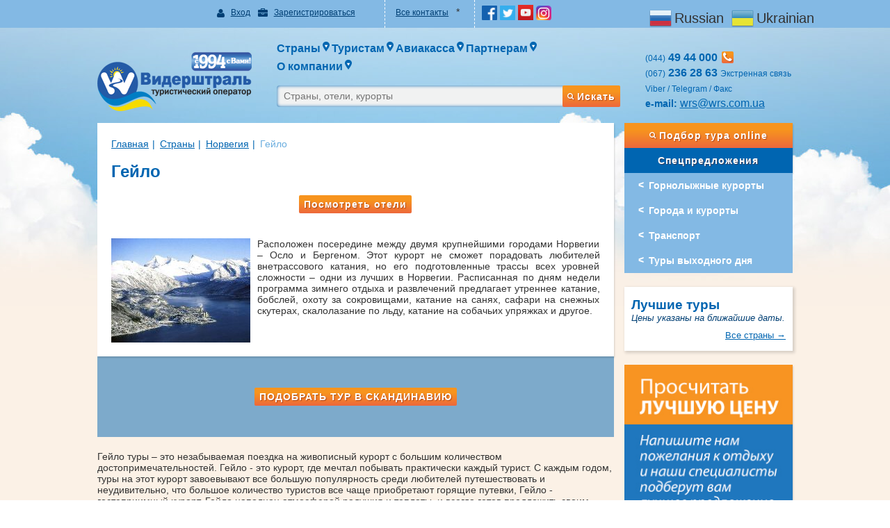

--- FILE ---
content_type: text/html; charset=UTF-8
request_url: http://wrs.com.ua/resort/gejlo/
body_size: 31622
content:
<!DOCTYPE html>
<!--[if IE 7]>
<html class="ie ie7" lang="ru-RU">
<![endif]-->
<!--[if IE 8]>
<html class="ie ie8" lang="ru-RU">
<![endif]-->
<!--[if !(IE 7) & !(IE 8)]><!-->
<html lang="ru-RU">
<!--<![endif]-->
<head>
<!-- Google Tag Manager -->
<script>(function(w,d,s,l,i){w[l]=w[l]||[];w[l].push({'gtm.start':
new Date().getTime(),event:'gtm.js'});var f=d.getElementsByTagName(s)[0],
j=d.createElement(s),dl=l!='dataLayer'?'&l='+l:'';j.async=true;j.src=
'https://www.googletagmanager.com/gtm.js?id='+i+dl;f.parentNode.insertBefore(j,f);
})(window,document,'script','dataLayer','GTM-M4V2BBT');</script>
<!-- End Google Tag Manager -->



	<meta charset="UTF-8">
	<meta name="viewport" content="width=device-width">
	<meta charset="utf-8">
	<meta http-equiv="X-UA-Compatible" content="IE=edge">
	
<title>Гейло - описание горнолыжного курорта.</title>
<meta name="description" content="Гейло - описание курорта."/>
<meta name="keywords" content="норвегия, гейло,"/>



	<link rel="profile" href="http://gmpg.org/xfn/11">

	<link rel="icon" href="http://wrs.com.ua/wp-content/themes/twentythirteen/favicon.ico" />
	<link rel="shortcut icon" href="http://wrs.com.ua/wp-content/themes/twentythirteen/favicon.ico" />
	<!--<link href="http://wrs.com.ua/wp-content/themes/twentythirteen/css/bootstrap.min.css" rel="stylesheet">
	<link href="http://wrs.com.ua/wp-content/themes/twentythirteen/css/font-awesome.min.css" rel="stylesheet">
	<link href="http://wrs.com.ua/wp-content/themes/twentythirteen/style.css" rel="stylesheet">
	<link href="http://wrs.com.ua/wp-content/themes/twentythirteen/css/screen.css" rel="stylesheet">
	<link href="http://wrs.com.ua/wp-content/themes/twentythirteen/css/print.css" rel="stylesheet">-->
	<style>.lazy,.lazy2,.lazy4 {display: none!important;}</style>
	<style>@font-face{font-family:'FontAwesome';src:url('http://wrs.com.ua/wp-content/themes/twentythirteen/fonts/fontawesome-webfont.eot?v=4.3.0');src:url('http://wrs.com.ua/wp-content/themes/twentythirteen/fonts/fontawesome-webfont.eot?#iefix&v=4.3.0') format('embedded-opentype'),url('http://wrs.com.ua/wp-content/themes/twentythirteen/fonts/fontawesome-webfont.woff2?v=4.3.0') format('woff2'),url('http://wrs.com.ua/wp-content/themes/twentythirteen/fonts/fontawesome-webfont.woff?v=4.3.0') format('woff'),url('http://wrs.com.ua/wp-content/themes/twentythirteen/fonts/fontawesome-webfont.ttf?v=4.3.0') format('truetype'),url('http://wrs.com.ua/wp-content/themes/twentythirteen/fonts/fontawesome-webfont.svg?v=4.3.0#fontawesomeregular') format('svg');font-weight:400;font-style:normal;text-rendering:auto;-webkit-font-smoothing:antialiased;-moz-osx-font-smoothing:grayscale;}
/*.slider-main .quick-search{padding: 10px 15px}.slider-main .quick-search .row{margin-bottom:2px}.slider-main .quick-search p{font-size:13px;margin-bottom: 2px}.slider-main .quick-search .flight-night{margin-top:3px;margin-bottom:4px}.slider-main .quick-search .date-tour{margin-bottom:2px}.slider-main .quick-search .adults-children{margin-bottom:10px}.quick-search .quick-search-buttons{display:table;margin: 0 auto}.quick-search .quick-search-buttons>*{display:table-cell;vertical-align:middle;float:none;white-space:nowrap}.quick-search .quick-search-buttons .full-search{text-align:left;padding-right:7px}.quick-search .quick-search-buttons .full-search>*{color:#fff;display:inline-block;vertical-align:top;margin: 0 -2px}.quick-search .quick-search-buttons .full-search i{color:#fff;padding-right:7px;padding-top:2px;font-size:11px}.quick-search .quick-search-buttons .full-search span{font-size:13px;margin-right:0;text-decoration:underline;white-space:normal;text-align:left;max-width:95px}.quick-search .quick-search-buttons .full-search:hover span{text-decoration:none}.quick-search .quick-search-buttons .btn-orange{padding-left:5px;padding-right:5px}
*/
select{background:url(http://wrs.com.ua/wp-content/themes/twentythirteen/img/select-arrow.png) right no-repeat #f1f2f2;-webkit-appearance:none;border:1px solid #d1d3d4;color:#0065b1;padding:3px 1pc 3px 3px}select::-ms-expand{display:none}.special .list-item{border-bottom:1px dotted #0065b1;padding-bottom:20px;margin-bottom:20px}.special .list-item p{color:#003f74;padding-top:7px}.special .panel .sort a.active{font-family:helveticabold,arial,serif;font-weight:700}.special .list-item .date{color:#0065b1}.special .list-item .title a{color:#003f74!important;padding-top:7px;display:inline-block}.special .price-btn{margin:0 0 0 15px}.special .panel .tour-view{padding-top:3px}.special .panel .tour-view p{color:#0065b1;display:inline-block;margin-right:7px}.special .panel .sort{float:left}.special .panel .sort a{color:#0065b1;margin-right:7px;border-bottom:1px dashed #0065b1;cursor:pointer}.special .panel .sort a:hover{border-bottom:0;text-decoration:none}.special .panel .sort a.active{border-bottom:0}.special .panel .sort i{color:#0065b1;padding-right:7px}.country-menu>ul{margin:0 0 20px;padding:0;list-style:none}.sidebar-right .country-menu>ul{margin:0}.individual-form{background:#fdd89c;padding:20px;box-shadow:1px 2px 2px 0 rgba(0,0,0,.15);margin-bottom:20px;margin-top:20px}.individual-form h4{text-align:center;margin-bottom:20px;font-size:20px}.individual-form p{text-align:right;font-family:helveticabold,arial,serif;color:#0065b1;font-size:14px;padding-top:3px;font-weight:700}.individual-form span{color:#000;font-size:14px;margin-bottom:10px;display:block}.individual-form input[type=text],.individual-form textarea{background:#f1f2f2;border:1px solid #d1d3d4;color:#0065b1;padding:3px;-webkit-appearance:none;width:100%}.individual-form select{width:100%}.individual-form textarea{resize:none}.individual-form .row{margin-bottom:20px}.individual-form a.more{color:#003f74;border-bottom:1px dashed #003f74;text-decoration:none}.individual-form a.more:hover{border-bottom:0}.individual-form .bottom-block{padding-top:20px;border-top:1px dotted #0065b1}.individual-form label{font-size:14px;color:#0065b1;font-weight:400;position:relative;bottom:3px;margin-left:7px}.individual-form #adults,.individual-form #children{background:url(http://wrs.com.ua/wp-content/themes/twentythirteen/img/icon_grown_ups.png) 5px 4px no-repeat,url(http://wrs.com.ua/wp-content/themes/twentythirteen/img/select-arrow.png) right no-repeat,#f1f2f2;-webkit-appearance:none;border:1px solid #d1d3d4;color:#0065b1;text-align:center;padding:3px 17px 3px 30px}.individual-form #children{background:url(http://wrs.com.ua/wp-content/themes/twentythirteen/img/icon_child.png) 5px 4px no-repeat,url(http://wrs.com.ua/wp-content/themes/twentythirteen/img/select-arrow.png) right no-repeat,#f1f2f2}.quick-search p{color:#fff;margin-bottom:3px}.quick-search select{width:100%;background:url(http://wrs.com.ua/wp-content/themes/twentythirteen/img/select-arrow.png) right no-repeat #fff}.quick-search select.childrens,.quick-search select.parents{background-position:left center,right center;padding-left:30px}.quick-search select.parents{background-image:url(http://wrs.com.ua/wp-content/themes/twentythirteen/img/parents.png),url(http://wrs.com.ua/wp-content/themes/twentythirteen/img/select-arrow.png)}.quick-search select.childrens{background-image:url(http://wrs.com.ua/wp-content/themes/twentythirteen/img/childrens.png),url(http://wrs.com.ua/wp-content/themes/twentythirteen/img/select-arrow.png)}.quick-search span{color:#fff;margin-right:3px}.quick-search input[type=text]{width:100%;background:#fff;-webkit-appearance:none;border:1px solid #d1d3d4;color:#0065b1;padding:3px 0;text-align:center;margin-bottom:0}.quick-search .row{margin-bottom:5px}.quick-search .full-search{text-align:center;color:#fff;text-decoration:underline;display:block;margin:5px 0 10px}.quick-search .full-search:hover{text-decoration:none}.quick-search .btn-orange{text-align:center;display:inline-block}.quick-search .btn-orange i{font-size:10px;position:relative;bottom:2px}label.error{color:#dd1f21;margin:5px 2px;display:inline-block}.header .main-menu .menu_header{padding:0}.header .main-menu .menu_header>li{display:inline-block;position:static;margin:0 0 7px;float:left;padding:0;z-index:5;border:0;text-align:left;font-size:9pt;background:0 0;text-shadow:none}.header .main-menu .menu_header>li>a{position:relative;display:block;padding:0}.header .main-menu .menu_header li a span.link_title{position:relative;font-size:1pc;color:#0065b1;padding:0 25px 0 0;border:0}.header .main-menu .menu_header>li>a:after{content:url(http://wrs.com.ua/wp-content/themes/twentythirteen/img/main-menu-arrow.png);position:absolute;top:0;right:6px;zoom:1.1;border:0}.header .main-menu .menu_header .sub_menu{display:none;padding:0 0 15px;left:0;position:absolute;z-index:6;float:left;zoom:1;overflow:visible;visibility:visible;margin:0;list-style:none;font-size:100%;max-width:none;border:0;background:#f1f2f2;box-shadow:2px 7px 6px 2px rgba(0,0,0,.3);-moz-box-shadow:2px 7px 6px 2px rgba(0,0,0,.3);-webkit-box-shadow:2px 7px 6px 2px rgba(0,0,0,.3)}.header .main-menu .menu_header .sub_menu>li{padding:20px 15px 5px;list-style:none}.header .main-menu .menu_header .sub_menu>li:focus,.header .main-menu .menu_header .sub_menu>li:hover{background:rgba(107,174,223,.3)}.header .main-menu .menu_header .sub_menu.sub_menu_1{display:none;max-width:280px}.header .main-menu .menu_header .sub_menu.sub_menu_1>li{width:100%;padding:10px 0 5px}.header .main-menu .menu_header .sub_menu.sub_menu_1>li>a{padding:0 20px;width:100%;display:block}.header .main-menu .menu_header .sub_menu.sub_menu_1>li>a span{font-size:9pt;text-align:left;text-decoration:underline;font-weight:700}.header .main-menu .menu_header .sub_menu.sub_menu_1>li>a:focus span,.header .main-menu .menu_header .sub_menu.sub_menu_1>li>a:hover span{text-decoration:underline}.header .main-menu .menu_header .sub_menu.sub_menu_1.sub_menu_country{width:145%;max-width:none}.header .main-menu .menu_header .sub_menu.sub_menu_1.sub_menu_country>li{margin:0;min-width:0;display:inline-block;float:left;position:relative;height:60px;clear:none;border:0;text-align:left;width:33.3%;font-size:14px;vertical-align:top;padding:15px 10px}.header .main-menu .menu_header .sub_menu.sub_menu_1.sub_menu_country>li a{width:auto;display:block;background:0 0;text-decoration:none;cursor:pointer;padding:0;margin:0;color:#0065b1}.header .main-menu .menu_header .sub_menu.sub_menu_1.sub_menu_country>li a span.link_title{font-size:14px;padding:0}.header .main-menu .menu_header .sub_menu.sub_menu_1.sub_menu_country>li img{margin:0 5px 0 0;padding:0;border:0;display:inline-block;vertical-align:top;float:left;width:42px;height:2pc}.header .main-menu .menu_header .sub_menu.sub_menu_1.sub_menu_country .sub_menu_2{float:none;padding:0;list-style:none;display:inline-block;width:100%;top:-14px;position:relative}.header .main-menu .menu_header .sub_menu.sub_menu_1.sub_menu_country .sub_menu_2>li{width:auto;padding:0 2px;display:inline-block;border:0;border-right:1px solid #003f74;margin-left:-4px}.header .main-menu .menu_header .sub_menu.sub_menu_1.sub_menu_country .sub_menu_2>li:first-child{padding-left:52px}.header .main-menu .menu_header .sub_menu.sub_menu_1.sub_menu_country .sub_menu_2>li:first-child>a{margin-left:-1px}.header .main-menu .menu_header .sub_menu.sub_menu_1.sub_menu_country .sub_menu_2>li:last-child{border:0}.header .main-menu .menu_header .sub_menu.sub_menu_1.sub_menu_country .sub_menu_2>li *{line-height:1;color:#003f74}.header .main-menu .menu_header .sub_menu.sub_menu_1.sub_menu_country .sub_menu_2 span.link_title{padding:0;width:100%;text-align:center;font-size:14px;text-decoration:underline}.header .main-menu .menu_header .sub_menu.sub_menu_1.sub_menu_country .sub_menu_2>li>a:focus span,.header .main-menu .menu_header .sub_menu.sub_menu_1.sub_menu_country .sub_menu_2>li>a:hover span{text-decoration:none}.header .main-menu .menu_header .sub_menu.sub_menu_1.sub_menu_partners{max-width:none;display:table;left:25%;padding-top:15px}.header .main-menu .menu_header .sub_menu.sub_menu_1.sub_menu_partners>li{width:auto;padding:0;display:table-cell;float:none}.header .main-menu .menu_header .sub_menu.sub_menu_1.sub_menu_partners>li:focus,.header .main-menu .menu_header .sub_menu.sub_menu_1.sub_menu_partners>li:hover{background:0 0}.header .main-menu .menu_header .sub_menu.sub_menu_1.sub_menu_partners>li>span{font-size:9pt;font-weight:700;color:#0065b1;cursor:default;padding:0 20px;width:100%;text-align:left;white-space:nowrap}.header .main-menu .menu_header .sub_menu.sub_menu_1.sub_menu_partners .sub_menu_2{padding:0}.header .main-menu .menu_header .sub_menu.sub_menu_1.sub_menu_partners .sub_menu_2>li{list-style:none;width:100%;padding:10px 0 5px}.header .main-menu .menu_header .sub_menu.sub_menu_1.sub_menu_partners .sub_menu_2>li>a{padding:0 20px;width:100%;display:block}.header .main-menu .menu_header .sub_menu.sub_menu_1.sub_menu_partners .sub_menu_2>li:focus,.header .main-menu .menu_header .sub_menu.sub_menu_1.sub_menu_partners .sub_menu_2>li:hover{background:rgba(107,174,223,.3)}.header .main-menu .menu_header .sub_menu.sub_menu_1.sub_menu_partners .sub_menu_2>li>a span{font-size:9pt;text-align:left;text-decoration:underline}.header .main-menu .menu_header .sub_menu.sub_menu_1.sub_menu_partners .sub_menu_2>li>a:focus span,.header .main-menu .menu_header .sub_menu.sub_menu_1.sub_menu_partners .sub_menu_2>li>a:hover span{text-decoration:underline}.header .main-menu .menu_header .sub_menu.sub_menu_1.sub_menu_tourists{left:initial}@media (max-width:991px){.header .main-menu .menu_header>li{width:100%;background:#83b9e4;margin:0;box-shadow:inset 0 2px 5px 0 rgba(0,0,0,.35);position:relative}.header .main-menu .menu_header>li>a{padding:10px 5px;width:94%;display:inline-block;margin:0 0 -3px;z-index:0}.header .main-menu .menu_header>li>a:after{display:none}.header .main-menu .menu_header>li>.mob_sub_menu{cursor:pointer;position:absolute;top:0;right:0;border:0;z-index:3;height:100%;width:40px;background:url(http://wrs.com.ua/wp-content/themes/twentythirteen/img/main-menu-mob.png) 50% 50% no-repeat}.header .main-menu .menu_header>li>a>span.link_title{display:table;margin:0 auto;position:relative;color:#fff}.header .main-menu .menu_header>li>a>span.link_title:after{content:url(http://wrs.com.ua/wp-content/themes/twentythirteen/img/main-menu-arrow-mob.png);position:absolute;top:0;right:6px;zoom:1.1;border:0}.header .main-menu .menu_header>li:focus,.header .main-menu .menu_header>li:hover{background:#62a4d1}.header .main-menu .menu_header .sub_menu.sub_menu_1.sub_menu_country{position:relative;width:100%;padding-bottom:0}.header .main-menu .menu_header .sub_menu.sub_menu_1.sub_menu_country>li{padding:5px;min-width:50%;display:table-cell}.header .main-menu .menu_header .sub_menu.sub_menu_1.sub_menu_country>li a span.link_title,.header .main-menu .menu_header .sub_menu.sub_menu_1.sub_menu_country>li img{display:table-cell}.header .main-menu .menu_header .sub_menu.sub_menu_1.sub_menu_country .sub_menu_2{top:0;width:auto}.header .main-menu .menu_header .sub_menu.sub_menu_1.sub_menu_country .sub_menu_2>li:first-child{margin-left:0;padding-left:0}.header .main-menu .menu_header .sub_menu.sub_menu_1{position:relative;width:100%;max-width:none;padding-bottom:5px}.header .main-menu .menu_header .sub_menu.sub_menu_1.sub_menu_partners{left:0;padding:5px 0}.header .main-menu .menu_header .sub_menu.sub_menu_1.sub_menu_partners>li{padding-top:5px}}@media (max-width:767px){.header{padding-bottom:15px}.children_title{clear:both}.header .contacts p>.btn-orange i{width:13px;display:inline-block}.fa-phone:before{content:"\f095";font-family:FontAwesome;min-width:13px;display:inline-block}.header .main-menu .menu_header>li>a{width:250px}.header .main-menu .menu_header .sub_menu.sub_menu_1.sub_menu_country>li{min-width:100%;height:auto}.header .main-menu .menu_header .sub_menu.sub_menu_1.sub_menu_partners>li{display:block;width:100%;float:left}}@media (max-width:991px){.navbar-collapse.collapse{display:none!important;visibility:hidden}.navbar-collapse.collapse.in{display:block!important;visibility:visible}.quick-search-cont-collapse.collapse{display:none!important;visibility:hidden}.quick-search-cont-collapse.collapse.in{display:block!important;visibility:visible}}@media (min-width:991px){.quick-search-cont-collapse.collapse{display:block!important;visibility:visible}}img{border:0}body{margin:0}.col-xs-4,.col-xs-5,.col-xs-6,.col-xs-7,.col-xs-8,.col-xs-12,.dropdown-menu{float:left}.navbar-fixed-bottom .navbar-collapse,.navbar-fixed-top .navbar-collapse{max-height:340px}.fa{-moz-osx-font-smoothing:grayscale}html{font-family:sans-serif;-webkit-text-size-adjust:100%;-ms-text-size-adjust:100%;font-size:10px;-webkit-tap-highlight-color:transparent}nav{display:block}a{background-color:transparent}a:active,a:hover{outline:0}b{font-weight:700}h1{margin:.67em 0}img{vertical-align:middle}*,:after,:before{-webkit-box-sizing:border-box;-moz-box-sizing:border-box}button,input,select{margin:0;font:inherit;color:inherit}button{overflow:visible}button,select{text-transform:none}button{-webkit-appearance:button;cursor:pointer}button::-moz-focus-inner,input::-moz-focus-inner{padding:0;border:0}table{border-spacing:0;border-collapse:collapse}td{padding:0}@media print{img,tr{page-break-inside:avoid}*,:after,:before{color:#000!important;text-shadow:none!important;background:0 0!important;box-shadow:none!important}a,a:visited{text-decoration:underline}a[href]:after{content:" (" attr(href) ")"}a[href^="#"]:after{content:""}img{max-width:100%!important}h2,h3,p{orphans:3;widows:3}h2,h3{page-break-after:avoid}select{background:#fff!important}.navbar{display:none}.label{border:1px solid #000}}.dropdown-menu{-webkit-background-clip:padding-box}.dropdown-menu>.disabled>a:focus,.dropdown-menu>.disabled>a:hover,.form-control,.navbar-toggle,.open>.dropdown-toggle.btn-danger,.open>.dropdown-toggle.btn-default,.open>.dropdown-toggle.btn-info,.open>.dropdown-toggle.btn-primary,.open>.dropdown-toggle.btn-warning{background-image:none}body{background-color:#fff}.glyphicon-forward:before{content:"\e075"}.glyphicon-fast-forward:before{content:"\e076"}.glyphicon-step-forward:before{content:"\e077"}.glyphicon-baby-formula:before{content:"\e216"}*,:after,:before{box-sizing:border-box}body{font-family:Helvetica Neue,Helvetica,Arial,sans-serif;font-size:14px;line-height:1.42857143;color:#333}button,input,select{font-family:inherit;font-size:inherit;line-height:inherit}a{color:#337ab7;text-decoration:none}a:focus,a:hover{color:#23527c;text-decoration:underline}a:focus{outline:thin dotted;outline:5px auto -webkit-focus-ring-color;outline-offset:-2px}.carousel-inner>.item>a>img{display:block;max-width:100%;height:auto}h1,h2,h3,h4{font-family:inherit;font-weight:500;line-height:1.1;color:inherit}h1,h2,h3{margin-top:20px}h1,h2,h3,h4{margin-bottom:10px}h4{margin-top:10px}h1{font-size:36px}h2{font-size:30px}h4{font-size:18px}p{margin:0 0 10px}label{font-weight:700}table{background-color:transparent}ul{margin-top:0}ul ul{margin-bottom:0}ul{margin-bottom:10px}@media (min-width:768px){.container{width:750px}}.container{margin-right:auto;margin-left:auto;padding-right:15px;padding-left:15px}@media (min-width:992px){.container{width:970px}}@media (min-width:1200px){.container{width:1170px}}.row{margin-right:-15px;margin-left:-15px}.col-md-2,.col-md-3,.col-md-4,.col-md-6,.col-md-9,.col-md-12,.col-sm-2,.col-sm-3,.col-sm-4,.col-sm-5,.col-sm-6,.col-sm-7,.col-sm-8,.col-sm-10,.col-sm-12,.col-xs-4,.col-xs-5,.col-xs-6,.col-xs-7,.col-xs-8,.col-xs-12{position:relative;min-height:1px;padding-right:15px;padding-left:15px}.col-xs-12{width:100%}.col-xs-8{width:66.66666667%}.col-xs-7{width:58.33333333%}.col-xs-6{width:50%}.col-xs-5{width:41.66666667%}.col-xs-4{width:33.33333333%}@media (min-width:768px){.col-sm-2,.col-sm-3,.col-sm-4,.col-sm-5,.col-sm-6,.col-sm-7,.col-sm-8,.col-sm-10,.col-sm-12{float:left}.col-sm-12{width:100%}.col-sm-10{width:83.33333333%}.col-sm-8{width:66.66666667%}.col-sm-7{width:58.33333333%}.col-sm-6{width:50%}.col-sm-5{width:41.66666667%}.col-sm-4{width:33.33333333%}.col-sm-3{width:25%}.col-sm-2{width:16.66666667%}}@media (min-width:992px){.col-md-2,.col-md-3,.col-md-4,.col-md-6,.col-md-9,.col-md-12{float:left}.col-md-12{width:100%}.col-md-9{width:75%}.col-md-6{width:50%}.col-md-4{width:33.33333333%}.col-md-3{width:25%}.col-md-2{width:16.66666667%}}.table>tbody>tr.info>td,.table>tbody>tr.info>th,.table>tbody>tr>td.info,.table>tbody>tr>th.info,.table>tfoot>tr.info>td,.table>tfoot>tr.info>th,.table>tfoot>tr>td.info,.table>tfoot>tr>th.info,.table>thead>tr.info>td,.table>thead>tr.info>th,.table>thead>tr>td.info,.table>thead>tr>th.info{background-color:#d9edf7}.table-hover>tbody>tr.info:hover>td,.table-hover>tbody>tr.info:hover>th,.table-hover>tbody>tr>td.info:hover,.table-hover>tbody>tr>th.info:hover{background-color:#c4e3f3}label{display:inline-block;max-width:100%;margin-bottom:5px}.form-control{font-size:14px;line-height:1.42857143;color:#555;display:block;width:100%;height:34px;padding:6px 9pt;background-color:#fff;border:1px solid #ccc;border-radius:4px;box-shadow:inset 0 1px 1px rgba(0,0,0,.075);transition:border-color ease-in-out .15s,box-shadow ease-in-out .15s}.form-group-sm .form-control{font-size:9pt;border-radius:3px;padding:5px 10px}.form-control:focus{border-color:#66afe9;outline:0;box-shadow:inset 0 1px 1px rgba(0,0,0,.075),0 0 8px rgba(102,175,233,.6)}.form-control::-moz-placeholder{color:#999;opacity:1}.form-control:-ms-input-placeholder{color:#999}.form-control::-webkit-input-placeholder{color:#999}.has-success .control-label,.has-success .form-control-feedback,.has-success.checkbox label,.has-success.checkbox-inline label,.has-success.radio label,.has-success.radio-inline label{color:#3c763d}.form-control[disabled],.form-control[readonly],fieldset[disabled] .form-control{cursor:not-allowed;background-color:#eee;opacity:1}textarea.form-control{height:auto}.form-group{margin-bottom:15px}.checkbox label,.radio label{min-height:20px;padding-left:20px;margin-bottom:0;font-weight:400;cursor:pointer}.checkbox.disabled label,.radio.disabled label,fieldset[disabled] .checkbox label,fieldset[disabled] .radio label{cursor:not-allowed}.form-control-static{padding-top:7px;padding-bottom:7px;margin-bottom:0}.form-control-static.input-lg,.form-control-static.input-sm{padding-right:0;padding-left:0}select.input-sm{height:30px;line-height:30px}textarea.input-sm{height:auto}.form-group-sm .form-control{height:30px;line-height:1.5}.form-group-lg .form-control{border-radius:6px;padding:10px 1pc;font-size:18px}select.form-group-sm .form-control{height:30px;line-height:30px}select[multiple].form-group-sm .form-control,textarea.form-group-sm .form-control{height:auto}.form-group-sm .form-control-static{height:30px;padding:5px 10px;font-size:9pt;line-height:1.5}select.input-lg{height:46px;line-height:46px}textarea.input-lg{height:auto}.form-group-lg .form-control{height:46px;line-height:1.3333333}select.form-group-lg .form-control{height:46px;line-height:46px}select[multiple].form-group-lg .form-control,textarea.form-group-lg .form-control{height:auto}.form-group-lg .form-control-static{height:46px;padding:10px 1pc;font-size:18px;line-height:1.3333333}.has-feedback .form-control{padding-right:42.5px}.form-control-feedback{position:absolute;top:0;right:0;z-index:2;display:block;width:34px;height:34px;line-height:34px;text-align:center;pointer-events:none}.collapsing,.dropdown{position:relative}.input-lg+.form-control-feedback{width:46px;height:46px;line-height:46px}.input-sm+.form-control-feedback{width:30px;height:30px;line-height:30px}.has-success .form-control{border-color:#3c763d;box-shadow:inset 0 1px 1px rgba(0,0,0,.075)}.has-success .form-control:focus{border-color:#2b542c;box-shadow:inset 0 1px 1px rgba(0,0,0,.075),0 0 6px #67b168}.has-warning .control-label,.has-warning .form-control-feedback,.has-warning.checkbox label,.has-warning.checkbox-inline label,.has-warning.radio label,.has-warning.radio-inline label{color:#8a6d3b}.has-warning .form-control{border-color:#8a6d3b;box-shadow:inset 0 1px 1px rgba(0,0,0,.075)}.has-warning .form-control:focus{border-color:#66512c;box-shadow:inset 0 1px 1px rgba(0,0,0,.075),0 0 6px #c0a16b}.has-error .control-label,.has-error .form-control-feedback,.has-error.checkbox label,.has-error.checkbox-inline label,.has-error.radio label,.has-error.radio-inline label{color:#a94442}.has-error .form-control{border-color:#a94442;box-shadow:inset 0 1px 1px rgba(0,0,0,.075)}.has-error .form-control:focus{border-color:#843534;box-shadow:inset 0 1px 1px rgba(0,0,0,.075),0 0 6px #ce8483}.has-feedback label~.form-control-feedback{top:25px}.has-feedback label.sr-only~.form-control-feedback{top:0}@media (min-width:768px){.form-inline .form-control-static,.form-inline .form-group{display:inline-block}.form-inline .control-label,.form-inline .form-group{margin-bottom:0;vertical-align:middle}.form-inline .form-control{display:inline-block;width:auto;vertical-align:middle}.form-inline .input-group{display:inline-table;vertical-align:middle}.form-inline .input-group .form-control,.form-inline .input-group .input-group-addon,.form-inline .input-group .input-group-btn{width:auto}.form-inline .input-group>.form-control{width:100%}.form-inline .checkbox,.form-inline .radio{display:inline-block;margin-top:0;margin-bottom:0;vertical-align:middle}.form-inline .checkbox label,.form-inline .radio label{padding-left:0}.form-inline .checkbox input[type=checkbox],.form-inline .radio input[type=radio]{position:relative;margin-left:0}.form-inline .has-feedback .form-control-feedback{top:0}.form-horizontal .control-label{padding-top:7px;margin-bottom:0;text-align:right}}.form-horizontal .checkbox,.form-horizontal .checkbox-inline,.form-horizontal .radio,.form-horizontal .radio-inline{padding-top:7px;margin-top:0;margin-bottom:0}.form-horizontal .checkbox,.form-horizontal .radio{min-height:27px}.form-horizontal .form-group{margin-right:-15px;margin-left:-15px}.form-horizontal .has-feedback .form-control-feedback{right:15px}@media (min-width:768px){.form-horizontal .form-group-lg .control-label{padding-top:14.33px}.form-horizontal .form-group-sm .control-label{padding-top:6px}}.open>.dropdown-toggle.btn-default{color:#333;background-color:#e6e6e6;border-color:#adadad}.open>.dropdown-toggle.btn-primary{color:#fff;background-color:#286090;border-color:#204d74}.open>.dropdown-toggle.btn-success{color:#fff;background-color:#449d44;border-color:#398439;background-image:none}.open>.dropdown-toggle.btn-info{color:#fff;background-color:#31b0d5;border-color:#269abc}.open>.dropdown-toggle.btn-warning{color:#fff;background-color:#ec971f;border-color:#d58512}.open>.dropdown-toggle.btn-danger{color:#fff;background-color:#c9302c;border-color:#ac2925}.fade{opacity:0;-webkit-transition:opacity .15s linear;transition:opacity .15s linear}.fade.in{opacity:1}.collapse{display:none;visibility:hidden}.collapse.in{display:block;visibility:visible}tr.collapse.in{display:table-row}tbody.collapse.in{display:table-row-group}.collapsing{height:0;overflow:hidden;-webkit-transition-timing-function:ease;transition-timing-function:ease;-webkit-transition-duration:.35s;transition-duration:.35s;-webkit-transition-property:height,visibility;transition-property:height,visibility}.dropdown-toggle:focus{outline:0}.dropdown-menu{position:absolute;top:100%;left:0;z-index:9;display:none;min-width:10pc;padding:5px 0;margin:2px 0 0;font-size:14px;text-align:left;list-style:none;background-color:#fff;background-clip:padding-box;border:1px solid #ccc;border:1px solid rgba(0,0,0,.15);border-radius:4px;box-shadow:0 6px 9pt rgba(0,0,0,.175)}.dropdown-menu-right,.dropdown-menu.pull-right{right:0;left:auto}.dropdown-header,.dropdown-menu>li>a{display:block;padding:3px 20px;line-height:1.42857143;white-space:nowrap}.btn-group>.btn:not(:first-child):not(:last-child):not(.dropdown-toggle){border-radius:0}.dropdown-menu .divider{height:1px;margin:9px 0;overflow:hidden;background-color:#e5e5e5}.dropdown-menu>li>a{clear:both;font-weight:400;color:#333}.dropdown-menu>li>a:focus,.dropdown-menu>li>a:hover{color:#262626;text-decoration:none;background-color:#f5f5f5}.dropdown-menu>.active>a,.dropdown-menu>.active>a:focus,.dropdown-menu>.active>a:hover{color:#fff;text-decoration:none;background-color:#337ab7;outline:0}.dropdown-menu>.disabled>a,.dropdown-menu>.disabled>a:focus,.dropdown-menu>.disabled>a:hover{color:#777}.dropdown-menu>.disabled>a:focus,.dropdown-menu>.disabled>a:hover{text-decoration:none;cursor:not-allowed;background-color:transparent;filter:progid:DXImageTransform.Microsoft.gradient(enabled=false)}.open>.dropdown-menu{display:block}.open>a{outline:0}.dropdown-menu-left{right:auto;left:0}.dropdown-header{font-size:9pt;color:#777}.dropdown-backdrop{position:fixed;top:0;right:0;bottom:0;left:0;z-index:7}.nav-justified>.dropdown .dropdown-menu,.nav-tabs.nav-justified>.dropdown .dropdown-menu{top:auto;left:auto}.pull-right>.dropdown-menu{right:0;left:auto}.navbar-fixed-bottom .dropdown .caret{content:"";border-top:0;border-bottom:4px solid}.dropup .dropdown-menu,.navbar-fixed-bottom .dropdown .dropdown-menu{top:auto;bottom:100%;margin-bottom:2px}@media (min-width:768px){.navbar-right .dropdown-menu{right:0;left:auto}.navbar-right .dropdown-menu-left{right:auto;left:0}}.btn-group>.btn:first-child:not(:last-child):not(.dropdown-toggle){border-top-right-radius:0;border-bottom-right-radius:0}.btn-group>.dropdown-toggle:not(:first-child){border-top-left-radius:0;border-bottom-left-radius:0}.btn-group>.btn-group:first-child:not(:last-child)>.dropdown-toggle{border-top-right-radius:0;border-bottom-right-radius:0}.btn-group .dropdown-toggle:active,.btn-group.open .dropdown-toggle{outline:0}.btn-group>.btn+.dropdown-toggle{padding-right:8px;padding-left:8px}.btn-group>.btn-lg+.dropdown-toggle{padding-right:9pt;padding-left:9pt}.btn-group.open .dropdown-toggle{box-shadow:inset 0 3px 5px rgba(0,0,0,.125)}.btn-group.open .dropdown-toggle.btn-link{box-shadow:none}.btn-group-vertical>.btn-group:first-child:not(:last-child)>.dropdown-toggle{border-bottom-right-radius:0;border-bottom-left-radius:0}.btn-group-justified>.btn-group .dropdown-menu{left:auto}.input-group .form-control{position:relative;z-index:2;float:left;width:100%;margin-bottom:0}.input-group-lg>.form-control{height:46px;padding:10px 1pc;font-size:18px;line-height:1.3333333;border-radius:6px}select.input-group-lg>.form-control,select.input-group-lg>.input-group-addon,select.input-group-lg>.input-group-btn>.btn{height:46px;line-height:46px}select[multiple].input-group-lg>.form-control,textarea.input-group-lg>.form-control,textarea.input-group-lg>.input-group-addon,textarea.input-group-lg>.input-group-btn>.btn{height:auto}.input-group-sm>.form-control{height:30px;padding:5px 10px;font-size:9pt;line-height:1.5;border-radius:3px}select.input-group-sm>.form-control,select.input-group-sm>.input-group-addon,select.input-group-sm>.input-group-btn>.btn{height:30px;line-height:30px}select[multiple].input-group-sm>.form-control,textarea.input-group-sm>.form-control,textarea.input-group-sm>.input-group-addon,textarea.input-group-sm>.input-group-btn>.btn{height:auto}.input-group .form-control{display:table-cell}.input-group .form-control:not(:first-child):not(:last-child){border-radius:0}.input-group-addon.input-sm{padding:5px 10px;font-size:9pt;border-radius:3px}.input-group-addon.input-lg{padding:10px 1pc;font-size:18px;border-radius:6px}.input-group .form-control:first-child,.input-group-btn:first-child>.dropdown-toggle,.input-group-btn:last-child>.btn:not(:last-child):not(.dropdown-toggle){border-top-right-radius:0;border-bottom-right-radius:0}.input-group .form-control:last-child,.input-group-btn:last-child>.dropdown-toggle{border-top-left-radius:0;border-bottom-left-radius:0}.nav .open>a,.nav .open>a:focus,.nav .open>a:hover{background-color:#eee;border-color:#337ab7}.nav-tabs .dropdown-menu{margin-top:-1px;border-top-left-radius:0;border-top-right-radius:0}.navbar{position:relative;min-height:50px;margin-bottom:20px;border:1px solid transparent}.navbar-collapse{padding-right:15px;padding-left:15px;overflow-x:visible;-webkit-overflow-scrolling:touch;border-top:1px solid transparent;box-shadow:inset 0 1px 0 hsla(0,0%,100%,.1)}.navbar-collapse.in{overflow-y:auto}@media (min-width:768px){.navbar{border-radius:4px}.navbar-header{float:left}.navbar-collapse{width:auto;border-top:0;box-shadow:none}.navbar-collapse.collapse{display:block!important;height:auto!important;padding-bottom:0;overflow:visible!important;visibility:visible!important}.navbar-collapse.in{overflow-y:visible}.navbar-fixed-bottom .navbar-collapse,.navbar-fixed-top .navbar-collapse,.navbar-static-top .navbar-collapse{padding-right:0;padding-left:0}}.modal,.modal-open{overflow:hidden}@media (max-device-width:480px) and (orientation:landscape){.navbar-fixed-bottom .navbar-collapse,.navbar-fixed-top .navbar-collapse{max-height:200px}}.container-fluid>.navbar-collapse,.container-fluid>.navbar-header,.container>.navbar-collapse,.container>.navbar-header{margin-right:-15px;margin-left:-15px}.navbar-static-top{z-index:9;border-width:0 0 1px}.navbar-fixed-bottom,.navbar-fixed-top{position:fixed;right:0;left:0;z-index:10}.navbar-fixed-top{top:0;border-width:0 0 1px}.navbar-fixed-bottom{bottom:0;margin-bottom:0;border-width:1px 0 0}.navbar-brand{float:left;height:50px;padding:15px;font-size:18px;line-height:20px}.navbar-brand:focus,.navbar-brand:hover{text-decoration:none}.navbar-brand>img{display:block}@media (min-width:768px){.container-fluid>.navbar-collapse,.container-fluid>.navbar-header,.container>.navbar-collapse,.container>.navbar-header{margin-right:0;margin-left:0}.navbar-fixed-bottom,.navbar-fixed-top,.navbar-static-top{border-radius:0}.navbar>.container .navbar-brand,.navbar>.container-fluid .navbar-brand{margin-left:-15px}}.navbar-toggle{position:relative;float:right;padding:9px 10px;margin-top:8px;margin-right:15px;margin-bottom:8px;background-color:transparent;border:1px solid transparent;border-radius:4px}.navbar-toggle:focus{outline:0}.navbar-toggle .icon-bar{display:block;width:22px;height:2px;border-radius:1px}.navbar-toggle .icon-bar+.icon-bar{margin-top:4px}.navbar-nav{margin:7.5px -15px}.navbar-nav>li>a{padding-top:10px;padding-bottom:10px;line-height:20px}@media (max-width:767px){.navbar-nav .open .dropdown-menu{position:static;float:none;width:auto;margin-top:0;background-color:transparent;border:0;box-shadow:none}.navbar-nav .open .dropdown-menu .dropdown-header,.navbar-nav .open .dropdown-menu>li>a{padding:5px 15px 5px 25px}.navbar-nav .open .dropdown-menu>li>a{line-height:20px}.navbar-nav .open .dropdown-menu>li>a:focus,.navbar-nav .open .dropdown-menu>li>a:hover{background-image:none}}@media (min-width:768px){.navbar-toggle{display:none}.navbar-nav{float:left;margin:0}.navbar-nav>li{float:left}.navbar-nav>li>a{padding-top:15px;padding-bottom:15px}}.navbar-form{padding:10px 15px;border-top:1px solid transparent;border-bottom:1px solid transparent;box-shadow:inset 0 1px 0 hsla(0,0%,100%,.1),0 1px 0 hsla(0,0%,100%,.1);margin:8px -15px}@media (min-width:768px){.navbar-form .form-control-static,.navbar-form .form-group{display:inline-block}.navbar-form .control-label,.navbar-form .form-group{margin-bottom:0;vertical-align:middle}.navbar-form .form-control{display:inline-block;width:auto;vertical-align:middle}.navbar-form .input-group{display:inline-table;vertical-align:middle}.navbar-form .input-group .form-control,.navbar-form .input-group .input-group-addon,.navbar-form .input-group .input-group-btn{width:auto}.navbar-form .input-group>.form-control{width:100%}.navbar-form .checkbox,.navbar-form .radio{display:inline-block;margin-top:0;margin-bottom:0;vertical-align:middle}.navbar-form .checkbox label,.navbar-form .radio label{padding-left:0}.navbar-form .checkbox input[type=checkbox],.navbar-form .radio input[type=radio]{position:relative;margin-left:0}.navbar-form .has-feedback .form-control-feedback{top:0}.navbar-form{width:auto;padding-top:0;padding-bottom:0;margin-right:0;margin-left:0;border:0;box-shadow:none}}.btn .label{top:-1px;position:relative}@media (max-width:767px){.navbar-form .form-group{margin-bottom:5px}.navbar-form .form-group:last-child{margin-bottom:0}}.navbar-nav>li>.dropdown-menu{margin-top:0;border-top-left-radius:0;border-top-right-radius:0}.navbar-fixed-bottom .navbar-nav>li>.dropdown-menu{margin-bottom:0;border-radius:4px 4px 0 0}.navbar-btn{margin-top:8px;margin-bottom:8px}.navbar-btn.btn-sm{margin-top:10px;margin-bottom:10px}.navbar-btn.btn-xs{margin-top:14px;margin-bottom:14px}.navbar-text{margin-top:15px;margin-bottom:15px}@media (min-width:768px){.navbar-text{float:left;margin-right:15px;margin-left:15px}.navbar-left{float:left!important}.navbar-right{float:right!important;margin-right:-15px}.navbar-right~.navbar-right{margin-right:0}}.navbar-default{background-color:#f8f8f8;border-color:#e7e7e7}.navbar-default .navbar-brand{color:#777}.navbar-default .navbar-brand:focus,.navbar-default .navbar-brand:hover{color:#5e5e5e;background-color:transparent}.navbar-default .navbar-nav>li>a,.navbar-default .navbar-text{color:#777}.navbar-default .navbar-nav>li>a:focus,.navbar-default .navbar-nav>li>a:hover{color:#333;background-color:transparent}.navbar-default .navbar-nav>.active>a,.navbar-default .navbar-nav>.active>a:focus,.navbar-default .navbar-nav>.active>a:hover{color:#555;background-color:#e7e7e7}.navbar-default .navbar-nav>.disabled>a,.navbar-default .navbar-nav>.disabled>a:focus,.navbar-default .navbar-nav>.disabled>a:hover{color:#ccc;background-color:transparent}.navbar-default .navbar-toggle{border-color:#ddd}.navbar-default .navbar-toggle:focus,.navbar-default .navbar-toggle:hover{background-color:#ddd}.navbar-default .navbar-toggle .icon-bar{background-color:#888}.navbar-default .navbar-collapse,.navbar-default .navbar-form{border-color:#e7e7e7}.navbar-default .navbar-nav>.open>a,.navbar-default .navbar-nav>.open>a:focus,.navbar-default .navbar-nav>.open>a:hover{color:#555;background-color:#e7e7e7}@media (max-width:767px){.navbar-default .navbar-nav .open .dropdown-menu>li>a{color:#777}.navbar-default .navbar-nav .open .dropdown-menu>li>a:focus,.navbar-default .navbar-nav .open .dropdown-menu>li>a:hover{color:#333;background-color:transparent}.navbar-default .navbar-nav .open .dropdown-menu>.active>a,.navbar-default .navbar-nav .open .dropdown-menu>.active>a:focus,.navbar-default .navbar-nav .open .dropdown-menu>.active>a:hover{color:#555;background-color:#e7e7e7}.navbar-default .navbar-nav .open .dropdown-menu>.disabled>a,.navbar-default .navbar-nav .open .dropdown-menu>.disabled>a:focus,.navbar-default .navbar-nav .open .dropdown-menu>.disabled>a:hover{color:#ccc;background-color:transparent}}.navbar-default .navbar-link{color:#777}.navbar-default .navbar-link:hover{color:#333}.navbar-default .btn-link{color:#777}.navbar-default .btn-link:focus,.navbar-default .btn-link:hover{color:#333}.navbar-default .btn-link[disabled]:focus,.navbar-default .btn-link[disabled]:hover,fieldset[disabled] .navbar-default .btn-link:focus,fieldset[disabled] .navbar-default .btn-link:hover{color:#ccc}.navbar-inverse{background-color:#222;border-color:#080808}.navbar-inverse .navbar-brand{color:#9d9d9d}.navbar-inverse .navbar-brand:focus,.navbar-inverse .navbar-brand:hover{color:#fff;background-color:transparent}.navbar-inverse .navbar-nav>li>a,.navbar-inverse .navbar-text{color:#9d9d9d}.navbar-inverse .navbar-nav>li>a:focus,.navbar-inverse .navbar-nav>li>a:hover{color:#fff;background-color:transparent}.navbar-inverse .navbar-nav>.active>a,.navbar-inverse .navbar-nav>.active>a:focus,.navbar-inverse .navbar-nav>.active>a:hover{color:#fff;background-color:#080808}.navbar-inverse .navbar-nav>.disabled>a,.navbar-inverse .navbar-nav>.disabled>a:focus,.navbar-inverse .navbar-nav>.disabled>a:hover{color:#444;background-color:transparent}.navbar-inverse .navbar-toggle{border-color:#333}.navbar-inverse .navbar-toggle:focus,.navbar-inverse .navbar-toggle:hover{background-color:#333}.navbar-inverse .navbar-toggle .icon-bar{background-color:#fff}.navbar-inverse .navbar-collapse,.navbar-inverse .navbar-form{border-color:#101010}.navbar-inverse .navbar-nav>.open>a,.navbar-inverse .navbar-nav>.open>a:focus,.navbar-inverse .navbar-nav>.open>a:hover{color:#fff;background-color:#080808}@media (max-width:767px){.navbar-inverse .navbar-nav .open .dropdown-menu>.dropdown-header{border-color:#080808}.navbar-inverse .navbar-nav .open .dropdown-menu .divider{background-color:#080808}.navbar-inverse .navbar-nav .open .dropdown-menu>li>a{color:#9d9d9d}.navbar-inverse .navbar-nav .open .dropdown-menu>li>a:focus,.navbar-inverse .navbar-nav .open .dropdown-menu>li>a:hover{color:#fff;background-color:transparent}.navbar-inverse .navbar-nav .open .dropdown-menu>.active>a,.navbar-inverse .navbar-nav .open .dropdown-menu>.active>a:focus,.navbar-inverse .navbar-nav .open .dropdown-menu>.active>a:hover{color:#fff;background-color:#080808}.navbar-inverse .navbar-nav .open .dropdown-menu>.disabled>a,.navbar-inverse .navbar-nav .open .dropdown-menu>.disabled>a:focus,.navbar-inverse .navbar-nav .open .dropdown-menu>.disabled>a:hover{color:#444;background-color:transparent}}.navbar-inverse .navbar-link{color:#9d9d9d}.navbar-inverse .navbar-link:hover{color:#fff}.navbar-inverse .btn-link{color:#9d9d9d}.navbar-inverse .btn-link:focus,.navbar-inverse .btn-link:hover{color:#fff}.navbar-inverse .btn-link[disabled]:focus,.navbar-inverse .btn-link[disabled]:hover,fieldset[disabled] .navbar-inverse .btn-link:focus,fieldset[disabled] .navbar-inverse .btn-link:hover{color:#444}.label{font-weight:700;line-height:1;white-space:nowrap;vertical-align:baseline;text-align:center}a.label:focus,a.label:hover{color:#fff;cursor:pointer;text-decoration:none}.label{display:inline;padding:.2em .6em .3em;font-size:75%;color:#fff;border-radius:.25em}.label:empty{display:none}.label-default{background-color:#777}.label-default[href]:focus,.label-default[href]:hover{background-color:#5e5e5e}.label-primary{background-color:#337ab7}.label-primary[href]:focus,.label-primary[href]:hover{background-color:#286090}.label-success{background-color:#5cb85c}.label-success[href]:focus,.label-success[href]:hover{background-color:#449d44}.label-info{background-color:#5bc0de}.label-info[href]:focus,.label-info[href]:hover{background-color:#31b0d5}.label-warning{background-color:#f0ad4e}.label-warning[href]:focus,.label-warning[href]:hover{background-color:#ec971f}.label-danger{background-color:#d9534f}.label-danger[href]:focus,.label-danger[href]:hover{background-color:#c9302c}.panel-heading>.dropdown .dropdown-toggle{color:inherit}.carousel-inner>.item>a>img{line-height:1}.panel{margin-bottom:20px;background-color:#fff;border:1px solid transparent;border-radius:4px;box-shadow:0 1px 1px rgba(0,0,0,.05)}.modal{position:fixed;top:0;right:0;bottom:0;left:0;z-index:11;display:none;-webkit-overflow-scrolling:touch;outline:0}.modal.in .modal-dialog{-webkit-transform:translate(0,0);-ms-transform:translate(0,0);transform:translate(0,0)}.modal-dialog{position:relative;width:auto;margin:10px}.modal-backdrop{position:absolute;top:0;right:0;left:0;background-color:#000}.modal-backdrop.fade{filter:alpha(opacity=0);opacity:0}.modal-backdrop.in{filter:alpha(opacity=50);opacity:.5}.modal-scrollbar-measure{position:absolute;top:-9999px;width:50px;height:50px;overflow:scroll}@media (min-width:768px){.modal-dialog{width:600px;margin:30px auto}}.tooltip.in{filter:alpha(opacity=90);opacity:.9}.carousel-caption,.carousel-control{text-align:center}.carousel,.carousel-inner{position:relative}.carousel-inner{width:100%;overflow:hidden}.carousel-inner>.item{position:relative;display:none;-webkit-transition:.6s ease-in-out left;transition:.6s ease-in-out left}@media (-webkit-transform-3d),all and (transform-3d){.carousel-inner>.item{-webkit-transition:-webkit-transform .6s ease-in-out;transition:transform .6s ease-in-out;-webkit-backface-visibility:hidden;backface-visibility:hidden;-webkit-perspective:1000;perspective:1000}.carousel-inner>.item.active.right{left:0;-webkit-transform:translate3d(100%,0,0);transform:translate3d(100%,0,0)}.carousel-inner>.item.active.left,.carousel-inner>.item.prev{left:0;-webkit-transform:translate3d(-100%,0,0);transform:translate3d(-100%,0,0)}.carousel-inner>.item.active,.carousel-inner>.item.next.left,.carousel-inner>.item.prev.right{left:0;-webkit-transform:translate3d(0,0,0);transform:translate3d(0,0,0)}}.carousel-inner>.active{display:block;left:0}.carousel-control{position:absolute;top:0;bottom:0;left:0;width:15%;font-size:20px;color:#fff;text-shadow:0 1px 2px rgba(0,0,0,.6);filter:alpha(opacity=50);opacity:.5}.carousel-control.left{background-image:-webkit-linear-gradient(left,rgba(0,0,0,.5) 0,rgba(0,0,0,.0001) 100%);background-image:-webkit-gradient(linear,left top,right top,from(rgba(0,0,0,.5)),to(rgba(0,0,0,.0001)));background-image:linear-gradient(to right,rgba(0,0,0,.5) 0,rgba(0,0,0,.0001) 100%);filter:progid:DXImageTransform.Microsoft.gradient(startColorstr='#80000000',endColorstr='#00000000',GradientType=1);background-repeat:repeat-x}.carousel-control.right{right:0;left:auto;background-image:-webkit-linear-gradient(left,rgba(0,0,0,.0001) 0,rgba(0,0,0,.5) 100%);background-image:-webkit-gradient(linear,left top,right top,from(rgba(0,0,0,.0001)),to(rgba(0,0,0,.5)));background-image:linear-gradient(to right,rgba(0,0,0,.0001) 0,rgba(0,0,0,.5) 100%);filter:progid:DXImageTransform.Microsoft.gradient(startColorstr='#00000000',endColorstr='#80000000',GradientType=1);background-repeat:repeat-x}.carousel-control:focus,.carousel-control:hover{color:#fff;text-decoration:none;filter:alpha(opacity=90);outline:0;opacity:.9}.carousel-caption{position:absolute;right:15%;bottom:20px;left:15%;z-index:4;padding-top:20px;padding-bottom:20px;color:#fff;text-shadow:0 1px 2px rgba(0,0,0,.6)}@media screen and (min-width:768px){.carousel-caption{right:20%;left:20%;padding-bottom:30px}}.container:after,.container:before,.form-horizontal .form-group:after,.form-horizontal .form-group:before,.navbar-collapse:after,.navbar-collapse:before,.navbar-header:after,.navbar-header:before,.navbar:after,.navbar:before,.row:after,.row:before{display:table;content:" "}.container:after,.form-horizontal .form-group:after,.navbar-collapse:after,.navbar-header:after,.navbar:after,.row:after{clear:both}.visible-sm,.visible-xs{display:none!important}@-ms-viewport{width:device-width}@media (max-width:767px){.visible-xs{display:block!important}}@media (min-width:768px) and (max-width:991px){.visible-sm{display:block!important}}@media (max-width:767px){.hidden-xs{display:none!important}}@media (min-width:768px) and (max-width:991px){.hidden-sm{display:none!important}}.fa{display:inline-block;font:normal normal normal 14px/1 FontAwesome;font-size:inherit;text-rendering:auto;-webkit-font-smoothing:antialiased;transform:translate(0,0)}.fa-search:before{content:"\f002"}.fa-star:before{content:"\f005"}.fa-user:before{content:"\f007"}.fa-th:before{content:"\f00a"}.fa-forward:before{content:"\f04e"}.fa-fast-forward:before{content:"\f050"}.fa-step-forward:before{content:"\f051"}.fa-arrow-up:before{content:"\f062"}.fa-mail-forward:before{content:"\f064"}.fa-phone:before{content:"\f095"}.fa-filter:before{content:"\f0b0"}.fa-briefcase:before{content:"\f0b1"}.fa-bars:before{content:"\f0c9"}.fa-caret-left:before{content:"\f0d9"}.fa-caret-right:before{content:"\f0da"}.fa-envelope:before{content:"\f0e0"}.fa-code-fork:before{content:"\f126"}.fa-forumbee:before{content:"\f211"}.center,.form_modal p{text-align:center}.clear{clear:both}button,button:active,button:focus,button:hover,input,input:active,input:focus,input:hover,select,select:active,select:focus,select:hover{outline:0!important}body{margin:0 auto;padding:0}*,p{font-family:helveticareg,Arial,serif;font-size:14px;font-weight:400;font-style:inherit;line-height:1.2;letter-spacing:0;outline:0;margin:0;color:#333}.best-tours>p{font-style:italic}.container{-webkit-transition:all .3s;transition:all .3s}.left{float:left}.right{float:right}#back-top a,#subscribe_form button,.btn-orange,form .btn-orange{border-radius:2px;background:-webkit-linear-gradient(-90deg,#f7941e 28.09%,#ed683c 100%);background:-webkit-gradient(linear,50% -30.88%,50% 134.16%,color-stop(.2809,#f7941e),color-stop(1,#ed683c));background:-ms-linear-gradient(-90deg,#f7941e 28.09%,#ed683c 100%);-ms-filter:"progid:DXImageTransform.Microsoft.gradient(startColorstr='#F7941E', endColorstr='#ED683C' ,GradientType=0)";background:linear-gradient(180deg,#f7941e 28.09%,#ed683c 100%);filter:progid:DXImageTransform.Microsoft.gradient(startColorstr='#F7941E',endColorstr='#ED683C',GradientType=0);color:#fff;text-shadow:1px 1px 1px rgba(112,22,4,.5);font-family:helveticabold,arial,sans-serif;font-weight:700;letter-spacing:1px;padding:5px 7px;cursor:pointer;border:none;box-sizing:border-box;min-height:0;-webkit-transition:all .3s;transition:all .3s}.carousel-caption h2,.slogan h1{letter-spacing:2px}#subscribe_form button{border:none}.form_modal,.order_overlay{display:none;position:fixed}#back-top:focus a,#back-top:hover a,#subscribe_form button:focus,#subscribe_form button:hover,.btn-orange:focus,.btn-orange:hover,form .btn-orange:focus,form .btn-orange:hover{text-decoration:none;color:#fff;background:#0066b2;-webkit-transition:all .3s;transition:all .3s}#subscribe_form button i,.btn-orange i,form .btn-orange i{color:#fff;text-shadow:1px 1px 1px rgba(112,22,4,.5);padding-right:5px}.order_overlay{width:100%;height:100%;top:0;left:0;background:rgba(0,0,0,.7);z-index:8}.callback_form_top,.form_modal{background-color:#fff;border-radius:2px;box-sizing:border-box}.form_modal{top:35%;margin:0 0 0 -225px;left:50%;z-index:9;width:450px;padding:30px}.form_modal p{width:100%;padding-bottom:20px}.close_form_modal{display:table;margin:0 auto;cursor:pointer}.callback_form_top{display:none;position:absolute;top:33px;right:0;width:325px;padding:20px;z-index:8;box-shadow:2px 7px 6px 2px rgba(0,0,0,.3);-moz-box-shadow:2px 7px 6px 2px rgba(0,0,0,.3);-webkit-box-shadow:2px 7px 6px 2px rgba(0,0,0,.3)}.callback_form_top input{border:1px solid #d1d3d4;padding:3px;background:#f1f2f2;color:#0065b1;float:left;max-width:170px}.callback_form_top input.error{margin-bottom:20px}.callback_form_top label.error{position:absolute;top:47px;left:20px}.callback_form_top button{float:right}h1,h2,h3,h4{font-family:helveticareg,arial,sans-serif;margin:0;padding:0;text-transform:uppercase;text-align:left;line-height:1.2}h3,h4{font-family:helveticabold,arial,serif;color:#0065b1;text-transform:none;font-weight:700}h1{font-size:45px}h2{font-size:30px;font-family:helveticabold,arial,serif;font-weight:700}h3{font-size:24px}h4{font-size:19px}i{font-family:helveticait,arial,serif}.navbar-top{background:#83b9e4}.navbar-top .iata-logo span{font-size:8px;color:#003f74;display:inline-block;width:75pt;padding-top:5px;padding-bottom:5px}.navbar-top a,.navbar-top p{color:#003f74;font-size:9pt}.navbar-top .iata-logo img{display:inline-block;padding-right:5px}.navbar-top .right-border{border-right:1px dashed #fff}.navbar-top i{color:#003f74;padding-right:5px;position:relative;top:2px}.navbar-top p{padding-top:2px}.navbar-top a{text-decoration:underline;padding-right:7px}.navbar-top a:hover{text-decoration:none}.navbar-top .social-btn{display:inline-block;padding-top:7px;min-width:105px}.navbar-top .social-btn a{display:inline-block}.navbar-top .social-btn a:hover img{opacity:.8}.header .main-menu{padding:0;margin:0;list-style:none}.header .search-box .btn-orange i{font-size:10px;position:relative;bottom:2px}.carousel-cont:before,.quick-search-cont:before{content:"";background:0;bottom:20px;height:8px}.header .contacts a,.header .contacts p{color:#0065b1;font-family:helveticabold,arial,serif;font-weight:700;font-size:1pc;margin-bottom:3px;position:relative}.header .contacts a:focus,.header .contacts a:hover{text-decoration:none}.header .contacts p span{font-size:9pt;color:#0065b1}.header .contacts .mail{font-family:helveticareg,arial,serif;font-size:14px;margin-right:-75pt}.header .contacts .mail a{color:#0065b1;text-decoration:underline;font-weight:400}.header .contacts .mail a:hover{text-decoration:none}.header .contacts p>.btn-orange i{padding:0}.slider-main{padding-bottom:20px}.quick-search-cont{position:relative}.quick-search-cont:before{position:absolute;left:5%;box-shadow:0 17px 15px 5px rgba(0,0,0,.5);width:90%}.carousel-cont{position:relative}.carousel-cont:before{position:absolute;left:2%;box-shadow:0 17px 15px 5px rgba(0,0,0,.5);width:96%}.carousel{margin-top:20px;border:none}.slogan,.special .panel{border-bottom:1px dotted #0065b1}.ng-scope>.carousel{margin-left:-15px;margin-right:-15px}#carousel_main{margin:0}.slogan,.special,.special .panel{margin-bottom:20px}.carousel-caption{background-color:rgba(0,101,177,.5);width:100%;bottom:0;left:0;padding:20px}.carousel-control.left,.carousel-control.right{background:0 0;width:5%;top:auto;color:#fff}#carousel_main .carousel-caption{min-height:92px}.carousel-caption p{color:#fff;text-align:left}.carousel-control.right{bottom:10px}.carousel-control i{color:#fff;opacity:1;font-size:40px}.slogan h1{font-size:24px;color:#0065b1;display:inline-block}.slogan{padding:15px 0;border-top:1px dotted #0065b1}.slogan h1{text-transform:uppercase;font-family:helveticabold,arial,serif;font-weight:700}.special{background:#fff;padding:20px;box-shadow:1px 2px 2px 0 rgba(0,0,0,.15)}.special .panel{padding-bottom:20px}.special .panel h3{padding-bottom:5px}.special .panel .view-check i{font-size:20px;color:#f17c2f;padding-left:5px}.special .panel .view-check .active i{color:#fbb138}.special .item .item{margin-bottom:20px;width:100%}.special .item img{width:100%}.special .description p,.special .description>a{color:#003f74;font-weight:700}.special .description p{font-weight:400}.special .description p.date{color:#0065b1}.special .price-btn span{font-size:14px;font-family:helveticareg,arial,serif;color:#f9cea8}.all-directions .country .title,.best-tours .item .price a,.best-tours .item .price span,.popular-directions .item a{font-family:helveticabold,arial,serif;font-weight:700}.special .price-btn span.currency{color:#fff}.special .all{text-align:center;margin:10px 0}.all-directions{margin:30px 0 40px}.all-directions .country{margin-top:20px}.all-directions .country img{border-radius:3px;border:1px solid #d1d3d4;display:inline-block;margin-right:10px}.all-directions .country .title{color:#0065b1;font-size:1pc}.all-directions .country ul{margin:0;padding:0;list-style:none}.all-directions .country ul li a{color:#003f74;position:relative}.all-directions .country ul li a:after{content:"|";position:absolute;right:-7px}.all-directions .country ul li:last-child a:after{content:none}.popular-directions{background:#fff;padding:20px;margin-bottom:20px;box-shadow:1px 2px 2px 0 rgba(0,0,0,.15)}.popular-directions .item{margin-top:20px}.popular-directions .item table td{vertical-align:middle}.popular-directions .item img{border-radius:3px;border:1px solid #d1d3d4;display:inline-block;margin-right:10px}.popular-directions .item a{color:#0065b1;font-size:1pc}.seo-text{margin:20px 0}.seo-text p{padding-bottom:10px;color:#6d6e71}.best-tours{background:#fff;padding:15px 10px;margin-bottom:20px;box-shadow:2px 2px 4px 1px rgba(0,0,0,.15)}.best-tours>p{color:#003f74}.best-tours .item{padding:10px 0;border-bottom:1px dotted #01718d}.best-tours .item img{width:25px;margin-right:5px}.best-tours .item a{color:#0065b1}.best-tours .item .price{display:inline-block;float:right}.best-tours .item .price a{font-size:1pc}.best-tours .item .price span{color:#0065b1;font-size:14px}.best-tours .item .price span.from{color:#6baedf;font-family:helveticareg,arial,serif;font-size:14px}.best-tours .all-tours{margin-top:10px;text-decoration:underline;color:#0065b1}.best-tours .all-tours:hover{text-decoration:none}.subscribe{padding:15px 10px 20px;background:url(http://wrs.com.ua/wp-content/themes/twentythirteen/img/subscribe-bg.png) right bottom no-repeat #fdd89c;max-width:330px;margin:0 auto}.subscribe p{color:#003f74;padding-bottom:10px}.subscribe .line{border-bottom:1px dotted #01718d;width:100%;height:1px;margin:10px 0}.subscribe input[type=text]{width:100%;border:0;padding:5px}.subscribe #subscribe_form button{display:inline-block}.subscribe #subscribe_form button i{font-size:10px;position:relative;bottom:2px}.last-news{margin:20px 0}.last-news .item{padding-top:10px;border-top:1px dotted #01718d;margin-top:10px}.last-news .item table td{vertical-align:top}.last-news .item img{border-radius:5px;margin-right:10px}.last-news .item a{color:#0065b1}.last-news .item p.date{padding-top:5px;color:#003f74}.last-news .all-news,.recommended .item{border-top:1px dotted #01718d;padding-top:10px;margin-top:10px}.last-news .all-news{text-align:right}.last-news .all-news a{color:#0065b1;text-decoration:underline}.last-news .all-news a:hover{text-decoration:none}.recommended{margin-bottom:20px}.recommended .item img{width:100%;border-radius:15px;margin-bottom:10px}.recommended .item a.title{width:130px;display:inline-block;float:left;color:#0065b1}.recommended .item .rating i{float:right;color:#fbb138}.recommended .item p{padding:10px 0}.recommended .all{text-align:right;padding-top:10px}.recommended .all a{text-decoration:underline;color:#0065b1}.footer .contacts a:focus,.footer .contacts a:hover,.recommended .all a:hover{text-decoration:none}.banners{background:url(http://wrs.com.ua/wp-content/themes/twentythirteen/img/bg001.png) bottom center no-repeat #fbf1e6;overflow:hidden;padding:20px 0}.banners .item img{width:100%}.banners .item .caption{background-color:rgba(0,101,177,.5);width:100%;position:absolute;bottom:0;color:#fff;height:55px;padding:5px 10px;font-size:19px;text-transform:uppercase;letter-spacing:1px;font-family:helveticabold,arial,serif;font-weight:700;vertical-align:middle}.footer .contacts .company,.footer .title,.footer ul.sub-menu li.title>a{font-size:1pc;font-family:helveticabold,arial,serif;font-weight:700}.footer{background:#83b9e4;padding:20px 0}.footer .btn-orange{display:inline-block;margin-bottom:7px;letter-spacing:.5px;padding:7px 10px}.footer .contacts a,.footer .contacts p{color:#003f74;text-decoration:none}.footer ul.sub-menu li a,.footer ul.sub-menu li.title>a:focus,.footer ul.sub-menu li.title>a:hover{text-decoration:underline}.footer .contacts p:last-child{padding-top:10px}.footer .contacts .company{padding:7px 0}.footer .title,.footer ul.sub-menu li.title>a{color:#003f74;padding-bottom:10px;display:inline-block}.footer ul.sub-menu{margin:0;padding:0;list-style:none}.footer ul.sub-menu li{margin-bottom:10px}.footer ul.sub-menu li a{font-size:9pt;color:#003f74}.footer ul.sub-menu li a:hover,.footer ul.sub-menu li.title>a{text-decoration:none}.navbar-top .top-pad{padding-top:9px;padding-bottom:15px}.navbar-top .social-btn a{padding-right:0;margin-right:0}.header{padding:20px 0 1pc}.header .search-box{position:relative;margin-top:11px}.header .search-box input[type=text]{background:#f1f2f2;border:0;box-shadow:inset #0065b1 0 0 5px 0;padding:5px 10px;width:100%;line-height:1.5;border-radius:4px}.header .search-box .btn-orange{position:absolute;right:6px;top:0;padding:7.5px 7px}.header .contacts p>.btn-orange{padding:0 2px;margin-left:2px}.header .contacts p>.btn-orange i{margin:0}.main-content{background:url(http://wrs.com.ua/wp-content/themes/twentythirteen/img/bg002.png) top center no-repeat #fbf1e6;background-size:100%;background-position-y:0;overflow:hidden}.slider-main .quick-search{background:url(http://wrs.com.ua/wp-content/themes/twentythirteen/img/quick-search-bg.jpg);padding:11px 17px;border:2px solid #fff;position:relative}.quick-search p{color:#fff;margin-bottom:4px}.quick-search select{width:100%;background:url(http://wrs.com.ua/wp-content/themes/twentythirteen/img/select-arrow.png) right no-repeat #fff;line-height:1;margin-bottom:4px;border-radius:2px;border:none;padding-right:3px}.carousel-control{background:0 0;color:#fff;width:5%;top:auto;bottom:10px;z-index:4}.carousel-control.left{left:auto;right:30px;bottom:10px}.special .item .item{position:relative;border:1px solid #bcbec0;margin:0 auto;padding:0;display:inline-block}.special .description{padding:10px 10px 60px;width:100%;height:auto;box-sizing:border-box}.special .price-btn{margin:0;display:inline-block;font-size:20px;position:absolute;left:10px;bottom:13px}.special .list-item .price-btn{position:relative;left:auto;bottom:auto;margin:7px 0 20px 10px;display:inline-block}.all-directions .country ul li{display:inline-block;padding-right:10px;margin-left:-4px}.all-directions .country ul li:last-child{padding:0}.banners .item{border:2px solid #fff;box-shadow:1px 2px 5px 0 rgba(0,0,0,.15);position:relative;margin:0 auto 20px;max-width:235px}.recommended{background:#fff;padding:15px 10px;box-shadow:1px 2px 2px 0 rgba(0,0,0,.15);max-width:255px;margin:auto}.recommended .item .price{padding:10px;background:#0065b1;color:#fff;display:block;margin-right:-10px}.navbar-top .social-btn a>img{width:22px;height:22px}.navbar-top .social-btn a:last-child{margin-right:0}.header button.navbar-toggle{padding:1px 5px;margin:0}.header button.navbar-toggle i{margin:0;text-align:center;padding:0;font-size:24px}.quick-search .date-tour{margin-bottom:0;margin-top:6px}.date-tour span{padding:0 3px 0 0}.date-tour input{margin-bottom:4px;line-height:1;color:#0065b1;padding:3px;width:100%;max-width:77px;border-radius:2px;border:none;box-sizing:border-box}.quick-search .flight-night{margin-bottom:2px}.quick-search .adults-children{margin-bottom:11px;margin-top:5px}.quick-search .btn-orange{text-align:center;display:inline-block;padding:8px 7px}.special select{padding-right:15px}.special .carousel-inner>.item{padding-bottom:20px}.special .item .item .country{position:absolute;top:0;background:rgba(0,101,177,.5);padding:10px;font-size:1pc;font-family:helveticabold,arial,serif;font-weight:700;color:#fff;left:0;right:0;cursor:default}.view-check>a{cursor:pointer}.special .wrap-img{width:100%;max-height:159px;height:159px;overflow:hidden}.individual-form p{float:right;padding-left:2px}.individual-form p:last-child{padding-left:0}.banners .wrap-img{overflow:hidden;max-width:235px;max-height:141px}.footer .display-table-cell .col-sm-5{padding-right:0}.country ul{position:relative;display:block;left:0;top:0;padding:0;margin:0;width:100%;height:0;box-sizing:border-box;opacity:0;visibility:hidden;z-index:1}.country ul,.country:focus ul,.country:hover ul{-webkit-transition:opacity .3s;transition:opacity .3s}.country:focus ul,.country:hover ul{height:auto;opacity:1;visibility:visible}.buttons_contacts>div{padding-left:0;padding-right:0}.row>.col-xs-12.col-sm-8.col-md-9>.special{margin-bottom:0}.all-directions .country ul{height:auto;opacity:1;visibility:visible;margin-left:4px}.ac_results{list-style:none;font-size:100%;border:0;background:#f1f2f2;box-shadow:2px 7px 6px 2px rgba(0,0,0,.3);-moz-box-shadow:2px 7px 6px 2px rgba(0,0,0,.3);-webkit-box-shadow:2px 7px 6px 2px rgba(0,0,0,.3)}.pay-form td{vertical-align:top;padding-bottom:10px}.pay-form td,.pay-form td *{color:#0065b1;font-size:14px;font-weight:700}.country-link,.pay-form td,.pay-form td *{font-family:helveticabold,arial,serif}.pay-form td>*{padding:0}.pay-form tr>td:first-child{padding-right:0;padding-left:0}.pay-form tr>td font{padding-left:15px;padding-right:15px;display:block;text-align:right}.pay-form input{width:100%;background:#f1f2f2;-webkit-appearance:none;border:1px solid #d1d3d4;color:#0065b1;padding:3px}.pay-form .btn-orange{padding:7.5px 7px;color:#fff}.special .panel .view-check>a:focus i,.special .panel .view-check>a:hover i{color:#0066b2}.special .panel .view-check>a.active:focus i,.special .panel .view-check>a.active:hover i,.view-check>a.active{cursor:default;color:#fbb138!important}.subscribe #subscribe_form button.subscribe_button{margin:0 auto;display:table}.subscribe #subscribe_form p{padding:0}#back-top{position:fixed;left:50px;top:auto;bottom:30px;display:none;float:left}#back-top a{width:50px;height:50px;display:block}#back-top a i{font-size:30px;text-shadow:none;color:#fff;width:100%;text-align:center;display:table}#back-top a i:before{vertical-align:middle}.footer_bottom{border-top:1px dashed #fff;padding-top:15px}.footer_bottom .evergreens_logo a{float:right}.country-link{font-size:1pc;font-weight:700;color:#fff!important}@media (min-width:992px){.container{max-width:1030px!important}.wrap-social-btn{padding-left:10px}.logo-big{padding-top:15px}.header .contacts{padding-left:30px;padding-top:13px}.header .main-menu .menu_header>li>a>span.link_title{font-weight:600;padding-right:1pc!important}.header .main-menu .menu_header>li>a:after{right:3px!important;zoom:1!important}.header .main-menu .menu_header .sub_menu.sub_menu_1.sub_menu_country .sub_menu_2 span.link_title{font-size:13px!important}.display-table{display:table;margin:0 auto;width:100%}.display-table-cell{display:table-cell!important;vertical-align:middle;float:none;padding-bottom:20px}.country{-webkit-transition:all .5s;transition:all .5s}.country:focus>.country-link,.country:hover>.country-link{text-decoration:none;display:block}.footer .display-table-cell{display:table-cell!important;vertical-align:top;float:none;padding-bottom:20px;width:20%}}@media (max-width:991px){.individual-form .bottom-block .btn-orange{float:none}.header button.navbar-toggle{margin-top:11px}.slogan *{text-align:center;width:100%}.special .panel{border:none;border:0;margin:0;border-radius:0;box-shadow:none}.special .item .item{max-width:181px;width:100%;box-sizing:border-box}.special .wrap-img img{width:100%;height:auto;max-height:none;max-width:100%}.carousel-inner br{display:none}.all-directions td{vertical-align:top}.popular-directions .item a{text-align:left;font-size:14px}.last-news .item img{max-width:66px}.all-directions .country img,.popular-directions .item img{max-width:52px}.additional-nformation *,.individual-form .bottom-block *{text-align:center}.pay-form td{padding:0 0 10px;float:left!important;text-align:left!important}.pay-form td *{text-align:left}.pay-form td font{padding-left:0!important;padding-right:0!important;text-align:left!important;padding-top:10px;padding-bottom:10px}}@media (min-width:768px) and (max-width:991px){.menu_button,.quick-tour{position:absolute;z-index:1}.container{max-width:8in!important}.navbar-top .social-btn{float:right}.menu_button{right:-463px;bottom:19px}.navbar-collapse{width:auto;border-top:0;box-shadow:none}.header .main-menu{margin-top:10px}.navbar-toggle{display:block}.display-table-cell{display:table-cell!important;vertical-align:middle;float:left;padding-bottom:20px}.quick-tour{top:5px;left:0}.slider-main .quick-search-cont{position:absolute;max-width:15pc;z-index:1;top:27px;left:0}.slider-main .quick-search-cont .quick-search{border-width:1px}.buttons_contacts>div{padding-left:15px;padding-right:15px}}@media (min-width:768px){.special .carousel-inner>.list-item.item{width:100%}#carousel-list-item .list-item .display-table-cell:nth-last-child(2),.buttons_contacts,.list-item .display-table-cell:last-child,.sidebar-right{padding-left:0}.special .carousel-inner>.item{display:inline-block;text-align:center}.special .carousel-inner>.item *{text-align:left}.list-item .display-table-cell{vertical-align:top}.list-item .display-table-cell .price-btn{margin:10px 0 0;float:right;min-width:130px;text-align:center}.footer .display-table-cell,.footer .display-table-cell>.col-xs-12{padding-bottom:30px}}@media (max-width:767px){.header .contacts .col-xs-5,.navbar-top .wrap-social-btn{padding-left:0}.container{max-width:20pc!important}.main-content{background-size:740px}.navbar-top .right-border{border-right:none;border-radius:0}.navbar-top .social-btn{float:right}.header .main-menu{margin-top:10px!important}.header .contacts .col-xs-5 p{text-align:right}.special .carousel-inner>.item,.special .panel,.special .panel *{text-align:center}.header button.navbar-toggle{margin-top:30px}.header .search-box{padding-left:15px}.header .search-form{position:relative}.header .search-box .btn-orange{right:0}.slider-main{padding:0}.special .panel,.special .panel *{float:none}.special .panel .tour-view{padding-bottom:20px}.special .panel .sort{float:none;margin:0 auto}.special .panel .view-check{display:none}.special .carousel-inner{margin:0 auto;width:80%;display:block}.special .carousel-inner>.item *{text-align:left}.special .carousel-inner>.item,.special .description{height:100%!important}.special .carousel-control{position:absolute;background:0 0;color:#fff;width:15%;height:299px;top:0;left:0;right:auto;bottom:auto;z-index:1;display:block}.special .carousel-control img{position:relative;top:50%;margin-top:-17px;left:50%;margin-left:-7px;display:block}.special .carousel-control.right{left:auto;right:0}.all-directions{margin:30px auto 40px;max-width:200px}.popular-directions{max-width:277px;margin:0 auto 30px}.popular-directions h3{text-align:center}.popular-directions .item table td{vertical-align:top;width:100%;float:left;text-align:left}.individual-form p{float:none;text-align:center}.special .list-item{border:none;border:0}.special .carousel-inner>.list-item.item{max-width:150px;margin:0 auto}.list-item .display-table-cell:nth-last-child(2){padding-top:20px;padding-bottom:20px}.special .list-item .price-btn{margin:0}.special .all .btn-orange{display:block}.sidebar-right>div{margin:0 auto 20px;max-width:254px}.callback_form_top,.form_modal{width:280px;margin-left:-140px}.sidebar-right>div:last-child{margin-bottom:0}.footer .display-table-cell,.footer .display-table-cell>.col-xs-12{padding-bottom:20px}.footer .display-table-cell,.footer .display-table-cell *{text-align:left}.form_modal{top:15%}.request_thank{top:20%}.request_tour{top:7.5%}.callback_form_top{position:fixed;top:40%;left:50%}.callback_form_top *{text-align:center;margin:0 auto}.callback_form_top input{width:100%;margin-bottom:20px;box-sizing:border-box;max-width:none}.callback_form_top input.error{margin-bottom:35px}.callback_form_top .btn-orange{display:table;float:none}#back-top{display:none!important}.footer_bottom a{display:block;text-align:center}.footer_bottom .evergreens_logo a{float:none;margin-top:15px}}.recommended .item .price span{color:#fff;font-size:1pc;font-weight:700}.plashka{position:absolute;width:100%;height:50%;top:0;right:0;background-position:100% 0;background-repeat:no-repeat;z-index:1}.discount-blue-early_booking{background-image:url(http://wrs.com.ua/wp-content/themes/twentythirteen/img/plashki/discount-banner001-copy-2.png);width:113px;height:3pc}.tape-yellow-novelty{background-image:url(http://wrs.com.ua/wp-content/themes/twentythirteen/img/plashki/red-corner-copy.png);width:111px;height:109px}.tape-red-yellow-world_tour{background-image:url(http://wrs.com.ua/wp-content/themes/twentythirteen/img/plashki/red-corner-copy-3.png);width:111px;height:109px}.wrap_icons_options{position:relative}.wrap_icons_options>*{display:inline-block;vertical-align:middle;float:none;width:auto}.wrap_icons_options .icon{width:auto;height:auto;margin:0 3px;background-position:50% 0;background-repeat:no-repeat;background-size:contain}.wrap_icons_options .icon:first-child{margin-left:0}.wrap_icons_options .plane{background-image:url(http://wrs.com.ua/wp-content/themes/twentythirteen/img/icons/WRS-icons008.png);width:25px;height:21px}.wrap_icons_options .house{background-image:url(http://wrs.com.ua/wp-content/themes/twentythirteen/img/icons/WRS-icons009.png);width:17px;height:19px}.wrap_icons_options .moon{background-image:url(http://wrs.com.ua/wp-content/themes/twentythirteen/img/icons/WRS-icons011.png);width:15px;height:14px}.wrap_icons_options .fork_spoon{background-image:url(http://wrs.com.ua/wp-content/themes/twentythirteen/img/icons/WRS-icons012.png);width:17px;height:20px}.carousel-inner .item .description .recommended{display:inline-block;vertical-align:middle;float:none;margin:0;background:url(http://wrs.com.ua/wp-content/themes/twentythirteen/img/icons/WRS-icons006.png) 0 50% no-repeat;height:43px;position:relative;padding:9pt 0 9pt 40px;box-shadow:none;max-width:none;color:#0065b1}.spo1-pic,.spo1-row{padding:0}.spo1-pic{margin-right:0;margin-bottom:20px}.spo1-row .recommended{display:inline-block;vertical-align:middle;float:none;margin:0 0 20px;background:url(http://wrs.com.ua/wp-content/themes/twentythirteen/img/icons/WRS-icons006.png) 0 50% no-repeat;height:43px;position:relative;padding:9pt 0 9pt 40px;box-shadow:none;max-width:none;color:#0065b1}.content-wrap a.spo1_hotel_link{display:block;text-decoration:underline;padding-bottom:3px,}.spo1_hotel_link h2,h2.spo1_hotel_link{color:#0065b1;text-transform:none;font-size:17px;display:table-cell;float:none;vertical-align:top;width:100%;font-weight:700;font-family:helveticareg,Arial,serif}.special1 p.date{color:#0065b1}.special1 .country{position:absolute;top:0;background:rgba(0,101,177,.5);padding:10px;font-size:1pc;font-family:helveticabold,arial,serif;font-weight:700;color:#fff;left:0;right:0;cursor:default}.spo1-pic-cont{position:relative;z-index:2}.spo1-pic-cont .hotel-pic{max-width:100%}@media (min-width:992px){.spo1-pic-cont{margin-right:25px}}.special1.the_content{margin:30px 0 20px}.special1.the_content p{color:#6d6e71}.spo1-pic-cont a{max-width: 100%}@media (min-width:768px){.best-tours .item .price a{font-size:.7pc!important}.best-tours .item .price span,.best-tours .item .price span.from,.best-tours .item a{font-size:13px!important}}@media (min-width:1200px){.best-tours .item .price a{font-size:.8pc!important}.best-tours .item .price span,.best-tours .item .price span.from,.best-tours .item a{font-size:14px!important}}
	</style>

	<link href="http://wrs.com.ua/wp-content/themes/twentythirteen/css/prog.min.css" rel="stylesheet">
	<link href="http://wrs.com.ua/wp-content/themes/twentythirteen/css/all.min.css" rel="stylesheet">
    <link href="http://wrs.com.ua/wp-content/themes/twentythirteen/style.css" rel="stylesheet">

	<!--[if lt IE 9]>
	<script src="http://wrs.com.ua/wp-content/themes/twentythirteen/js/html5.js"></script>
	<![endif]-->

	<link rel="alternate" type="application/rss+xml" title="Видерштраль &raquo; Лента" href="http://wrs.com.ua/feed/" />
<link rel="alternate" type="application/rss+xml" title="Видерштраль &raquo; Лента комментариев" href="http://wrs.com.ua/comments/feed/" />
<link rel="alternate" type="application/rss+xml" title="Видерштраль &raquo; Лента комментариев к &laquo;Гейло&raquo;" href="http://wrs.com.ua/resort/gejlo/feed/" />
<link rel='stylesheet' id='gtranslate-style-css'  href='http://wrs.com.ua/wp-content/plugins/gtranslate/gtranslate-style32.css?ver=4.0.9' type='text/css' media='all' />
<link rel='stylesheet' id='twentythirteen-fonts-css'  href='//fonts.googleapis.com/css?family=Source+Sans+Pro%3A300%2C400%2C700%2C300italic%2C400italic%2C700italic%7CBitter%3A400%2C700&#038;subset=latin%2Clatin-ext' type='text/css' media='all' />
<script type='text/javascript' src='http://wrs.com.ua/wp-includes/js/jquery/jquery.js?ver=1.11.1'></script>
<script type='text/javascript' src='http://wrs.com.ua/wp-includes/js/jquery/jquery-migrate.min.js?ver=1.2.1'></script>
<script type='text/javascript' src='http://wrs.com.ua/wp-content/themes/twentythirteen/js/jquery.validate.min.js?ver=4.0.9'></script>
<link rel='prev' title='Романтические выходные в Друскининкай' href='http://wrs.com.ua/resort/romanticheskie-vihodnie-v-druskininkaj/' />
<link rel='next' title='Хафьель' href='http://wrs.com.ua/resort/hafel/' />
<link rel='shortlink' href='http://wrs.com.ua/?p=48715' />
<script type="text/javascript">
var ajaxurl = 'http://wrs.com.ua/wp-admin/admin-ajax.php';
</script>
	<style type="text/css" id="twentythirteen-header-css">
			.site-header {
			background: url(http://wrs.com.ua/wp-content/themes/twentythirteen/images/headers/circle.png) no-repeat scroll top;
			background-size: 1600px auto;
		}
		@media (max-width: 767px) {
			.site-header {
				background-size: 768px auto;
			}
		}
		@media (max-width: 359px) {
			.site-header {
				background-size: 360px auto;
			}
		}
		</style>
	
	 <script type='text/javascript' src="http://wrs.com.ua/wp-content/themes/twentythirteen/js/wrs.angular.min.js"></script>

	<script type='text/javascript' src="http://wrs.com.ua/wp-content/themes/twentythirteen/js/controllers.min.js?v=6"></script>

        <base href="http://wrs.com.ua/"></base>

        <script type="text/javascript">
            var base_url = 'http://wrs.com.ua/';
        </script>
        <script type="text/javascript">
            var _ajaxurl = 'wp-content/componenets/ajax/';
        </script>

		<script type="text/javascript">
			var type_id = 'false';
			var cities = '';
		</script>
		<script type="text/javascript">
			var isHome = '0';
		</script>



<p>
<script>// <![CDATA[
(function(i,s,o,g,r,a,m){i['GoogleAnalyticsObject']=r;i[r]=i[r]||function(){
  (i[r].q=i[r].q||[]).push(arguments)},i[r].l=1*new Date();a=s.createElement(o),
  m=s.getElementsByTagName(o)[0];a.async=1;a.src=g;m.parentNode.insertBefore(a,m)
  })(window,document,'script','https://www.google-analytics.com/analytics.js','ga');

  ga('create', 'UA-26144690-1', 'auto');
  ga('send', 'pageview');
// ]]></script>
</p>

</head>
<body class="single single-resort postid-48715 sidebar" ng-app="WrsApp" country="49386" cached-timestamp="1769502558">

<!-- Google Tag Manager (noscript) -->
<noscript><iframe src="https://www.googletagmanager.com/ns.html?id=GTM-M4V2BBT"
height="0" width="0" style="display:none;visibility:hidden"></iframe></noscript>
<!-- End Google Tag Manager (noscript) -->

<script>
	(function(i,s,o,g,r,a,m){i['GoogleAnalyticsObject']=r;i[r]=i[r]||function(){
			(i[r].q=i[r].q||[]).push(arguments)},i[r].l=1*new Date();a=s.createElement(o),
		m=s.getElementsByTagName(o)[0];a.async=1;a.src=g;m.parentNode.insertBefore(a,m)
	})(window,document,'script','https://www.google-analytics.com/analytics.js','ga');

	ga('create', 'UA-83012729-1', 'auto');
	ga('send', 'pageview');

</script>
 <nav class="navbar-top">
      <div class="container">
        <div class="row">
          <div class="hidden-xs col-sm-3 col-md-2 iata-logo">
          </div>
          <div class="col-xs-8 col-sm-4 col-md-3 right-border top-pad">
	          <i class="fa fa-user hidden-xs"></i>
	          <a href="http://online.wrs.com.ua:8000/w/cl_refer" title="Вход" target="_blank">Вход</a>
	          <i class="fa fa-briefcase hidden-xs"></i>
	          <a href="http://online.wrs.com.ua:8000/w/registration" title="Зарегистрироваться" target="_blank">Зарегистрироваться</a>
          </div>
          <div class="col-xs-4 col-sm-5 col-md-3">
	            <div class="row">
	              <div class="hidden-xs col-sm-7 col-md-6 top-pad right-border">
                          <a href="http://wrs.com.ua/contacts_/" alt="Все контакты">Все контакты</a>&nbsp;<span id="switch_currency_button" >*</span>
	              </div>
	              <div class="col-xs-12 col-sm-5 col-md-6 wrap-social-btn">
		              <div class="social-btn">
		                <a target="_blank" href="https://www.facebook.com/wrstour"><img class="lazy" data-original="http://wrs.com.ua/wp-content/themes/twentythirteen/img/fb-top-icon.png" alt=""></a>
		                <a target="_blank" href=""><img class="lazy" data-original="http://wrs.com.ua/wp-content/themes/twentythirteen/img/tw-top-icon.png" alt=""></a>
		   
<a target="_blank" href="https://www.youtube.com/channel/UCxUuXIccTm8qTZj-kLxhYtA"><img class="lazy" data-original="http://wrs.com.ua/wp-content/themes/twentythirteen/img/youtube-top-icon.png" alt=""></a>
						  
			 <a target="_blank" href="https://www.instagram.com/widerstrahl_travels/"><img class="lazy" data-original="http://wrs.com.ua/wp-content/themes/twentythirteen/img/insta-top-icon.png" alt=""></a>
						</div>
	              </div>
	            </div>
          </div>
        </div>
      </div>
    </nav>

	<div class="main-content">
      <div class="container">

        <!-- header -->
        <div class="row header">
          <div class="col-xs-12 col-sm-4 col-md-3">
          	<div class="visible-xs contacts">
          		<div class="row">
          			<div class="col-xs-7">
            			<p><span>(044)</span> 49 44 000            				<a href="" class="btn-orange callback_btn1" title="Перезвоните мне"><i class="fa fa-phone"></i></a>
	            			<form method="post" id="callback_form_top1" class="callback_form_top">
								<input type="hidden" name="callback">
								<input type="text" name="phone" placeholder="Телефон">
								<button type="submit" class="btn-orange">Жду звонок</button>
							</form>
            			</p>
            		</div>
          			<div class="col-xs-5">
            			<p><a href="tel:067 236 28 63"><span>(067)</span> 236 28 63</a> <span>Экстренная связь</span></p>
            		</div>
            	</div>
            </div>
            <a href="http://wrs.com.ua">
              <img class="logo-big lazy" data-original="http://wrs.com.ua/wp-content/themes/twentythirteen/img/WRS-logo1_.png" alt="Видерштраль logo">
            </a>
            <div class="visible-xs visible-sm menu_button" style="float:right;">
		      <button type="button" class="navbar-toggle btn-orange" data-toggle="collapse" data-target="#menu_header" aria-expanded="false" aria-controls="menu_header">
	            <i class="fa fa-bars"></i>
	          </button>
            </div>
          </div>
          <div class="col-xs-12 col-sm-8 col-md-6">
            <div class="visible-sm col-sm-12 contacts">
	          <div class="row">
	          	<div class="col-xs-5">
	            	<p><span>(044)</span> 49 44 000	            		<a href="" class="btn-orange callback_btn2" title="Перезвоните мне"><i class="fa fa-phone"></i></a>
						<form method="post" id="callback_form_top2" class="callback_form_top">
							<input type="hidden" name="callback">
							<input type="text" name="phone" placeholder="Телефон">
							<button type="submit" class="btn-orange">Жду звонок</button>
						</form>
	            	</p>
	            </div>
	          	<div class="col-xs-7">
	            	<p><span>(067)</span> 236 28 63 <span>Экстренная связь</span></p>
	            </div>
	          </div>
            </div>
            <div class="row visible-sm">
	            <div class="col-xs-12 col-sm-10 col-md-12 search-box">
					<form role="search" method="get" class="search-form" action="http://wrs.com.ua">
		              <input type="text" placeholder="Страны, отели, курорты" name="s">
		              <!--<a class="btn-orange" href="#" role="button"><i class="fa fa-search"></i>Искать</a>-->
					  <button type="submit" class="btn-orange" ><i class="fa fa-search"></i>Искать</button>
				  	</form>
	            </div>
	            <div class="visible-sm col-sm-2">
<!--			      <button type="button" class="navbar-toggle btn-orange" data-toggle="collapse" data-target="#menu_header" aria-expanded="false" aria-controls="menu_header">
		            <i class="fa fa-bars"></i>
		          </button>-->
	            </div>
            </div>
            <ul class="main-menu">
                
<ul class="menu_header collapse navbar-collapse" id="menu_header">
    	<li class="menu_item">
		<a href="http://wrs.com.ua/countries/">
			<span class="link_title">Страны</span>
		</a>
                                <div class="mob_sub_menu"></div>
		<ul class="sub_menu sub_menu_1 sub_menu_country">
                                            			<li class="menu_item">
				<a href="http://wrs.com.ua/country/avstriya/">
					<img height="16" width="16" src="http://wrs.com.ua/wp-content/uploads/2015/02/f-_01.png" alt="Австрия" title="Австрия" />
					<span class="link_title">Австрия</span>
				</a>
				<ul class="sub_menu_2">
					<li class="menu_item">
						<a href="http://wrs.com.ua/hotels/?_country=avstriya">
							<span class="link_title">Отели</span>
						</a>
					</li>
                                                                                <li class="menu_item">
						<a href="http://wrs.com.ua/info/vizi-avstuya/">
							<span class="link_title">Виза</span>
						</a>
					</li>
                                                                                                                        <li class="menu_item">
						<a href="http://wrs.com.ua/spo/?_country=avstriya">
							<span class="link_title">Туры</span>
						</a>
					</li>
                                        				</ul>
			</li>
                                                                                                                			<li class="menu_item">
				<a href="http://wrs.com.ua/country/andorra/">
					<img height="16" width="16" src="http://wrs.com.ua/wp-content/uploads/2015/12/Andorra.png" alt="Андорра" title="Андорра" />
					<span class="link_title">Андорра</span>
				</a>
				<ul class="sub_menu_2">
					<li class="menu_item">
						<a href="http://wrs.com.ua/hotels/?_country=andorra">
							<span class="link_title">Отели</span>
						</a>
					</li>
                                                                                <li class="menu_item">
						<a href="http://wrs.com.ua/info/vizy-v-andorru/">
							<span class="link_title">Виза</span>
						</a>
					</li>
                                                                                                                        <li class="menu_item">
						<a href="http://wrs.com.ua/spo/?_country=andorra">
							<span class="link_title">Туры</span>
						</a>
					</li>
                                        				</ul>
			</li>
                                                                    			<li class="menu_item">
				<a href="http://wrs.com.ua/country/bolgariya/">
					<img height="16" width="16" src="http://wrs.com.ua/wp-content/uploads/2015/02/f-_20.png" alt="Болгария" title="Болгария" />
					<span class="link_title">Болгария</span>
				</a>
				<ul class="sub_menu_2">
					<li class="menu_item">
						<a href="http://wrs.com.ua/hotels/?_country=bolgariya">
							<span class="link_title">Отели</span>
						</a>
					</li>
                                                                                <li class="menu_item">
						<a href="http://wrs.com.ua/info/vizi-4/">
							<span class="link_title">Виза</span>
						</a>
					</li>
                                                                                                                        <li class="menu_item">
						<a href="http://wrs.com.ua/spo/?_country=bolgariya">
							<span class="link_title">Туры</span>
						</a>
					</li>
                                        				</ul>
			</li>
                                                                    			<li class="menu_item">
				<a href="http://wrs.com.ua/country/velikobritaniya/">
					<img height="16" width="16" src="http://wrs.com.ua/wp-content/uploads/2015/02/f-_02.png" alt="Великобритания" title="Великобритания" />
					<span class="link_title">Великобритания</span>
				</a>
				<ul class="sub_menu_2">
					<li class="menu_item">
						<a href="http://wrs.com.ua/hotels/?_country=velikobritaniya">
							<span class="link_title">Отели</span>
						</a>
					</li>
                                                                                <li class="menu_item">
						<a href="http://wrs.com.ua/info/viza-2/">
							<span class="link_title">Виза</span>
						</a>
					</li>
                                                                                                                        <li class="menu_item">
						<a href="http://wrs.com.ua/spo/?_country=velikobritaniya">
							<span class="link_title">Туры</span>
						</a>
					</li>
                                        				</ul>
			</li>
                                                                    			<li class="menu_item">
				<a href="http://wrs.com.ua/country/vengriya/">
					<img height="16" width="16" src="http://wrs.com.ua/wp-content/uploads/2015/02/f-_19.png" alt="Венгрия" title="Венгрия" />
					<span class="link_title">Венгрия</span>
				</a>
				<ul class="sub_menu_2">
					<li class="menu_item">
						<a href="http://wrs.com.ua/hotels/?_country=vengriya">
							<span class="link_title">Отели</span>
						</a>
					</li>
                                                                                <li class="menu_item">
						<a href="http://wrs.com.ua/info/vizovij-rezhim-vengrii/">
							<span class="link_title">Виза</span>
						</a>
					</li>
                                                                                                                        <li class="menu_item">
						<a href="http://wrs.com.ua/spo/?_country=vengriya">
							<span class="link_title">Туры</span>
						</a>
					</li>
                                        				</ul>
			</li>
                                                                    			<li class="menu_item">
				<a href="http://wrs.com.ua/country/vetnam/">
					<img height="16" width="16" src="http://wrs.com.ua/wp-content/uploads/2015/02/f-_03.png" alt="Вьетнам" title="Вьетнам" />
					<span class="link_title">Вьетнам</span>
				</a>
				<ul class="sub_menu_2">
					<li class="menu_item">
						<a href="http://wrs.com.ua/hotels/?_country=vetnam">
							<span class="link_title">Отели</span>
						</a>
					</li>
                                                                                                                        <li class="menu_item">
						<a href="http://wrs.com.ua/spo/?_country=vetnam">
							<span class="link_title">Туры</span>
						</a>
					</li>
                                        				</ul>
			</li>
                                                                    			<li class="menu_item">
				<a href="http://wrs.com.ua/country/germaniya/">
					<img height="16" width="16" src="http://wrs.com.ua/wp-content/uploads/2015/02/f-_21.png" alt="Германия" title="Германия" />
					<span class="link_title">Германия</span>
				</a>
				<ul class="sub_menu_2">
					<li class="menu_item">
						<a href="http://wrs.com.ua/hotels/?_country=germaniya">
							<span class="link_title">Отели</span>
						</a>
					</li>
                                                                                <li class="menu_item">
						<a href="http://wrs.com.ua/info/vizi-2/">
							<span class="link_title">Виза</span>
						</a>
					</li>
                                                                                                                        <li class="menu_item">
						<a href="http://wrs.com.ua/spo/?_country=germaniya">
							<span class="link_title">Туры</span>
						</a>
					</li>
                                        				</ul>
			</li>
                                                                                                                                                                                                        			<li class="menu_item">
				<a href="http://wrs.com.ua/country/dominikana/">
					<img height="16" width="16" src="http://wrs.com.ua/wp-content/uploads/2015/02/f-_05.png" alt="Доминикана" title="Доминикана" />
					<span class="link_title">Доминикана</span>
				</a>
				<ul class="sub_menu_2">
					<li class="menu_item">
						<a href="http://wrs.com.ua/hotels/?_country=dominikana">
							<span class="link_title">Отели</span>
						</a>
					</li>
                                                                                <li class="menu_item">
						<a href="http://wrs.com.ua/info/viza-v-dominikanskuyu-respubliku/">
							<span class="link_title">Виза</span>
						</a>
					</li>
                                                                                                                        <li class="menu_item">
						<a href="http://wrs.com.ua/spo/?_country=dominikana">
							<span class="link_title">Туры</span>
						</a>
					</li>
                                        				</ul>
			</li>
                                                                    			<li class="menu_item">
				<a href="http://wrs.com.ua/country/egipet/">
					<img height="16" width="16" src="http://wrs.com.ua/wp-content/uploads/2015/02/f-_23.png" alt="Египет" title="Египет" />
					<span class="link_title">Египет</span>
				</a>
				<ul class="sub_menu_2">
					<li class="menu_item">
						<a href="http://wrs.com.ua/hotels/?_country=egipet">
							<span class="link_title">Отели</span>
						</a>
					</li>
                                                                                <li class="menu_item">
						<a href="http://wrs.com.ua/info/vizovij-rezhim/">
							<span class="link_title">Виза</span>
						</a>
					</li>
                                                                                                                        <li class="menu_item">
						<a href="http://wrs.com.ua/spo-2/vse-tury-v-egipet/">
							<span class="link_title">Туры</span>
						</a>
					</li>
														</ul>
			</li>
                                                                    			<li class="menu_item">
				<a href="http://wrs.com.ua/country/izrail/">
					<img height="16" width="16" src="http://wrs.com.ua/wp-content/uploads/2015/07/Israel.png" alt="Израиль" title="Израиль" />
					<span class="link_title">Израиль</span>
				</a>
				<ul class="sub_menu_2">
					<li class="menu_item">
						<a href="http://wrs.com.ua/hotels/?_country=izrail">
							<span class="link_title">Отели</span>
						</a>
					</li>
                                                                                <li class="menu_item">
						<a href="http://wrs.com.ua/info/vizy-v-izrail/">
							<span class="link_title">Виза</span>
						</a>
					</li>
                                                                                                                        <li class="menu_item">
						<a href="http://wrs.com.ua/spo/?_country=izrail">
							<span class="link_title">Туры</span>
						</a>
					</li>
                                        				</ul>
			</li>
                                                                    			<li class="menu_item">
				<a href="http://wrs.com.ua/country/indiya/">
					<img height="16" width="16" src="http://wrs.com.ua/wp-content/uploads/2015/02/f-_24.png" alt="Индия" title="Индия" />
					<span class="link_title">Индия</span>
				</a>
				<ul class="sub_menu_2">
					<li class="menu_item">
						<a href="http://wrs.com.ua/hotels/?_country=indiya">
							<span class="link_title">Отели</span>
						</a>
					</li>
                                                                                <li class="menu_item">
						<a href="http://wrs.com.ua/info/vizy-v-indiyu/">
							<span class="link_title">Виза</span>
						</a>
					</li>
                                                                                                                        <li class="menu_item">
						<a href="http://wrs.com.ua/spo-2/vse-tury-v-indiyu/">
							<span class="link_title">Туры</span>
						</a>
					</li>
														</ul>
			</li>
                                                                    			<li class="menu_item">
				<a href="http://wrs.com.ua/country/iordaniya/">
					<img height="16" width="16" src="http://wrs.com.ua/wp-content/uploads/2017/04/iordania.jpg" alt="Иордания" title="Иордания" />
					<span class="link_title">Иордания</span>
				</a>
				<ul class="sub_menu_2">
					<li class="menu_item">
						<a href="http://wrs.com.ua/hotels/?_country=iordaniya">
							<span class="link_title">Отели</span>
						</a>
					</li>
                                                                                <li class="menu_item">
						<a href="http://wrs.com.ua/info/viza-v-iordaniyu/">
							<span class="link_title">Виза</span>
						</a>
					</li>
                                                                                                                        <li class="menu_item">
						<a href="http://wrs.com.ua/spo/?_country=iordaniya">
							<span class="link_title">Туры</span>
						</a>
					</li>
                                        				</ul>
			</li>
                                                                                                                			<li class="menu_item">
				<a href="http://wrs.com.ua/country/italiya/">
					<img height="16" width="16" src="http://wrs.com.ua/wp-content/uploads/2015/02/f-_25.png" alt="Италия" title="Италия" />
					<span class="link_title">Италия</span>
				</a>
				<ul class="sub_menu_2">
					<li class="menu_item">
						<a href="http://wrs.com.ua/hotels/?_country=italiya">
							<span class="link_title">Отели</span>
						</a>
					</li>
                                                                                <li class="menu_item">
						<a href="http://wrs.com.ua/info/vizovij-rezhim-italii/">
							<span class="link_title">Виза</span>
						</a>
					</li>
                                                                                                                        <li class="menu_item">
						<a href="http://wrs.com.ua/spo/?_country=italiya">
							<span class="link_title">Туры</span>
						</a>
					</li>
                                        				</ul>
			</li>
                                                                                                                                                            			<li class="menu_item">
				<a href="http://wrs.com.ua/country/kuba/">
					<img height="16" width="16" src="http://wrs.com.ua/wp-content/uploads/2015/02/f-_09.png" alt="Куба" title="Куба" />
					<span class="link_title">Куба</span>
				</a>
				<ul class="sub_menu_2">
					<li class="menu_item">
						<a href="http://wrs.com.ua/hotels/?_country=kuba">
							<span class="link_title">Отели</span>
						</a>
					</li>
                                                                                <li class="menu_item">
						<a href="http://wrs.com.ua/info/vizy-na-kubu/">
							<span class="link_title">Виза</span>
						</a>
					</li>
                                                                                                                        <li class="menu_item">
						<a href="http://wrs.com.ua/spo-2/vse-tury-na-kubu/">
							<span class="link_title">Туры</span>
						</a>
					</li>
														</ul>
			</li>
                                                                    			<li class="menu_item">
				<a href="http://wrs.com.ua/country/latviya/">
					<img height="16" width="16" src="http://wrs.com.ua/wp-content/uploads/2015/02/f-_37.png" alt="Латвия" title="Латвия" />
					<span class="link_title">Латвия</span>
				</a>
				<ul class="sub_menu_2">
					<li class="menu_item">
						<a href="http://wrs.com.ua/hotels/?_country=latviya">
							<span class="link_title">Отели</span>
						</a>
					</li>
                                                                                <li class="menu_item">
						<a href="http://wrs.com.ua/info/vizovij-rezhim-latvii/">
							<span class="link_title">Виза</span>
						</a>
					</li>
                                                                                                                        <li class="menu_item">
						<a href="http://wrs.com.ua/spo/?_country=latviya">
							<span class="link_title">Туры</span>
						</a>
					</li>
                                        				</ul>
			</li>
                                                                    			<li class="menu_item">
				<a href="http://wrs.com.ua/country/litva/">
					<img height="16" width="16" src="http://wrs.com.ua/wp-content/uploads/2015/02/f-_10.png" alt="Литва" title="Литва" />
					<span class="link_title">Литва</span>
				</a>
				<ul class="sub_menu_2">
					<li class="menu_item">
						<a href="http://wrs.com.ua/hotels/?_country=litva">
							<span class="link_title">Отели</span>
						</a>
					</li>
                                                                                <li class="menu_item">
						<a href="http://wrs.com.ua/info/font-color-blue-vizi-font/">
							<span class="link_title">Виза</span>
						</a>
					</li>
                                                                                                                        <li class="menu_item">
						<a href="http://wrs.com.ua/spo/?_country=litva">
							<span class="link_title">Туры</span>
						</a>
					</li>
                                        				</ul>
			</li>
                                                                    			<li class="menu_item">
				<a href="http://wrs.com.ua/country/maldivi/">
					<img height="16" width="16" src="http://wrs.com.ua/wp-content/uploads/2015/02/f-_28.png" alt="Мальдивы" title="Мальдивы" />
					<span class="link_title">Мальдивы</span>
				</a>
				<ul class="sub_menu_2">
					<li class="menu_item">
						<a href="http://wrs.com.ua/hotels/?_country=maldivi">
							<span class="link_title">Отели</span>
						</a>
					</li>
                                                                                <li class="menu_item">
						<a href="http://wrs.com.ua/info/vizy-na-maldivy/">
							<span class="link_title">Виза</span>
						</a>
					</li>
                                                                                                                        <li class="menu_item">
						<a href="http://wrs.com.ua/spo/?_country=maldivi">
							<span class="link_title">Туры</span>
						</a>
					</li>
                                        				</ul>
			</li>
                                                                                                                                                            			<li class="menu_item">
				<a href="http://wrs.com.ua/country/oae/">
					<img height="16" width="16" src="http://wrs.com.ua/wp-content/uploads/2015/04/United_Arab_Emirate13.jpg" alt="ОАЭ" title="ОАЭ" />
					<span class="link_title">ОАЭ</span>
				</a>
				<ul class="sub_menu_2">
					<li class="menu_item">
						<a href="http://wrs.com.ua/hotels/?_country=oae">
							<span class="link_title">Отели</span>
						</a>
					</li>
                                                                                <li class="menu_item">
						<a href="http://wrs.com.ua/info/vizy-v-oae/">
							<span class="link_title">Виза</span>
						</a>
					</li>
                                                                                                                        <li class="menu_item">
						<a href="http://wrs.com.ua/spo-2/vse-tury-v-oae/">
							<span class="link_title">Туры</span>
						</a>
					</li>
														</ul>
			</li>
                                                                                                                                                            			<li class="menu_item">
				<a href="http://wrs.com.ua/country/slovakiya/">
					<img height="16" width="16" src="http://wrs.com.ua/wp-content/uploads/2015/02/f-_13.png" alt="Словакия" title="Словакия" />
					<span class="link_title">Словакия</span>
				</a>
				<ul class="sub_menu_2">
					<li class="menu_item">
						<a href="http://wrs.com.ua/hotels/?_country=slovakiya">
							<span class="link_title">Отели</span>
						</a>
					</li>
                                                                                                                        <li class="menu_item">
						<a href="http://wrs.com.ua/spo/?_country=slovakiya">
							<span class="link_title">Туры</span>
						</a>
					</li>
                                        				</ul>
			</li>
                                                                    			<li class="menu_item">
				<a href="http://wrs.com.ua/country/sloveniya/">
					<img height="16" width="16" src="http://wrs.com.ua/wp-content/uploads/2015/02/f-_31.png" alt="Словения" title="Словения" />
					<span class="link_title">Словения</span>
				</a>
				<ul class="sub_menu_2">
					<li class="menu_item">
						<a href="http://wrs.com.ua/hotels/?_country=sloveniya">
							<span class="link_title">Отели</span>
						</a>
					</li>
                                                                                <li class="menu_item">
						<a href="http://wrs.com.ua/info/vizi-6/">
							<span class="link_title">Виза</span>
						</a>
					</li>
                                                                                                                        <li class="menu_item">
						<a href="http://wrs.com.ua/spo/?_country=sloveniya">
							<span class="link_title">Туры</span>
						</a>
					</li>
                                        				</ul>
			</li>
                                                                                                                			<li class="menu_item">
				<a href="http://wrs.com.ua/country/tailand/">
					<img height="16" width="16" src="http://wrs.com.ua/wp-content/uploads/2015/11/Thailand.png" alt="Таиланд" title="Таиланд" />
					<span class="link_title">Таиланд</span>
				</a>
				<ul class="sub_menu_2">
					<li class="menu_item">
						<a href="http://wrs.com.ua/hotels/?_country=tailand">
							<span class="link_title">Отели</span>
						</a>
					</li>
                                                                                <li class="menu_item">
						<a href="http://wrs.com.ua/info/viza-v-tailand/">
							<span class="link_title">Виза</span>
						</a>
					</li>
                                                                                                                        <li class="menu_item">
						<a href="http://wrs.com.ua/spo/?_country=tailand">
							<span class="link_title">Туры</span>
						</a>
					</li>
                                        				</ul>
			</li>
                                                                    			<li class="menu_item">
				<a href="http://wrs.com.ua/country/tanzaniya/">
					<img height="16" width="16" src="http://wrs.com.ua/wp-content/uploads/2016/10/Tanzania.png" alt="Танзания" title="Танзания" />
					<span class="link_title">Танзания</span>
				</a>
				<ul class="sub_menu_2">
					<li class="menu_item">
						<a href="http://wrs.com.ua/hotels/?_country=tanzaniya">
							<span class="link_title">Отели</span>
						</a>
					</li>
                                                                                                                        <li class="menu_item">
						<a href="http://wrs.com.ua/spo-2/vse-tury-v-tanzaniyu/">
							<span class="link_title">Туры</span>
						</a>
					</li>
														</ul>
			</li>
                                                                                                                                                            			<li class="menu_item">
				<a href="http://wrs.com.ua/country/ukraina/">
					<img height="16" width="16" src="http://wrs.com.ua/wp-content/uploads/2015/02/f-_33.png" alt="Украина" title="Украина" />
					<span class="link_title">Украина</span>
				</a>
				<ul class="sub_menu_2">
					<li class="menu_item">
						<a href="http://wrs.com.ua/hotels/?_country=ukraina">
							<span class="link_title">Отели</span>
						</a>
					</li>
                                                                                                                        <li class="menu_item">
						<a href="http://wrs.com.ua/spo/?_country=ukraina">
							<span class="link_title">Туры</span>
						</a>
					</li>
                                        				</ul>
			</li>
                                                                    			<li class="menu_item">
				<a href="http://wrs.com.ua/country/finlyandiya/">
					<img height="16" width="16" src="http://wrs.com.ua/wp-content/uploads/2015/10/Finland-flag.png" alt="Финляндия" title="Финляндия" />
					<span class="link_title">Финляндия</span>
				</a>
				<ul class="sub_menu_2">
					<li class="menu_item">
						<a href="http://wrs.com.ua/hotels/?_country=finlyandiya">
							<span class="link_title">Отели</span>
						</a>
					</li>
                                                                                <li class="menu_item">
						<a href="http://wrs.com.ua/info/vizy-v-finlyandiyu/">
							<span class="link_title">Виза</span>
						</a>
					</li>
                                                                                                                        <li class="menu_item">
						<a href="http://wrs.com.ua/spo/?_country=finlyandiya">
							<span class="link_title">Туры</span>
						</a>
					</li>
                                        				</ul>
			</li>
                                                                    			<li class="menu_item">
				<a href="http://wrs.com.ua/country/frantsiya/">
					<img height="16" width="16" src="http://wrs.com.ua/wp-content/uploads/2015/02/f-_16.png" alt="Франция" title="Франция" />
					<span class="link_title">Франция</span>
				</a>
				<ul class="sub_menu_2">
					<li class="menu_item">
						<a href="http://wrs.com.ua/hotels/?_country=frantsiya">
							<span class="link_title">Отели</span>
						</a>
					</li>
                                                                                <li class="menu_item">
						<a href="http://wrs.com.ua/info/vizi-8/">
							<span class="link_title">Виза</span>
						</a>
					</li>
                                                                                                                        <li class="menu_item">
						<a href="http://wrs.com.ua/spo/?_country=frantsiya">
							<span class="link_title">Туры</span>
						</a>
					</li>
                                        				</ul>
			</li>
                                                                                                                                                            			<li class="menu_item">
				<a href="http://wrs.com.ua/country/chehiya/">
					<img height="16" width="16" src="http://wrs.com.ua/wp-content/uploads/2015/02/f-_35.png" alt="Чехия" title="Чехия" />
					<span class="link_title">Чехия</span>
				</a>
				<ul class="sub_menu_2">
					<li class="menu_item">
						<a href="http://wrs.com.ua/hotels/?_country=chehiya">
							<span class="link_title">Отели</span>
						</a>
					</li>
                                                                                                                        <li class="menu_item">
						<a href="http://wrs.com.ua/spo/?_country=chehiya">
							<span class="link_title">Туры</span>
						</a>
					</li>
                                        				</ul>
			</li>
                                                                    			<li class="menu_item">
				<a href="http://wrs.com.ua/country/shvetsiya/">
					<img height="16" width="16" src="http://wrs.com.ua/wp-content/uploads/2017/06/sweden.jpg" alt="Швеция" title="Швеция" />
					<span class="link_title">Швеция</span>
				</a>
				<ul class="sub_menu_2">
					<li class="menu_item">
						<a href="http://wrs.com.ua/hotels/?_country=shvetsiya">
							<span class="link_title">Отели</span>
						</a>
					</li>
                                                                                                                        <li class="menu_item">
						<a href="http://wrs.com.ua/spo/?_country=shvetsiya">
							<span class="link_title">Туры</span>
						</a>
					</li>
                                        				</ul>
			</li>
                                                                    			<li class="menu_item">
				<a href="http://wrs.com.ua/country/shri-lanka/">
					<img height="16" width="16" src="http://wrs.com.ua/wp-content/uploads/2015/02/f-_18.png" alt="Шри-Ланка" title="Шри-Ланка" />
					<span class="link_title">Шри-Ланка</span>
				</a>
				<ul class="sub_menu_2">
					<li class="menu_item">
						<a href="http://wrs.com.ua/hotels/?_country=shri-lanka">
							<span class="link_title">Отели</span>
						</a>
					</li>
                                                                                <li class="menu_item">
						<a href="http://wrs.com.ua/info/vizy-v-shri-lanku/">
							<span class="link_title">Виза</span>
						</a>
					</li>
                                                                                                                        <li class="menu_item">
						<a href="http://wrs.com.ua/spo-2/vse-tury-na-shri-lanku/">
							<span class="link_title">Туры</span>
						</a>
					</li>
														</ul>
			</li>
                                                                    			<li class="menu_item">
				<a href="http://wrs.com.ua/country/uar/">
					<img height="16" width="16" src="http://wrs.com.ua/wp-content/uploads/2015/02/f-_36.png" alt="ЮАР" title="ЮАР" />
					<span class="link_title">ЮАР</span>
				</a>
				<ul class="sub_menu_2">
					<li class="menu_item">
						<a href="http://wrs.com.ua/hotels/?_country=uar">
							<span class="link_title">Отели</span>
						</a>
					</li>
                                                                                <li class="menu_item">
						<a href="http://wrs.com.ua/info/vizi-3/">
							<span class="link_title">Виза</span>
						</a>
					</li>
                                                                                                                        <li class="menu_item">
						<a href="http://wrs.com.ua/spo/?_country=uar">
							<span class="link_title">Туры</span>
						</a>
					</li>
                                        				</ul>
			</li>
                                                                    			<li class="menu_item">
				<a href="http://wrs.com.ua/country/saudovskaya-araviya-2/">
					<img height="16" width="16" src="http://wrs.com.ua/wp-content/uploads/2021/11/Flag_of_Saudi_Arabia.svg_-150x150.png" alt="Саудовская Аравия" title="Саудовская Аравия" />
					<span class="link_title">Саудовская Аравия</span>
				</a>
				<ul class="sub_menu_2">
					<li class="menu_item">
						<a href="http://wrs.com.ua/hotels/?_country=Saudi">
							<span class="link_title">Отели</span>
						</a>
					</li>
                                                                                                                        <li class="menu_item">
						<a href="http://wrs.com.ua/spo/?_country=Saudi">
							<span class="link_title">Туры</span>
						</a>
					</li>
                                        				</ul>
			</li>
                                            				
		</ul>
                                                
	</li>
        	<li class="menu_item">
		<a href="http://wrs.com.ua/turistam/">
			<span class="link_title">Туристам</span>
		</a>
                                <div class="mob_sub_menu"></div>
		<ul class="sub_menu sub_menu_1 sub_menu_tourists">
                                            		                            			<li class="menu_item">
                            <a href="http://wrs.com.ua/turistam/vazhnaya-informatsiya/">
					<span class="link_title">Важная информация!</span>
				</a>
			</li>
                        		                            			<li class="menu_item">
                            <a href="http://wrs.com.ua/turistam/zakaz-tura/">
					<span class="link_title">☛ Оставить заявку</span>
				</a>
			</li>
                        		                            			<li class="menu_item">
                            <a href="http://wrs.com.ua/podpiska-na-rassilki/">
					<span class="link_title">✉ Подписка на рассылки</span>
				</a>
			</li>
                        		                            		                            		                            		                            			<li class="menu_item">
                            <a href="http://wrs.com.ua/turistam/contract_with_the_tourist/">
					<span class="link_title">Договор с туристом</span>
				</a>
			</li>
                        		                            			<li class="menu_item">
                            <a href="http://wrs.com.ua/turistam/esli-poteryalsya-bagazh/">
					<span class="link_title">Если потерялся багаж</span>
				</a>
			</li>
                        		                            		                            			<li class="menu_item">
                            <a href="http://wrs.com.ua/turistam/obshchie-trebovaniya-k-proezdu-v-avtobuse-po-marshrutu-ukraina-bolgariya/">
					<span class="link_title">Требования к проезду</span>
				</a>
			</li>
                        		                            		                            			<li class="menu_item">
                            <a href="http://wrs.com.ua/turistam/granica_deti/">
					<span class="link_title">Поездки за границу с детьми</span>
				</a>
			</li>
                        		                            		                            			<li class="menu_item">
                            <a href="http://wrs.com.ua/turistam/pamyatka-turistam/">
					<span class="link_title">Памятка туристам</span>
				</a>
			</li>
                        		                            			<li class="menu_item">
                            <a href="http://wrs.com.ua/turistam/turisticheskaya-meditsinskaya-strahovka-chto-nuzhno-znat/">
					<span class="link_title">Туристическая медицинская страховка. Что нужно знать.</span>
				</a>
			</li>
                        		    	
		</ul>
                                                
	</li>
        	<li class="menu_item">
		<a href="http://wrs.com.ua/aviakassa/">
			<span class="link_title">Авиакасса</span>
		</a>
                                <div class="mob_sub_menu"></div>
		<ul class="sub_menu sub_menu_1 sub_menu_tourists">
                                            			<li class="menu_item">
                            <a href="http://wrs.com.ua/aviakassa/akcii/">
					<span class="link_title">Акции</span>
				</a>
			</li>
                        		                            			<li class="menu_item">
                            <a href="http://wrs.com.ua/aviakassa/ski/">
					<span class="link_title">Провоз горнолыжного оборудования.New</span>
				</a>
			</li>
                        		                            			<li class="menu_item">
                            <a href="http://wrs.com.ua/aviakassa/amadeus-check-my-trip-servis-dlya-puteshestvennikov/">
					<span class="link_title">Amadeus Check My Trip - сервис для путешественников</span>
				</a>
			</li>
                        		                            			<li class="menu_item">
                            <a href="http://wrs.com.ua/aviakassa/aeroport-borispol-informatsiya-dlya-passazhirov/">
					<span class="link_title">Аэропорт Борисполь - информация для пассажиров</span>
				</a>
			</li>
                        		                            		                            		                            		                            		                            			<li class="menu_item">
                            <a href="http://wrs.com.ua/aviakassa/rail/">
					<span class="link_title">Ж/д билеты</span>
				</a>
			</li>
                        		                            			<li class="menu_item">
                            <a href="http://wrs.com.ua/aviakassa/news/">
					<span class="link_title">Новости авикомпаний</span>
				</a>
			</li>
                        		                            			<li class="menu_item">
                            <a href="http://wrs.com.ua/aviakassa/uslugi/">
					<span class="link_title">Услуги авиакассы</span>
				</a>
			</li>
                        		    	
		</ul>
                                                
	</li>
        	<li class="menu_item">
		<a href="http://wrs.com.ua/partneram/">
			<span class="link_title">Партнерам</span>
		</a>
                                                    <div class="mob_sub_menu"></div>
                    <ul class="sub_menu sub_menu_1 sub_menu_partners" style="display:none;">
                                                    <li class="menu_item">
                                    <span class="link_title">♦ Сотрудничество</span>
                                    <ul class="sub_menu_2">
                                                                                                                                                                                                                    <li class="menu_item">
                                                <a href="http://wrs.com.ua/partneram/font-color-red-vebinari-font/">
                                                    <span class="link_title">Вебинары</span>
                                                </a>
                                            </li>
                                                                                                                                                                            <li class="menu_item">
                                                <a href="http://wrs.com.ua/partneram/webinars/">
                                                    <span class="link_title">Вебинары Архив</span>
                                                </a>
                                            </li>
                                                                                                                                                                            <li class="menu_item">
                                                <a href="http://wrs.com.ua/partneram/dogovor/">
                                                    <span class="link_title">Сотрудничество</span>
                                                </a>
                                            </li>
                                                                                                                                                                                                            </ul>
                            </li>
                                                    <li class="menu_item">
                                    <span class="link_title">♦ Важная информация</span>
                                    <ul class="sub_menu_2">
                                                                                                                                <li class="menu_item">
                                                <a href="http://wrs.com.ua/podpiska-na-rassilki/">
                                                    <span class="link_title">Подписка на рассылки</span>
                                                </a>
                                            </li>
                                                                                                                                                                            <li class="menu_item">
                                                <a href="http://wrs.com.ua/partneram/rannee-bronirovanie-turov-v-bolgariyu/">
                                                    <span class="link_title">Раннее бронирование</span>
                                                </a>
                                            </li>
                                                                                                                                                                                                            </ul>
                            </li>
                                                    <li class="menu_item">
                                    <span class="link_title">♦ Спецпредложения</span>
                                    <ul class="sub_menu_2">
                                                                                                                                <li class="menu_item">
                                                <a href="http://wrs.com.ua/spo/">
                                                    <span class="link_title">Все актуальные СПО</span>
                                                </a>
                                            </li>
                                                                                                                        </ul>
                            </li>
                                            </ul>
                                
	</li>
        	<li class="menu_item">
		<a href="http://wrs.com.ua/about_/">
			<span class="link_title">О компании</span>
		</a>
                                <div class="mob_sub_menu"></div>
		<ul class="sub_menu sub_menu_1 sub_menu_tourists">
                                            			<li class="menu_item">
                            <a href="http://wrs.com.ua/about_/">
					<span class="link_title">О нас</span>
				</a>
			</li>
                        		                            			<li class="menu_item">
                            <a href="http://wrs.com.ua/contacts/">
					<span class="link_title">Контакты</span>
				</a>
			</li>
                        		                            			<li class="menu_item">
                            <a href="http://wrs.com.ua/gde-kupit/">
					<span class="link_title">Где купить</span>
				</a>
			</li>
                        		                            			<li class="menu_item">
                            <a href="http://wrs.com.ua/nagrady/">
					<span class="link_title">Награды</span>
				</a>
			</li>
                        		                            			<li class="menu_item">
                            <a href="http://wrs.com.ua/politika-konfidentsialnosti/">
					<span class="link_title">Политика конфиденциальности</span>
				</a>
			</li>
                        		    	
		</ul>
                                                
	</li>
        </ul>
		            </ul>
            <div class="row hidden-sm">
	            <div class="col-xs-12 col-sm-10 col-md-12 search-box">
					<form role="search" method="get" class="search-form" action="http://wrs.com.ua">
		              <input type="text" placeholder="Страны, отели, курорты" name="s">
		              <!--<a class="btn-orange" href="#" role="button"><i class="fa fa-search"></i>Искать</a>-->
					  <button type="submit" class="btn-orange" ><i class="fa fa-search"></i>Искать</button>
				  	</form>
	            </div>
	            <div class="visible-sm col-sm-2">
			      <button type="button" class="navbar-toggle btn-orange bs-navbar-collapse-1">
		            <i class="fa fa-bars"></i>
		          </button>
	            </div>
            </div>
          </div>
          <div class="hidden-xs hidden-sm col-md-3 contacts">
            <p><span>(044)</span> 49 44 000            	<a href="" class="btn-orange callback_btn3" title="Перезвоните мне"><i class="fa fa-phone"></i></a>
    			<form method="post" id="callback_form_top3"  class="callback_form_top">
					<input type="hidden" name="callback">
					<input type="text" name="phone" placeholder="Телефон">
					<button type="submit" class="btn-orange">Жду звонок</button>
				</form>
            </p>
            <p><span>(067)</span> 236 28 63 <span>Экстренная связь</span></p>
            <p><span>Viber / Telegram / </span>  <span>Факс</span></p>
            <p class="mail">e-mail: <a href="mailto:wrs@wrs.com.ua">wrs@wrs.com.ua</a></p>
          </div>
        </div><!-- end header -->


<!--JS Правила валидации для формы-->
<script>
jQuery.validator.addMethod("digits", function(value, element) {
  return this.optional(element) || /^[-+() 0-9]{1,20}$/.test(value);
}, "Телефон должен состоять только из цифр");

function init_callback_validate(id){
	jQuery(function() {
		jQuery(id).validate({
		  rules: {
			// simple rule, converted to {required:true}
			phone: {
			  digits: true,
		  required: true,
		  minlength: 8
			}
		  },
		  messages: {
			phone: {
			  required: "Введите номер телефона",
			  minlength: jQuery.format("Минимальная длина {0} символов!")
			}

		  },
			 submitHandler: function(form) { //Срабатывает при валидной форме
			form.submit();
		  }
		});
	});
}

init_callback_validate("#callback_form_top1");
init_callback_validate("#callback_form_top2");
init_callback_validate("#callback_form_top3");

</script>

<div class="row">
	<!-- content -->
  <div class="col-xs-12 col-sm-8 col-md-9">

    <div class="curort content-wrap">
	
<ol class="breadcrumb">
                        <li><a href="http://wrs.com.ua">Главная</a></li>
                  
         		
            
           
          		
           
           
           
            
            
        
             
            
                                <li><a href="http://wrs.com.ua/countries/">Страны</a></li>
          
         		
            
           
          		
           
           
           
            
            
        
             
            
                      
         		
                                <li><a href="http://wrs.com.ua/country/norvegiya/">Норвегия</a></li>
            
           
          		
           
           
           
            
            
        
             
            
                      
         		
            
           
          		
           
           
           
            
                    <li class="active">Гейло</li>              
            
        
             
            
         
</ol>

<?php// Cache::snippent_end('breadcrumbs'); ?>
        <h1>Гейло</h1>
                <a href="hotels/?_country=norvegiya&_resort=48715" class="view_hotels">
            <button type="button" class="btn-orange">Посмотреть отели</button>
        </a>
                <h3 style="text-align: justify;">
	<span style="color:#800000;">Гейло</span></h3>

<p style="text-align: justify;">
	
<br />
	<a href="uploads/touragent_resort/content/0001/77/00.jpg" rel="lightbox-content" target="_blank" title="Гейло"><img src="uploads/touragent_resort/content/0001/77/00_thumb.jpg" style="border-width: 0px; border-style: solid; margin: 0px 10px; width: 200px; height: 150px; float: right;" /></a>Расположен посередине между двумя крупнейшими городами Норвегии &ndash; Осло и Бергеном. Этот курорт не сможет порадовать любителей внетрассового катания, но его подготовленные трассы всех уровней сложности &ndash; одни из лучших в Норвегии. Расписанная по дням недели программа зимнего отдыха и развлечений предлагает утреннее катание, бобслей, охоту за сокровищами, катание на санях, сафари на снежных скутерах, скалолазание по льду, катание на собачьих упряжках и другое.</p>

        <!-- other curorts -->
         

    </div><!-- end hotel -->

    <!-- order block -->
	
<div class="order-block">
    <a href="http://online.wrs.com.ua:8000/w/search_tour" class="btn-orange">Подобрать тур в Скандинавию</a>            
</div>	<!-- end order block -->

    <!-- seo-text -->
    <div class="seo-text hidden-xs hidden-sm">Гейло туры – это незабываемая поездка на живописный курорт с большим количеством достопримечательностей. 
		Гейло  - это курорт, где мечтал побывать практически каждый турист. С каждым годом, туры  на этот курорт завоевывают все большую 
		популярность среди любителей путешествовать и неудивительно, что большое количество туристов все чаще приобретают горящие путевки, 
		Гейло - гостеприимный курорт. Гейло наполнен атмосферой радушия и теплоты, и всегда готов предложить своим гостям множество 
		замечательных мест для экскурсий, отдыха и туризма. Поэтому многие туристы, заказав однажды горящие туры и Гейло навсегда останется с вами! 
		Приобретая туры, вы получаете отличную возможность насладится всеми достоинствами этого замечательного курорта. 
		Если вы хотите приятно провести время, туры на курорт станут поистине отличным выбором. </div>

    <!-- end seo-text -->

  </div><!-- end main content -->


<!------------------------------------------------>
	<div class="widget-area">
		<!-- sidebar -->
        <div class="sidebar-right col-xs-12 col-sm-4 col-md-3">







    <div class="slider-main collapse" id="collapse-slider-main">
	<div class="quick-search-cont">
	    <div class="quick-search" ng-controller="QuickSearchController" ng-cloak class="ng-cloak">
	        <p>Страна</p>
	        <!-- Страна -->
	        <div class="row">
	            <div class="col-xs-12">
	                <select ng-model="country" ng-options="country as country.name for country in countries"></select>
	            </div>  
	        </div>
			<!-- Пакеты -->
			<p>Пакеты</p>
			<div class="row">
				<div class="col-xs-12">
					<select ng-model="search_type" ng-options="search_type as search_type.label for search_type in search_types"></select>
				</div>
			</div>
	        <!-- Вылет-ночи -->
	        <div class="row flight-night">
	            <div class="col-xs-7">
	                <p>Вылет из</p>
	                <select ng-model="city" ng-options="city as city.name for city in cities"></select>
	            </div>
	            <div class="col-xs-5">
	                <p>Ночей</p>
	                <select ng-model="night" ng-options="night as night.label for night in nights"></select>
	            </div>
	        </div>

	        <!-- Дата -->
	        <div class="row date-tour">
	            <div class="col-xs-12">
	                <p>Начало тура</p>
	                <div class="row">
	                    <div class="col-xs-12 display-table">
	                        <span class="display-table-cell">от</span>
	                        <input class="display-table-cell date_from" type="text" ng-model="date_from" value="{{date_from | date:'dd.MM.yy'}}">
	                        <span class="display-table-cell" style="padding-left: 3px;"> до</span>
	                        <input class="display-table-cell date_to" type="text" ng-model="date_to" value="{{date_to | date:'dd.MM.yy'}}">
	                    </div>
	                </div>
	            </div>
	        </div>

			<!-- Люди -->
			<div class="row adults-children">
				<div class="col-xs-6">
					<p>Взрослых</p>
					<select class="parents" ng-model="adult" ng-options="adult as adult.label for adult in adults"></select>
				</div>
				<div class="col-xs-6">
					<p>Детей</p>
					<select class="childrens" ng-model="child" ng-options="child as child.label for child in children"></select>
				</div>
			</div>

			<!-- Расширенный поиск -->
			<div class="center quick-search-buttons">
				<a href="http://online.wrs.com.ua:8000/w/search_tour?" class="full-search"><i class="fa fa-cog"></i><span>Расширенный поиск</span></a>
				<a class="btn-orange" ng-href="{{search_url}}" role="button"><i class="fa fa-search"></i>Найти</a>
			</div>
	    </div>  
	</div>
</div>
<div class="contacts-block">
 <!-- sidebar-buttons -->
<div class="sidebar-top-btns">
  <a data-toggle="collapse" href="#collapse-slider-main" aria-expanded="false" class="btn-orange online" title="Подбор тура online"><i class="fa fa-search"></i>Подбор тура online</a>
  <a href="http://wrs.com.ua/spo/" class="btn-orange special-btn" title="Спецпредложения">Спецпредложения</a>
</div>






</div>

<div class="country-menu">
  <ul>
<div class="country-menu" country="49386">
  <ul><li><a title="Горнолыжные курорты">Горнолыжные курорты</a>
    	<ul class="sub-menu"><li><a href="http://wrs.com.ua/?post_type=resort&p=48715" title="Гейло">Гейло</a></li><li><a href="http://wrs.com.ua/?post_type=resort&p=48718" title="Лиллехаммер">Лиллехаммер</a></li><li><a href="http://wrs.com.ua/?post_type=resort&p=48719" title="Оппдал">Оппдал</a></li><li><a href="http://wrs.com.ua/?post_type=resort&p=48720" title="Трюсиль">Трюсиль</a></li><li><a href="http://wrs.com.ua/?post_type=resort&#038;p=48716" title="Хафьель">Хафьель</a></li><li><a href="http://wrs.com.ua/?post_type=resort&p=48717" title="Хемседал">Хемседал</a></li></ul></li><li><a title="Города и курорты">Города и курорты</a>
    	<ul class="sub-menu"><li><a href="http://wrs.com.ua/?post_type=resort&p=48947" title="Берген">Берген</a></li><li><a href="http://wrs.com.ua/?post_type=resort&p=48948" title="Гейрангер">Гейрангер</a></li><li><a href="http://wrs.com.ua/?post_type=resort&p=48949" title="Копенгаген (Дания)">Копенгаген (Дания)</a></li><li><a href="http://wrs.com.ua/?post_type=resort&p=48950" title="Лейкангер">Лейкангер</a></li><li><a href="http://wrs.com.ua/?post_type=resort&p=48740" title="Море и пляжи Дании - Леголенд - По стопам викингов">Море и пляжи Дании - Леголенд - По стопам викингов</a></li><li><a href="http://wrs.com.ua/?post_type=resort&p=48951" title="Осло">Осло</a></li><li><a href="http://wrs.com.ua/?post_type=resort&p=48843" title="Осло, Йотунхаймен и Берген">Осло, Йотунхаймен и Берген</a></li><li><a href="http://wrs.com.ua/?post_type=resort&p=48845" title="Остров Фроя">Остров Фроя</a></li><li><a href="http://wrs.com.ua/?post_type=resort&p=48952" title="Стокгольм">Стокгольм</a></li><li><a href="http://wrs.com.ua/?post_type=resort&p=48953" title="Тро&#769;нхейм">Тро&#769;нхейм</a></li><li><a href="http://wrs.com.ua/?post_type=resort&p=48842" title="Фьорды Норвегии">Фьорды Норвегии</a></li><li><a href="http://wrs.com.ua/?post_type=resort&p=48844" title="Южное побережье Норвегии и Хардангерфьорд">Южное побережье Норвегии и Хардангерфьорд</a></li></ul></li><li><a title="Транспорт">Транспорт</a>
    	<ul class="sub-menu"><li><a href="http://wrs.com.ua/?post_type=resort&p=48662" title="Авиаперелет в Норвегию">Авиаперелет в Норвегию</a></li></ul></li><li><a title="Туры выходного дня">Туры выходного дня</a>
    	<ul class="sub-menu"><li><a href="http://wrs.com.ua/?post_type=resort&p=48730" title="Выходные в Копенгагене">Выходные в Копенгагене</a></li></ul></li></ul>
</div> 
<!-- best tours -->
<div class="best-tours" ng-controller="bestToursCtrl" ng-cloak class="ng-cloak">
  <h4>Лучшие туры</h4>
  <p style="font-size: 13px;">Цены указаны на ближайшие даты.</p>
  
  
  <a target="_blank" href="http://wrs.com.ua/countries/" class="right all-tours" title="Все лучшие туры">Все страны →</a>
  <div class="clear"></div>
</div><!-- end best tours -->


<div class="banner-side">
  <a href="http://wrs.com.ua/turistam/zakaz-tura?sidebar" title="Заказать просчет тура">
	<img src="http://wrs.com.ua/wp-content/uploads/2015/04/Poschitat-luchshuyu-tsenu.jpg" alt="Заказать просчет тура">
  </a>
</div>

<!-- subscribe -->
<div class="subscribe">
  <h4>Узнавайте о горящих турах первыми!</h4>
  <div class="line"></div>
  <p>Подпишитесь на рассылку, путешествуйте с Видерштраль.</p>
  <form method="post" action="" id="subscribe_form">
  <input type="hidden" name="subscribe_form">
  <input type="text" placeholder="Укажите ваш e-mail" name="email">
    <div class="line"></div>
  <button type="submit"><i class="fa fa-envelope"></i> Подписаться</button>
  </form>
</div>
<!-- end subscribe -->
<!--JS Правила валидации для формы-->
<script>
jQuery(function() {
	jQuery("#subscribe_form").validate({
	  rules: {
		// simple rule, converted to {required:true}
		email: {
		  required: true,
		  email: true
		}
	  },
	  messages: {
		email: {
		  required: "Введите ваш email",
		  email: "Похоже, что email введен с ошибкой"
		}

	  },
		 submitHandler: function(form) { //Срабатывает при валидной форме
		form.submit();
	  }
	});
});


</script>
<div class="last-news">
<h4>Последние ТурНовости</h4>


		<div class="item">
			<table>
				<tbody>
					<tr>
						<td><a href="http://wrs.com.ua/news/vyizd-z-ditmy/"  title="Державна прикордонна служба України: Головне про поїздки за кордон з дітьми (документи, дозволи, поради)ду до Австрії"><img class="lazy2" data-original="wp-content/componenets/imgcrop/imgcrop.php?w=70&h=70&zc=1&far=C&q=100&src=http://wrs.com.ua/wp-content/uploads/2022/02/Prikordonna-sluzhba-150x150.jpg" alt="Державна прикордонна служба України: Головне про поїздки за кордон з дітьми (документи, дозволи, поради)ду до Австрії"></a></td>
						<td><a href="http://wrs.com.ua/news/vyizd-z-ditmy/"  title="Державна прикордонна служба України: Головне про поїздки за кордон з дітьми (документи, дозволи, поради)ду до Австрії">Державна прикордонна служба України: Головне про поїздки за кордон з дітьми (документи, дозволи, поради)ду до Австрії</a><p class="date">30.06.2025</p></td>
					</tr>
				</tbody>
			</table>
		</div>
		
		<div class="item">
			<table>
				<tbody>
					<tr>
						<td><a href="http://wrs.com.ua/news/aktualni-pravila-v-yizdu-do-turechchini/"  title="Актуальні правила в'їзду до Туреччини"><img class="lazy2" data-original="wp-content/componenets/imgcrop/imgcrop.php?w=70&h=70&zc=1&far=C&q=100&src=http://wrs.com.ua/wp-content/uploads/2022/02/Atualni-umovi-vyizdu-u-Turechchinu-01.02.22-150x150.jpeg" alt="Актуальні правила в'їзду до Туреччини"></a></td>
						<td><a href="http://wrs.com.ua/news/aktualni-pravila-v-yizdu-do-turechchini/"  title="Актуальні правила в'їзду до Туреччини">Актуальні правила в'їзду до Туреччини</a><p class="date">01.02.2022</p></td>
					</tr>
				</tbody>
			</table>
		</div>
		
		<div class="item">
			<table>
				<tbody>
					<tr>
						<td><a href="http://wrs.com.ua/news/umovi-v-yizdu-v-ukrayinu/"  title="Актуальні умови в'їзду в Україну"><img class="lazy2" data-original="wp-content/componenets/imgcrop/imgcrop.php?w=70&h=70&zc=1&far=C&q=100&src=http://wrs.com.ua/wp-content/uploads/2022/02/Atualni-umovi-vyizdu-v-Ukrayinu-2-01.02.22-150x150.jpeg" alt="Актуальні умови в'їзду в Україну"></a></td>
						<td><a href="http://wrs.com.ua/news/umovi-v-yizdu-v-ukrayinu/"  title="Актуальні умови в'їзду в Україну">Актуальні умови в'їзду в Україну</a><p class="date">01.02.2022</p></td>
					</tr>
				</tbody>
			</table>
		</div>
		
<div class="all-news">
	<a href="http://wrs.com.ua/news/" title="Все новости">Все новости</a>
</div>
</div>
<div class="recommended" ng-controller="bestHotelsCtrl" ng-cloak class="ng-cloak">

<br />
<b>Notice</b>:  Undefined offset: 0 in <b>/usr/local/www/wrs_com_ua/http/wp-content/plugins/php-snippets/snippets/recommended_block.snippet.php</b> on line <b>14</b><br />
<br />
<b>Notice</b>:  Trying to get property of non-object in <b>/usr/local/www/wrs_com_ua/http/wp-content/plugins/php-snippets/snippets/recommended_block.snippet.php</b> on line <b>14</b><br />

			<div class="item"><a href="http://wrs.com.ua/hotel/geiranger/" title="Geiranger"><img class="lazy2" data-original="wp-content/componenets/imgcrop/imgcrop.php?w=214&h=110&zc=1&far=C&q=80&src=http://wrs.com.ua/wp-content/uploads/hotel_photos/hotel-47090-photo-00.jpg" alt="Geiranger"></a><a href="http://wrs.com.ua/hotel/geiranger/" class="title"  title="Geiranger">Geiranger</a>	
				<div class="rating"></div>
				<div class="clear"></div><p>Geiranger - Гейрангер, Скандинавия.</p><a href="http://wrs.com.ua/hotel/geiranger/" class="price" style="text-align:center" title="Подробнее">Подробнее</a>
			</div>
		
		
			<div class="item"><a href="http://wrs.com.ua/hotel/radisson-sas/" title="Radisson SAS"><img class="lazy2" data-original="wp-content/componenets/imgcrop/imgcrop.php?w=214&h=110&zc=1&far=C&q=80&src=http://wrs.com.ua/wp-content/uploads/hotel_photos/hotel-46065-photo-00.jpg" alt="Radisson SAS"></a><a href="http://wrs.com.ua/hotel/radisson-sas/" class="title"  title="Radisson SAS">Radisson SAS</a>	
				<div class="rating"></div>
				<div class="clear"></div><p>Radisson SAS - Курорт Лиллехаммер, Новегия. Расположение: на територрии большого частного парка, в непосредственной близости к Олимпийскому Парку и центральной пешеходной улице Лиллехаммера. От отеля отправляется регулярный автобус на горнолыжные курорты Лиллехаммера – Хафьель (15 км), Квитфьель и Нурсетер-Шушоен.</p><a href="http://wrs.com.ua/hotel/radisson-sas/" class="price" style="text-align:center" title="Подробнее">Подробнее</a>
			</div>
		
		
			<div class="item"><a href="http://wrs.com.ua/hotel/first-hotel-amaranten/" title="First hotel Amaranten"><img class="lazy2" data-original="wp-content/componenets/imgcrop/imgcrop.php?w=214&h=110&zc=1&far=C&q=80&src=http://wrs.com.ua/wp-content/uploads/hotel_photos/hotel-47089-photo-00.jpg" alt="First hotel Amaranten"></a><a href="http://wrs.com.ua/hotel/first-hotel-amaranten/" class="title"  title="First hotel Amaranten">First hotel Amaranten</a>	
				<div class="rating"></div>
				<div class="clear"></div><p>First hotel Amaranten - Стокгольм, Скандинавия.</p><a href="http://wrs.com.ua/hotel/first-hotel-amaranten/" class="price" style="text-align:center" title="Подробнее">Подробнее</a>
			</div>
		
			
	<div class="all">
		<a target="_blank" href="http://online.wrs.com.ua:8000/w/search_tour" title="Все лучшие отели">Все лучшие отели</a>
	</div>
</div>


<script>

//jQuery( document ).ready(function() {
//	if(readCookie('default_currency')==null){
//		jQuery('.currency_switch').show();
//		jQuery('.order_overlay').show();
//		jQuery('.set_currency, .order_overlay, .close_form_modal').click(function(){
//			jQuery('.currency_switch').hide();
//			jQuery('.order_overlay').hide();
//		});
//	}
//});
//
//
jQuery( document ).ready(function() {
		jQuery('#switch_currency_button').click(function(){
			jQuery('.currency_switch').show();
			jQuery('.order_overlay').show();
		});

		jQuery('.set_currency, .order_overlay, .close_form_modal').click(function(){
			jQuery('.currency_switch').hide();
			jQuery('.order_overlay').hide();
		});
});
</script>

<div class="form_modal currency_switch" ng-controller="SwitchCtrl">
        <p><b>В какой валюте Вы хотите смотреть цены на нашем сайте?</b></p>
		<br>
		<p style="text-align:center">
        <button ng-click="set_default_currency()" class="btn-orange price-btn set_currency">
		  В исходной $,€,£
		</button>	&nbsp;	&nbsp;&nbsp;
		<button ng-click="unset_default_currency()" class="btn-orange price-btn set_currency">
		  В гривнах
		</button></p>
		<br><br>
        <div ng-click="unset_default_currency()" class="close_form_modal btn-orange">Закрыть</div>
    </div>



			
	    </div><!-- end sidebar -->
	</div><!-- .widget-area -->
<!------------------------------------------------>

        </div><!-- end row -->
      </div><!-- /.container -->
    </div><!-- /.main-content -->
	
    <!-- banners --><div class="banners">
    <div class="container">
        <div class="row">
                        <div class="col-xs-12 col-sm-6 col-md-3">
                <a href="http://wrs.com.ua/nashi-uslugi/oformlenie-viz/" alt="ВИЗЫ">
                <div class="item">
                    <div class="wrap-img"><img class="lazy" data-original="wp-content/componenets/imgcrop/imgcrop.php?w=224&h=141&zc=1&far=C&q=100&src=http://wrs.com.ua/wp-content/uploads/2015/02/banner-2.jpg" alt="ВИЗЫ"/></div>
                    <div class="caption">
                        ВИЗЫ                    </div>
                </div>
                </a>
            </div>
                        <div class="col-xs-12 col-sm-6 col-md-3">
                <a href="http://wrs.com.ua/aviakassa/uslugi/" alt="БРОНИРОВАНИЕ БИЛЕТОВ">
                <div class="item">
                    <div class="wrap-img"><img class="lazy" data-original="wp-content/componenets/imgcrop/imgcrop.php?w=224&h=141&zc=1&far=C&q=100&src=http://wrs.com.ua/wp-content/uploads/2015/02/banner-3.jpg" alt="БРОНИРОВАНИЕ БИЛЕТОВ"/></div>
                    <div class="caption">
                        БРОНИРОВАНИЕ БИЛЕТОВ                    </div>
                </div>
                </a>
            </div>
                        <div class="col-xs-12 col-sm-6 col-md-3">
                <a href="http://wrs.com.ua/turistam/zakaz-tura?footer" alt="Заявка на подбор тура">
                <div class="item">
                    <div class="wrap-img"><img class="lazy" data-original="wp-content/componenets/imgcrop/imgcrop.php?w=224&h=141&zc=1&far=C&q=100&src=http://wrs.com.ua/wp-content/uploads/2015/04/zayavka-banner.jpg" alt="Заявка на подбор тура"/></div>
                    <div class="caption">
                        Заявка на подбор тура                    </div>
                </div>
                </a>
            </div>
                        <div class="col-xs-12 col-sm-6 col-md-3">
                <a href="http://wrs.com.ua/turistam/klub-postoyannyh-klientov-widerstrahl/" alt="Клуб клиентов">
                <div class="item">
                    <div class="wrap-img"><img class="lazy" data-original="wp-content/componenets/imgcrop/imgcrop.php?w=224&h=141&zc=1&far=C&q=100&src=http://wrs.com.ua/wp-content/uploads/2015/05/banner4.jpg" alt="Клуб клиентов"/></div>
                    <div class="caption">
                        Клуб клиентов                    </div>
                </div>
                </a>
            </div>
                    </div>
    </div>    	
</div><!-- end banners -->

    <!-- footer -->
    <div class="footer">
    	<div class="container">
    		<div class="row display-table">
    			<div class="col-xs-12 col-sm-12 col-md-2 display-table-cell buttons_contacts">
    				<div class="col-xs-12 col-sm-4 col-md-12">
	    				<a href="http://online.wrs.com.ua:8000/w/search_tour" class="btn-orange" alt="Подбор тура online">Подбор тура online</a>
	    				<a href="http://wrs.com.ua/spo/" class="btn-orange" alt="Спецпредложения">Спецпредложения</a>
	    				<a href="http://wrs.com.ua/countries/" class="btn-orange" alt="Страны">Страны</a>
    				</div>

    				<div class="contacts col-xs-12 col-sm-4 col-md-12">
    					<p class="company">Туроператор<br> Видерштраль</p>
<p>Украина, 01024.</p>
<p style="white-space: nowrap;">г. Киев, ул.Обсерваторная 13/15, офис 41</p>
<p>тел: <a href="tel:+38 044 49 44 000">+38 044 49 44 000</a>;</p>
<p>e-mail: <a href="mailto:wrs@wrs.com.ua">wrs@wrs.com.ua</a></p>
<p>Наказ Мінекономрозвитку<br> № 476 від 22.03.2019</p>    				</div>
                    <iframe class="visible-xs visible-sm col-xs-12 col-sm-4 block-facebooc facebook_widg" src="" scrolling="no" frameborder="0" style="border:none; overflow:hidden; width:240px; height:200px; background:#fff; padding:0;" allowTransparency="true"></iframe>
    			</div>
    			<div class="col-xs-12 col-sm-3 col-md-2 display-table-cell">
                                                <div class="menu-turistam-container"><ul id="menu-turistam" class="sub-menu"><li id="menu-item-72639" class="title menu-item menu-item-type-post_type menu-item-object-page menu-item-has-children menu-item-72639"><a href="http://wrs.com.ua/turistam/">Туристам</a>
<ul class="sub-menu">
	<li id="menu-item-83694" class="menu-item menu-item-type-post_type menu-item-object-page menu-item-83694"><a href="http://wrs.com.ua/turistam/zakaz-tura/">Оставить заявку на подбор тура</a></li>
	<li id="menu-item-72631" class="menu-item menu-item-type-post_type menu-item-object-page menu-item-72631"><a href="http://wrs.com.ua/turistam/rassilki/">Рассылки</a></li>
	<li id="menu-item-72632" class="menu-item menu-item-type-post_type menu-item-object-page menu-item-72632"><a href="http://wrs.com.ua/turistam/granica/">Порядок пересечения границы Украины</a></li>
	<li id="menu-item-72633" class="menu-item menu-item-type-post_type menu-item-object-page menu-item-72633"><a href="http://wrs.com.ua/turistam/granica_deti/">Поездки за границу с детьми</a></li>
	<li id="menu-item-72634" class="menu-item menu-item-type-post_type menu-item-object-page menu-item-72634"><a href="http://wrs.com.ua/turistam/baggage/">Правила провоза багажа</a></li>
	<li id="menu-item-72635" class="menu-item menu-item-type-post_type menu-item-object-page menu-item-72635"><a href="http://wrs.com.ua/turistam/esli-poteryalsya-bagazh/">Если потерялся багаж</a></li>
</ul>
</li>
</ul></div>    			</div>
    			<div class="col-xs-12 col-sm-3 col-md-2 display-table-cell">
                                                <div class="menu-aviakassa-container"><ul id="menu-aviakassa" class="sub-menu"><li id="menu-item-72642" class="title menu-item menu-item-type-post_type menu-item-object-page menu-item-has-children menu-item-72642"><a href="http://wrs.com.ua/aviakassa/">Авіакаса</a>
<ul class="sub-menu">
	<li id="menu-item-72644" class="menu-item menu-item-type-post_type menu-item-object-page menu-item-72644"><a href="http://wrs.com.ua/aviakassa/uslugi/">Услуги авиакассы</a></li>
	<li id="menu-item-72643" class="menu-item menu-item-type-post_type menu-item-object-page menu-item-72643"><a href="http://wrs.com.ua/aviakassa/akcii/">✈ Акции</a></li>
	<li id="menu-item-84606" class="menu-item menu-item-type-post_type menu-item-object-page menu-item-84606"><a href="http://wrs.com.ua/aviakassa/rail/">Ж/д билеты</a></li>
</ul>
</li>
</ul></div>    			</div>
    			<div class="col-xs-12 col-sm-3 col-md-2 display-table-cell">
                    <div class="menu-partneram-container"><ul id="menu-partneram" class="sub-menu"><li id="menu-item-72650" class="title menu-item menu-item-type-post_type menu-item-object-page menu-item-has-children menu-item-72650"><a href="http://wrs.com.ua/partneram/">Партнерам</a>
<ul class="sub-menu">
	<li id="menu-item-72652" class="menu-item menu-item-type-post_type menu-item-object-page menu-item-72652"><a href="http://wrs.com.ua/partneram/font-color-red-vebinari-font/">ВЕБИНАРЫ</a></li>
	<li id="menu-item-72653" class="menu-item menu-item-type-post_type menu-item-object-page menu-item-72653"><a href="http://wrs.com.ua/partneram/dogovor/">Сотрудничество</a></li>
	<li id="menu-item-72654" class="menu-item menu-item-type-post_type menu-item-object-page menu-item-72654"><a href="http://wrs.com.ua/podpiska-na-rassilki/">Подписка на рассылки</a></li>
	<li id="menu-item-72655" class="menu-item menu-item-type-post_type menu-item-object-page menu-item-72655"><a href="http://wrs.com.ua/?page_id=3117">Оплата заявок</a></li>
	<li id="menu-item-72656" class="menu-item menu-item-type-post_type menu-item-object-page menu-item-72656"><a href="http://wrs.com.ua/partneram/otvetstvennost-turagenta/">Ответственность турагента</a></li>
	<li id="menu-item-72657" class="menu-item menu-item-type-post_type menu-item-object-page menu-item-72657"><a href="http://wrs.com.ua/partneram/vazhnaya-informatsiya/">ВАЖНАЯ ИНФОРМАЦИЯ</a></li>
</ul>
</li>
</ul></div>    			</div>
    			<div class="col-xs-12 col-sm-3 col-md-2 display-table-cell">
    				<div class="row">
    					<div class="col-xs-12 col-sm-5">
    						<a href="http://wrs.com.ua/about_/" class="title">О нас</a>
    					</div>
    					<div class="col-xs-12 col-sm-7">
    						<a href="http://wrs.com.ua/contacts_/" class="title">Контакты</a>
    					</div>
    				</div>
                    <iframe class="row hidden-xs hidden-sm facebook_widg" src="" scrolling="no" frameborder="0" style="border:none; overflow:hidden; width:300px; height:210px; background:#fff;" allowTransparency="true" width="300" height="210"></iframe>
    			</div>
    		</div>
    	</div>
        <div class="footer_bottom container">
            <div class="row">
		<div class="col-xs-12 col-sm-6">
                </div>

                <div class="col-xs-12 col-sm-6 evergreens_logo">
                    <a href="http://evergreens.com.ua" target="_blank" rel="nofollow" title="http://evergreens.com.ua">
                        <img class="lazy" data-original="wp-content/themes/twentythirteen/img/evergreens.png" title="evergreens" alt="">
                    </a>
                </div>
            </div>
        </div>
    </div><!-- end footer -->

    
    <div class="form_modal subscription_thank">
        <p><b>Спасибо, Вы успешно подписались на нашу рассылку!</b></p>
        <p>Мы будем сообщать Вам последние новости и информацию о наших предложениях!</p>
        <div class="close_form_modal btn-orange">Закрыть</div>
    </div>

    <div class="form_modal request_thank">
        <p><b>Спасибо, за оставленную заявку</b></p>
        <p>В <b>ближайшее время</b> с <b>Вами</b> свяжутся наши специалисты.</p>
        <div class="close_form_modal btn-orange">Закрыть</div>
    </div>
    <div class="form_modal request_tour">
        <p><b>Ваш запрос отправлен!</b></p>
        <p>В ближайшее время менеджер компании свяжется с Вами!</p>
        <div class="close_form_modal btn-orange">Закрыть</div>
    </div>

<!--[if lt IE 9]>
<style>
    .under_construction{opacity:0!important;}
    .order_overlay{opacity:0!important;}
    .navbar-top{display:none!important;opacity:0!important;}
    .main-content{display:none!important;}
    .banners{display:none!important;}
    .footer{display:none!important;}
    .container{display:none!important;opacity:0!important;}
</style>

<![endif]-->




	<div class="order_overlay"></div>
<!--    <div class="form_modal under_construction">
        <p><b>Уважаемые клиенты и коллеги!</b></p>
        <p>В настоящее время идет обновление сайта. В результате этого некоторые странички и материалы могут некоторое время быть недоступными, или иметь несоответствующий вид. В ближайшее время работы будут завершены и сайт станет более удобным в пользовании.</p>
		<p>Приносим извинения за временные неудобства и надеемся на Ваше понимание.</p>
        <div class="close_form_modal btn-orange">Закрыть</div>
    </div>-->
<script defer type='text/javascript' src="https://cdnjs.cloudflare.com/ajax/libs/moment.js/2.10.6/moment.min.js"></script>
<script src="http://wrs.com.ua/wp-content/themes/twentythirteen/js/wrs.js"></script>
<script src="http://wrs.com.ua/wp-content/themes/twentythirteen/js/sr-admin.js"></script>

    <div class="form_modal under_construction">
    <p><b>Присоединяйтесь к нам в Facebook:</b></p>
    <div id="facebook_likebox_modal"> </div>
<p>
<script type="text/javascript">// <![CDATA[
jQuery(function() {
setTimeout(function(){ 
jQuery('#facebook_likebox_modal').append('<iframe id="facebook_likebox_400" class="row hidden-xs hidden-sm" style="border: none; overflow: hidden; width: 400px; height: 300px; background: #fff;" src="//www.facebook.com/plugins/likebox.php?href=https%3A%2F%2Fwww.facebook.com%2Fwrstour&amp;width=400&amp;height=300&amp;colorscheme=light&amp;show_faces=true&amp;header=true&amp;stream=false&amp;show_border=true" width="400" height="300" frameborder="0" scrolling="no"></iframe>');
jQuery('#facebook_likebox_modal').append('<iframe id="facebook_likebox_250" class="row hidden-md hidden-lg" style="border: none; overflow: hidden; width: 250px; height: 200px; background: #fff;" src="//www.facebook.com/plugins/likebox.php?href=https%3A%2F%2Fwww.facebook.com%2Fwrstour&amp;width=250&amp;height=200&amp;colorscheme=light&amp;show_faces=true&amp;header=true&amp;stream=false&amp;show_border=true" width="250" height="200" frameborder="0" scrolling="no"></iframe>');
}, 10000);
});
// ]]></script>
</p>    <div class="close_form_modal btn-orange">Закрыть</div>
</div>

<script type="text/javascript">
    jQuery(function() {
        setTimeout(function(){
            if (!readCookie('prisoedinyajtes-k-nam-na-facebook')) {
                createCookie('prisoedinyajtes-k-nam-na-facebook','1',1);
                jQuery(".under_construction").show();
                jQuery(".order_overlay").show();
            }

        }, 15000);

    });
</script>

    <div id="back-top">
        <a href="#"><i class="fa fa-arrow-up"></i></a>
    </div>


	<style>.lazy_show {display: inline-block!important;}</style>
    <script>
	
	jQuery(function() {
		jQuery("img.lazy").addClass("lazy_show");
		jQuery("img.lazy2").addClass("lazy_show");
		jQuery("img.lazy4").addClass("lazy_show");
	});

    jQuery(function() {
        jQuery(".slider-main .quick-tour a").click(function(){
            console.log(".slider-main .quick-tour");
            jQuery(".slider-main .quick-search-cont").show();
        });

    });

        function hideback(){
            jQuery('#back-top').hide();
        };
        function scrollhideback(){
            var clientHeight = document.compatMode=='CSS1Compat' && !window.opera?document.documentElement.clientHeight:document.body.clientHeight;
            jQuery(window).scroll(function () {
                if (jQuery(this).scrollTop() > clientHeight) {
                jQuery('#back-top').fadeIn();
                } else {
                jQuery('#back-top').fadeOut();
                }
            });
            jQuery('#back-top a').click(function () {
                jQuery('body,html').animate({
                scrollTop: 0
                }, 800);
                return false;
            });
        };
		jQuery(function() {
		  setTimeout(function(){ jQuery('.facebook_widg').attr('src','//www.facebook.com/plugins/likebox.php?href=https%3A%2F%2Fwww.facebook.com%2Fwrstour&amp;width=300&amp;height=210&amp;colorscheme=light&amp;show_faces=true&amp;header=true&amp;stream=false&amp;show_border=true') }, 10000);
		});
		hideback();
		scrollhideback();
    </script>
    
    <link href="http://wrs.com.ua/wp-content/themes/twentythirteen/css/print.css" rel="stylesheet" media="print">
    <link href="http://wrs.com.ua/wp-content/themes/twentythirteen/genericons/genericons.css" rel="stylesheet">
    <link href="http://wrs.com.ua/wp-content/themes/twentythirteen/js/colorbox/colorbox.min.css" rel="stylesheet">
    <link href="http://wrs.com.ua/wp-content/themes/twentythirteen/js/datepicker/dist/css/bootstrap-datepicker.min.css" rel="stylesheet">

<link rel='stylesheet' id='hupso_css-css'  href='http://wrs.com.ua/wp-content/plugins/hupso-share-buttons-for-twitter-facebook-google/style.css' type='text/css' media='all' />
<link rel='stylesheet' id='wp-search-suggest-css'  href='http://wrs.com.ua/wp-content/plugins/wp-search-suggest/css/wpss-search-suggest.css' type='text/css' media='all' />

    <!--<link href="http://wrs.com.ua/wp-content/themes/twentythirteen/css/prog.min.css" rel="stylesheet">
    <link href="http://wrs.com.ua/wp-content/themes/twentythirteen/css/all.min.css" rel="stylesheet">
    <link href="http://wrs.com.ua/wp-content/themes/twentythirteen/style.css" rel="stylesheet">-->

<script>
    jQuery('#form_frame').load(function() {

        jQuery(this).contents().find('#CustomerPageLayout_CountryCodesDropdown1_CountryCodes option[value="UA:229"]').attr('selected','selected');

        
            jQuery(this).contents().find('#search_form_link').val('here');
            jQuery(this).contents().find('#search_form_link').bind('click',function(e) {
                window.location.href = 'http://wrs.com.ua/accommodation-search/#' + jQuery(this).val();
            });    });

    jQuery('#search_frame').load(function() {
        jQuery(this).contents().find('#CustomerPageLayout_CountryCodesDropdown1_CountryCodes option[value="UA:229"]').attr('selected','selected');
    });

</script>

    <div style="position:absolute;top:10px;right:8%;z-index:999999;" id="gtranslate_wrapper"><!-- GTranslate: https://gtranslate.io/ -->
<a href="#" onclick="doGTranslate('ru|ru');return false;" title="Russian" class="glink nturl notranslate"><img src="//wrs.com.ua/wp-content/plugins/gtranslate/flags/32/ru.png" height="32" width="32" alt="Russian" /> <span>Russian</span></a> <a href="#" onclick="doGTranslate('ru|uk');return false;" title="Ukrainian" class="glink nturl notranslate"><img src="//wrs.com.ua/wp-content/plugins/gtranslate/flags/32/uk.png" height="32" width="32" alt="Ukrainian" /> <span>Ukrainian</span></a> <style type="text/css">
#goog-gt-tt {display:none !important;}
.goog-te-banner-frame {display:none !important;}
.goog-te-menu-value:hover {text-decoration:none !important;}
.goog-text-highlight {background-color:transparent !important;box-shadow:none !important;}
body {top:0 !important;}
#google_translate_element2 {display:none!important;}
</style>

<div id="google_translate_element2"></div>
<script type="text/javascript">
function googleTranslateElementInit2() {new google.translate.TranslateElement({pageLanguage: 'ru',autoDisplay: false}, 'google_translate_element2');}
</script><script type="text/javascript" src="//translate.google.com/translate_a/element.js?cb=googleTranslateElementInit2"></script>


<script type="text/javascript">
function GTranslateGetCurrentLang() {var keyValue = document['cookie'].match('(^|;) ?googtrans=([^;]*)(;|$)');return keyValue ? keyValue[2].split('/')[2] : null;}
function GTranslateFireEvent(element,event){try{if(document.createEventObject){var evt=document.createEventObject();element.fireEvent('on'+event,evt)}else{var evt=document.createEvent('HTMLEvents');evt.initEvent(event,true,true);element.dispatchEvent(evt)}}catch(e){}}
function doGTranslate(lang_pair){if(lang_pair.value)lang_pair=lang_pair.value;if(lang_pair=='')return;var lang=lang_pair.split('|')[1];if(GTranslateGetCurrentLang() == null && lang == lang_pair.split('|')[0])return;if(typeof ga!='undefined'){ga('send', 'event', 'GTranslate', lang, location.hostname+location.pathname+location.search);}else{if(typeof _gaq!='undefined')_gaq.push(['_trackEvent', 'GTranslate', lang, location.hostname+location.pathname+location.search]);}var teCombo;var sel=document.getElementsByTagName('select');for(var i=0;i<sel.length;i++)if(/goog-te-combo/.test(sel[i].className)){teCombo=sel[i];break;}if(document.getElementById('google_translate_element2')==null||document.getElementById('google_translate_element2').innerHTML.length==0||teCombo.length==0||teCombo.innerHTML.length==0){setTimeout(function(){doGTranslate(lang_pair)},500)}else{teCombo.value=lang;GTranslateFireEvent(teCombo,'change');GTranslateFireEvent(teCombo,'change')}}
</script>
<script>jQuery(document).ready(function() {var allowed_languages = ["ru","uk"];var accept_language = navigator.language.toLowerCase() || navigator.userLanguage.toLowerCase();switch(accept_language) {case 'zh-cn': var preferred_language = 'zh-CN'; break;case 'zh': var preferred_language = 'zh-CN'; break;case 'zh-tw': var preferred_language = 'zh-TW'; break;case 'zh-hk': var preferred_language = 'zh-TW'; break;default: var preferred_language = accept_language.substr(0, 2); break;}if(preferred_language != 'ru' && GTranslateGetCurrentLang() == null && document.cookie.match('gt_auto_switch') == null && allowed_languages.indexOf(preferred_language) >= 0){doGTranslate('ru|'+preferred_language);document.cookie = 'gt_auto_switch=1; expires=Thu, 05 Dec 2030 08:08:08 UTC; path=/;';}});</script></div><script type='text/javascript' src='http://wrs.com.ua/wp-includes/js/jquery/suggest.min.js?ver=1.1-20110113'></script>
<script type='text/javascript'>
/* <![CDATA[ */
var wpss_options = {"url":"http:\/\/wrs.com.ua\/wp-admin\/admin-ajax.php","nonce":"80c3910ad2","ajaxurl":"http:\/\/wrs.com.ua\/wp-admin\/admin-ajax.php?action=wp-search-suggest&_wpnonce=c96ef0998b"};
/* ]]> */
</script>
<script type='text/javascript' src='http://wrs.com.ua/wp-content/plugins/wp-search-suggest/js/wpss-search-suggest.js?ver=2.1.0'></script>
<script type='text/javascript' src='http://wrs.com.ua/wp-includes/js/masonry.min.js?ver=3.1.2'></script>
<script type='text/javascript' src='http://wrs.com.ua/wp-includes/js/jquery/jquery.masonry.min.js?ver=3.1.2'></script>
<script type='text/javascript' src='http://wrs.com.ua/wp-content/themes/twentythirteen/js/functions.js?ver=2014-06-08'></script>
</body>
</html>


--- FILE ---
content_type: application/javascript
request_url: http://wrs.com.ua/wp-content/themes/twentythirteen/js/wrs.js
body_size: 25486
content:
//bootstrap.min.js, jquery.colorbox-min.js, bootstrap-datepicker.min.js, bootstrap-datepicker.ru.min.js, main.min.js, mk.js, sr.js, jquery.lazyload.min.js
function setEqualHeight(t){var e=0;t.each(function(){currentHeight=jQuery(this).height(),currentHeight>e&&(e=currentHeight)}),t.height(e)}function setEqualOuterHeight(t){var e=0;t.each(function(){currentHeight=jQuery(this).outerHeight(),currentHeight>e&&(e=currentHeight)}),t.height(e)}function getParameterByName(t){t=t.replace(/[\[]/,"\\[").replace(/[\]]/,"\\]");var e=new RegExp("[\\?&]"+t+"=([^&#]*)"),i=e.exec(location.search);return null===i?"":decodeURIComponent(i[1].replace(/\+/g," "))}function createCookie(t,e,i){if(i){var n=new Date;n.setTime(n.getTime()+24*i*60*60*1e3);var o="; expires="+n.toGMTString()}else var o="";document.cookie=t+"="+e+o+"; path=/"}function readCookie(t){for(var e=t+"=",i=document.cookie.split(";"),n=0;n<i.length;n++){for(var o=i[n];" "==o.charAt(0);)o=o.substring(1,o.length);if(0==o.indexOf(e))return o.substring(e.length,o.length)}return null}function eraseCookie(t){createCookie(t,"",-1)}function runTimer(t){var e=new Date,i=parseInt((e.getTime()-6e4*e.getTimezoneOffset())/1e3),n=moment(jQuery("#"+t+" .endtime").text()).unix()-6e4*e.getTimezoneOffset()/1e3,o=n-i;if(0>o)var s=0,a=0,r=0,h=0;minutes=Math.floor(o/60),h=o%60,hours=Math.floor(minutes/60),r=minutes%60,s=Math.floor(hours/24),a=hours%24,0>=s&&0>=a&&0>=r&&0>=h&&(jQuery("#"+t+" .counter-table").hide(),jQuery("#"+t+" .counter-message").show()),1==a.toString().length&&(a="0"+a.toString()),1==r.toString().length&&(r="0"+r.toString()),1==h.toString().length&&(h="0"+h.toString()),jQuery("#"+t+" .days_left").text(s),jQuery("#"+t+" .hours_left").text(a),jQuery("#"+t+" .minutes_left").text(r),jQuery("#"+t+" .seconds_left").text(h)}if("undefined"==typeof jQuery)throw new Error("Bootstrap's JavaScript requires jQuery");+function(t){"use strict";var e=t.fn.jquery.split(" ")[0].split(".");if(e[0]<2&&e[1]<9||1==e[0]&&9==e[1]&&e[2]<1)throw new Error("Bootstrap's JavaScript requires jQuery version 1.9.1 or higher")}(jQuery),+function(t){"use strict";function e(){var t=document.createElement("bootstrap"),e={WebkitTransition:"webkitTransitionEnd",MozTransition:"transitionend",OTransition:"oTransitionEnd otransitionend",transition:"transitionend"};for(var i in e)if(void 0!==t.style[i])return{end:e[i]};return!1}t.fn.emulateTransitionEnd=function(e){var i=!1,n=this;t(this).one("bsTransitionEnd",function(){i=!0});var o=function(){i||t(n).trigger(t.support.transition.end)};return setTimeout(o,e),this},t(function(){t.support.transition=e(),t.support.transition&&(t.event.special.bsTransitionEnd={bindType:t.support.transition.end,delegateType:t.support.transition.end,handle:function(e){return t(e.target).is(this)?e.handleObj.handler.apply(this,arguments):void 0}})})}(jQuery),+function(t){"use strict";function e(e){return this.each(function(){var i=t(this),o=i.data("bs.alert");o||i.data("bs.alert",o=new n(this)),"string"==typeof e&&o[e].call(i)})}var i='[data-dismiss="alert"]',n=function(e){t(e).on("click",i,this.close)};n.VERSION="3.3.2",n.TRANSITION_DURATION=150,n.prototype.close=function(e){function i(){a.detach().trigger("closed.bs.alert").remove()}var o=t(this),s=o.attr("data-target");s||(s=o.attr("href"),s=s&&s.replace(/.*(?=#[^\s]*$)/,""));var a=t(s);e&&e.preventDefault(),a.length||(a=o.closest(".alert")),a.trigger(e=t.Event("close.bs.alert")),e.isDefaultPrevented()||(a.removeClass("in"),t.support.transition&&a.hasClass("fade")?a.one("bsTransitionEnd",i).emulateTransitionEnd(n.TRANSITION_DURATION):i())};var o=t.fn.alert;t.fn.alert=e,t.fn.alert.Constructor=n,t.fn.alert.noConflict=function(){return t.fn.alert=o,this},t(document).on("click.bs.alert.data-api",i,n.prototype.close)}(jQuery),+function(t){"use strict";function e(e){return this.each(function(){var n=t(this),o=n.data("bs.button"),s="object"==typeof e&&e;o||n.data("bs.button",o=new i(this,s)),"toggle"==e?o.toggle():e&&o.setState(e)})}var i=function(e,n){this.$element=t(e),this.options=t.extend({},i.DEFAULTS,n),this.isLoading=!1};i.VERSION="3.3.2",i.DEFAULTS={loadingText:"loading..."},i.prototype.setState=function(e){var i="disabled",n=this.$element,o=n.is("input")?"val":"html",s=n.data();e+="Text",null==s.resetText&&n.data("resetText",n[o]()),setTimeout(t.proxy(function(){n[o](null==s[e]?this.options[e]:s[e]),"loadingText"==e?(this.isLoading=!0,n.addClass(i).attr(i,i)):this.isLoading&&(this.isLoading=!1,n.removeClass(i).removeAttr(i))},this),0)},i.prototype.toggle=function(){var t=!0,e=this.$element.closest('[data-toggle="buttons"]');if(e.length){var i=this.$element.find("input");"radio"==i.prop("type")&&(i.prop("checked")&&this.$element.hasClass("active")?t=!1:e.find(".active").removeClass("active")),t&&i.prop("checked",!this.$element.hasClass("active")).trigger("change")}else this.$element.attr("aria-pressed",!this.$element.hasClass("active"));t&&this.$element.toggleClass("active")};var n=t.fn.button;t.fn.button=e,t.fn.button.Constructor=i,t.fn.button.noConflict=function(){return t.fn.button=n,this},t(document).on("click.bs.button.data-api",'[data-toggle^="button"]',function(i){var n=t(i.target);n.hasClass("btn")||(n=n.closest(".btn")),e.call(n,"toggle"),i.preventDefault()}).on("focus.bs.button.data-api blur.bs.button.data-api",'[data-toggle^="button"]',function(e){t(e.target).closest(".btn").toggleClass("focus",/^focus(in)?$/.test(e.type))})}(jQuery),+function(t){"use strict";function e(e){return this.each(function(){var n=t(this),o=n.data("bs.carousel"),s=t.extend({},i.DEFAULTS,n.data(),"object"==typeof e&&e),a="string"==typeof e?e:s.slide;o||n.data("bs.carousel",o=new i(this,s)),"number"==typeof e?o.to(e):a?o[a]():s.interval&&o.pause().cycle()})}var i=function(e,i){this.$element=t(e),this.$indicators=this.$element.find(".carousel-indicators"),this.options=i,this.paused=this.sliding=this.interval=this.$active=this.$items=null,this.options.keyboard&&this.$element.on("keydown.bs.carousel",t.proxy(this.keydown,this)),"hover"==this.options.pause&&!("ontouchstart"in document.documentElement)&&this.$element.on("mouseenter.bs.carousel",t.proxy(this.pause,this)).on("mouseleave.bs.carousel",t.proxy(this.cycle,this))};i.VERSION="3.3.2",i.TRANSITION_DURATION=600,i.DEFAULTS={interval:5e3,pause:"hover",wrap:!0,keyboard:!0},i.prototype.keydown=function(t){if(!/input|textarea/i.test(t.target.tagName)){switch(t.which){case 37:this.prev();break;case 39:this.next();break;default:return}t.preventDefault()}},i.prototype.cycle=function(e){return e||(this.paused=!1),this.interval&&clearInterval(this.interval),this.options.interval&&!this.paused&&(this.interval=setInterval(t.proxy(this.next,this),this.options.interval)),this},i.prototype.getItemIndex=function(t){return this.$items=t.parent().children(".item"),this.$items.index(t||this.$active)},i.prototype.getItemForDirection=function(t,e){var i=this.getItemIndex(e),n="prev"==t&&0===i||"next"==t&&i==this.$items.length-1;if(n&&!this.options.wrap)return e;var o="prev"==t?-1:1,s=(i+o)%this.$items.length;return this.$items.eq(s)},i.prototype.to=function(t){var e=this,i=this.getItemIndex(this.$active=this.$element.find(".item.active"));return t>this.$items.length-1||0>t?void 0:this.sliding?this.$element.one("slid.bs.carousel",function(){e.to(t)}):i==t?this.pause().cycle():this.slide(t>i?"next":"prev",this.$items.eq(t))},i.prototype.pause=function(e){return e||(this.paused=!0),this.$element.find(".next, .prev").length&&t.support.transition&&(this.$element.trigger(t.support.transition.end),this.cycle(!0)),this.interval=clearInterval(this.interval),this},i.prototype.next=function(){return this.sliding?void 0:this.slide("next")},i.prototype.prev=function(){return this.sliding?void 0:this.slide("prev")},i.prototype.slide=function(e,n){var o=this.$element.find(".item.active"),s=n||this.getItemForDirection(e,o),a=this.interval,r="next"==e?"left":"right",h=this;if(s.hasClass("active"))return this.sliding=!1;var l=s[0],d=t.Event("slide.bs.carousel",{relatedTarget:l,direction:r});if(this.$element.trigger(d),!d.isDefaultPrevented()){if(this.sliding=!0,a&&this.pause(),this.$indicators.length){this.$indicators.find(".active").removeClass("active");var c=t(this.$indicators.children()[this.getItemIndex(s)]);c&&c.addClass("active")}var u=t.Event("slid.bs.carousel",{relatedTarget:l,direction:r});return t.support.transition&&this.$element.hasClass("slide")?(s.addClass(e),s[0].offsetWidth,o.addClass(r),s.addClass(r),o.one("bsTransitionEnd",function(){s.removeClass([e,r].join(" ")).addClass("active"),o.removeClass(["active",r].join(" ")),h.sliding=!1,setTimeout(function(){h.$element.trigger(u)},0)}).emulateTransitionEnd(i.TRANSITION_DURATION)):(o.removeClass("active"),s.addClass("active"),this.sliding=!1,this.$element.trigger(u)),a&&this.cycle(),this}};var n=t.fn.carousel;t.fn.carousel=e,t.fn.carousel.Constructor=i,t.fn.carousel.noConflict=function(){return t.fn.carousel=n,this};var o=function(i){var n,o=t(this),s=t(o.attr("data-target")||(n=o.attr("href"))&&n.replace(/.*(?=#[^\s]+$)/,""));if(s.hasClass("carousel")){var a=t.extend({},s.data(),o.data()),r=o.attr("data-slide-to");r&&(a.interval=!1),e.call(s,a),r&&s.data("bs.carousel").to(r),i.preventDefault()}};t(document).on("click.bs.carousel.data-api","[data-slide]",o).on("click.bs.carousel.data-api","[data-slide-to]",o),t(window).on("load",function(){t('[data-ride="carousel"]').each(function(){var i=t(this);e.call(i,i.data())})})}(jQuery),+function(t){"use strict";function e(e){var i,n=e.attr("data-target")||(i=e.attr("href"))&&i.replace(/.*(?=#[^\s]+$)/,"");return t(n)}function i(e){return this.each(function(){var i=t(this),o=i.data("bs.collapse"),s=t.extend({},n.DEFAULTS,i.data(),"object"==typeof e&&e);!o&&s.toggle&&"show"==e&&(s.toggle=!1),o||i.data("bs.collapse",o=new n(this,s)),"string"==typeof e&&o[e]()})}var n=function(e,i){this.$element=t(e),this.options=t.extend({},n.DEFAULTS,i),this.$trigger=t(this.options.trigger).filter('[href="#'+e.id+'"], [data-target="#'+e.id+'"]'),this.transitioning=null,this.options.parent?this.$parent=this.getParent():this.addAriaAndCollapsedClass(this.$element,this.$trigger),this.options.toggle&&this.toggle()};n.VERSION="3.3.2",n.TRANSITION_DURATION=350,n.DEFAULTS={toggle:!0,trigger:'[data-toggle="collapse"]'},n.prototype.dimension=function(){var t=this.$element.hasClass("width");return t?"width":"height"},n.prototype.show=function(){if(!this.transitioning&&!this.$element.hasClass("in")){var e,o=this.$parent&&this.$parent.children(".panel").children(".in, .collapsing");if(!(o&&o.length&&(e=o.data("bs.collapse"),e&&e.transitioning))){var s=t.Event("show.bs.collapse");if(this.$element.trigger(s),!s.isDefaultPrevented()){o&&o.length&&(i.call(o,"hide"),e||o.data("bs.collapse",null));var a=this.dimension();this.$element.removeClass("collapse").addClass("collapsing")[a](0).attr("aria-expanded",!0),this.$trigger.removeClass("collapsed").attr("aria-expanded",!0),this.transitioning=1;var r=function(){this.$element.removeClass("collapsing").addClass("collapse in")[a](""),this.transitioning=0,this.$element.trigger("shown.bs.collapse")};if(!t.support.transition)return r.call(this);var h=t.camelCase(["scroll",a].join("-"));this.$element.one("bsTransitionEnd",t.proxy(r,this)).emulateTransitionEnd(n.TRANSITION_DURATION)[a](this.$element[0][h])}}}},n.prototype.hide=function(){if(!this.transitioning&&this.$element.hasClass("in")){var e=t.Event("hide.bs.collapse");if(this.$element.trigger(e),!e.isDefaultPrevented()){var i=this.dimension();this.$element[i](this.$element[i]())[0].offsetHeight,this.$element.addClass("collapsing").removeClass("collapse in").attr("aria-expanded",!1),this.$trigger.addClass("collapsed").attr("aria-expanded",!1),this.transitioning=1;var o=function(){this.transitioning=0,this.$element.removeClass("collapsing").addClass("collapse").trigger("hidden.bs.collapse")};return t.support.transition?void this.$element[i](0).one("bsTransitionEnd",t.proxy(o,this)).emulateTransitionEnd(n.TRANSITION_DURATION):o.call(this)}}},n.prototype.toggle=function(){this[this.$element.hasClass("in")?"hide":"show"]()},n.prototype.getParent=function(){return t(this.options.parent).find('[data-toggle="collapse"][data-parent="'+this.options.parent+'"]').each(t.proxy(function(i,n){var o=t(n);this.addAriaAndCollapsedClass(e(o),o)},this)).end()},n.prototype.addAriaAndCollapsedClass=function(t,e){var i=t.hasClass("in");t.attr("aria-expanded",i),e.toggleClass("collapsed",!i).attr("aria-expanded",i)};var o=t.fn.collapse;t.fn.collapse=i,t.fn.collapse.Constructor=n,t.fn.collapse.noConflict=function(){return t.fn.collapse=o,this},t(document).on("click.bs.collapse.data-api",'[data-toggle="collapse"]',function(n){var o=t(this);o.attr("data-target")||n.preventDefault();var s=e(o),a=s.data("bs.collapse"),r=a?"toggle":t.extend({},o.data(),{trigger:this});i.call(s,r)})}(jQuery),+function(t){"use strict";function e(e){e&&3===e.which||(t(o).remove(),t(s).each(function(){var n=t(this),o=i(n),s={relatedTarget:this};o.hasClass("open")&&(o.trigger(e=t.Event("hide.bs.dropdown",s)),e.isDefaultPrevented()||(n.attr("aria-expanded","false"),o.removeClass("open").trigger("hidden.bs.dropdown",s)))}))}function i(e){var i=e.attr("data-target");i||(i=e.attr("href"),i=i&&/#[A-Za-z]/.test(i)&&i.replace(/.*(?=#[^\s]*$)/,""));var n=i&&t(i);return n&&n.length?n:e.parent()}function n(e){return this.each(function(){var i=t(this),n=i.data("bs.dropdown");n||i.data("bs.dropdown",n=new a(this)),"string"==typeof e&&n[e].call(i)})}var o=".dropdown-backdrop",s='[data-toggle="dropdown"]',a=function(e){t(e).on("click.bs.dropdown",this.toggle)};a.VERSION="3.3.2",a.prototype.toggle=function(n){var o=t(this);if(!o.is(".disabled, :disabled")){var s=i(o),a=s.hasClass("open");if(e(),!a){"ontouchstart"in document.documentElement&&!s.closest(".navbar-nav").length&&t('<div class="dropdown-backdrop"/>').insertAfter(t(this)).on("click",e);var r={relatedTarget:this};if(s.trigger(n=t.Event("show.bs.dropdown",r)),n.isDefaultPrevented())return;o.trigger("focus").attr("aria-expanded","true"),s.toggleClass("open").trigger("shown.bs.dropdown",r)}return!1}},a.prototype.keydown=function(e){if(/(38|40|27|32)/.test(e.which)&&!/input|textarea/i.test(e.target.tagName)){var n=t(this);if(e.preventDefault(),e.stopPropagation(),!n.is(".disabled, :disabled")){var o=i(n),a=o.hasClass("open");if(!a&&27!=e.which||a&&27==e.which)return 27==e.which&&o.find(s).trigger("focus"),n.trigger("click");var r=" li:not(.divider):visible a",h=o.find('[role="menu"]'+r+', [role="listbox"]'+r);if(h.length){var l=h.index(e.target);38==e.which&&l>0&&l--,40==e.which&&l<h.length-1&&l++,~l||(l=0),h.eq(l).trigger("focus")}}}};var r=t.fn.dropdown;t.fn.dropdown=n,t.fn.dropdown.Constructor=a,t.fn.dropdown.noConflict=function(){return t.fn.dropdown=r,this},t(document).on("click.bs.dropdown.data-api",e).on("click.bs.dropdown.data-api",".dropdown form",function(t){t.stopPropagation()}).on("click.bs.dropdown.data-api",s,a.prototype.toggle).on("keydown.bs.dropdown.data-api",s,a.prototype.keydown).on("keydown.bs.dropdown.data-api",'[role="menu"]',a.prototype.keydown).on("keydown.bs.dropdown.data-api",'[role="listbox"]',a.prototype.keydown)}(jQuery),+function(t){"use strict";function e(e,n){return this.each(function(){var o=t(this),s=o.data("bs.modal"),a=t.extend({},i.DEFAULTS,o.data(),"object"==typeof e&&e);s||o.data("bs.modal",s=new i(this,a)),"string"==typeof e?s[e](n):a.show&&s.show(n)})}var i=function(e,i){this.options=i,this.$body=t(document.body),this.$element=t(e),this.$backdrop=this.isShown=null,this.scrollbarWidth=0,this.options.remote&&this.$element.find(".modal-content").load(this.options.remote,t.proxy(function(){this.$element.trigger("loaded.bs.modal")},this))};i.VERSION="3.3.2",i.TRANSITION_DURATION=300,i.BACKDROP_TRANSITION_DURATION=150,i.DEFAULTS={backdrop:!0,keyboard:!0,show:!0},i.prototype.toggle=function(t){return this.isShown?this.hide():this.show(t)},i.prototype.show=function(e){var n=this,o=t.Event("show.bs.modal",{relatedTarget:e});this.$element.trigger(o),this.isShown||o.isDefaultPrevented()||(this.isShown=!0,this.checkScrollbar(),this.setScrollbar(),this.$body.addClass("modal-open"),this.escape(),this.resize(),this.$element.on("click.dismiss.bs.modal",'[data-dismiss="modal"]',t.proxy(this.hide,this)),this.backdrop(function(){var o=t.support.transition&&n.$element.hasClass("fade");n.$element.parent().length||n.$element.appendTo(n.$body),n.$element.show().scrollTop(0),n.options.backdrop&&n.adjustBackdrop(),n.adjustDialog(),o&&n.$element[0].offsetWidth,n.$element.addClass("in").attr("aria-hidden",!1),n.enforceFocus();var s=t.Event("shown.bs.modal",{relatedTarget:e});o?n.$element.find(".modal-dialog").one("bsTransitionEnd",function(){n.$element.trigger("focus").trigger(s)}).emulateTransitionEnd(i.TRANSITION_DURATION):n.$element.trigger("focus").trigger(s)}))},i.prototype.hide=function(e){e&&e.preventDefault(),e=t.Event("hide.bs.modal"),this.$element.trigger(e),this.isShown&&!e.isDefaultPrevented()&&(this.isShown=!1,this.escape(),this.resize(),t(document).off("focusin.bs.modal"),this.$element.removeClass("in").attr("aria-hidden",!0).off("click.dismiss.bs.modal"),t.support.transition&&this.$element.hasClass("fade")?this.$element.one("bsTransitionEnd",t.proxy(this.hideModal,this)).emulateTransitionEnd(i.TRANSITION_DURATION):this.hideModal())},i.prototype.enforceFocus=function(){t(document).off("focusin.bs.modal").on("focusin.bs.modal",t.proxy(function(t){this.$element[0]===t.target||this.$element.has(t.target).length||this.$element.trigger("focus")},this))},i.prototype.escape=function(){this.isShown&&this.options.keyboard?this.$element.on("keydown.dismiss.bs.modal",t.proxy(function(t){27==t.which&&this.hide()},this)):this.isShown||this.$element.off("keydown.dismiss.bs.modal")},i.prototype.resize=function(){this.isShown?t(window).on("resize.bs.modal",t.proxy(this.handleUpdate,this)):t(window).off("resize.bs.modal")},i.prototype.hideModal=function(){var t=this;this.$element.hide(),this.backdrop(function(){t.$body.removeClass("modal-open"),t.resetAdjustments(),t.resetScrollbar(),t.$element.trigger("hidden.bs.modal")})},i.prototype.removeBackdrop=function(){this.$backdrop&&this.$backdrop.remove(),this.$backdrop=null},i.prototype.backdrop=function(e){var n=this,o=this.$element.hasClass("fade")?"fade":"";if(this.isShown&&this.options.backdrop){var s=t.support.transition&&o;if(this.$backdrop=t('<div class="modal-backdrop '+o+'" />').prependTo(this.$element).on("click.dismiss.bs.modal",t.proxy(function(t){t.target===t.currentTarget&&("static"==this.options.backdrop?this.$element[0].focus.call(this.$element[0]):this.hide.call(this))},this)),s&&this.$backdrop[0].offsetWidth,this.$backdrop.addClass("in"),!e)return;s?this.$backdrop.one("bsTransitionEnd",e).emulateTransitionEnd(i.BACKDROP_TRANSITION_DURATION):e()}else if(!this.isShown&&this.$backdrop){this.$backdrop.removeClass("in");var a=function(){n.removeBackdrop(),e&&e()};t.support.transition&&this.$element.hasClass("fade")?this.$backdrop.one("bsTransitionEnd",a).emulateTransitionEnd(i.BACKDROP_TRANSITION_DURATION):a()}else e&&e()},i.prototype.handleUpdate=function(){this.options.backdrop&&this.adjustBackdrop(),this.adjustDialog()},i.prototype.adjustBackdrop=function(){this.$backdrop.css("height",0).css("height",this.$element[0].scrollHeight)},i.prototype.adjustDialog=function(){var t=this.$element[0].scrollHeight>document.documentElement.clientHeight;this.$element.css({paddingLeft:!this.bodyIsOverflowing&&t?this.scrollbarWidth:"",paddingRight:this.bodyIsOverflowing&&!t?this.scrollbarWidth:""})},i.prototype.resetAdjustments=function(){this.$element.css({paddingLeft:"",paddingRight:""})},i.prototype.checkScrollbar=function(){this.bodyIsOverflowing=document.body.scrollHeight>document.documentElement.clientHeight,this.scrollbarWidth=this.measureScrollbar()},i.prototype.setScrollbar=function(){var t=parseInt(this.$body.css("padding-right")||0,10);this.bodyIsOverflowing&&this.$body.css("padding-right",t+this.scrollbarWidth)},i.prototype.resetScrollbar=function(){this.$body.css("padding-right","")},i.prototype.measureScrollbar=function(){var t=document.createElement("div");t.className="modal-scrollbar-measure",this.$body.append(t);var e=t.offsetWidth-t.clientWidth;return this.$body[0].removeChild(t),e};var n=t.fn.modal;t.fn.modal=e,t.fn.modal.Constructor=i,t.fn.modal.noConflict=function(){return t.fn.modal=n,this},t(document).on("click.bs.modal.data-api",'[data-toggle="modal"]',function(i){var n=t(this),o=n.attr("href"),s=t(n.attr("data-target")||o&&o.replace(/.*(?=#[^\s]+$)/,"")),a=s.data("bs.modal")?"toggle":t.extend({remote:!/#/.test(o)&&o},s.data(),n.data());n.is("a")&&i.preventDefault(),s.one("show.bs.modal",function(t){t.isDefaultPrevented()||s.one("hidden.bs.modal",function(){n.is(":visible")&&n.trigger("focus")})}),e.call(s,a,this)})}(jQuery),+function(t){"use strict";function e(e){return this.each(function(){var n=t(this),o=n.data("bs.tooltip"),s="object"==typeof e&&e;(o||"destroy"!=e)&&(o||n.data("bs.tooltip",o=new i(this,s)),"string"==typeof e&&o[e]())})}var i=function(t,e){this.type=this.options=this.enabled=this.timeout=this.hoverState=this.$element=null,this.init("tooltip",t,e)};i.VERSION="3.3.2",i.TRANSITION_DURATION=150,i.DEFAULTS={animation:!0,placement:"top",selector:!1,template:'<div class="tooltip" role="tooltip"><div class="tooltip-arrow"></div><div class="tooltip-inner"></div></div>',trigger:"hover focus",title:"",delay:0,html:!1,container:!1,viewport:{selector:"body",padding:0}},i.prototype.init=function(e,i,n){this.enabled=!0,this.type=e,this.$element=t(i),this.options=this.getOptions(n),this.$viewport=this.options.viewport&&t(this.options.viewport.selector||this.options.viewport);for(var o=this.options.trigger.split(" "),s=o.length;s--;){var a=o[s];if("click"==a)this.$element.on("click."+this.type,this.options.selector,t.proxy(this.toggle,this));else if("manual"!=a){var r="hover"==a?"mouseenter":"focusin",h="hover"==a?"mouseleave":"focusout";this.$element.on(r+"."+this.type,this.options.selector,t.proxy(this.enter,this)),this.$element.on(h+"."+this.type,this.options.selector,t.proxy(this.leave,this))}}this.options.selector?this._options=t.extend({},this.options,{trigger:"manual",selector:""}):this.fixTitle()},i.prototype.getDefaults=function(){return i.DEFAULTS},i.prototype.getOptions=function(e){return e=t.extend({},this.getDefaults(),this.$element.data(),e),e.delay&&"number"==typeof e.delay&&(e.delay={show:e.delay,hide:e.delay}),e},i.prototype.getDelegateOptions=function(){var e={},i=this.getDefaults();return this._options&&t.each(this._options,function(t,n){i[t]!=n&&(e[t]=n)}),e},i.prototype.enter=function(e){var i=e instanceof this.constructor?e:t(e.currentTarget).data("bs."+this.type);return i&&i.$tip&&i.$tip.is(":visible")?void(i.hoverState="in"):(i||(i=new this.constructor(e.currentTarget,this.getDelegateOptions()),t(e.currentTarget).data("bs."+this.type,i)),clearTimeout(i.timeout),i.hoverState="in",i.options.delay&&i.options.delay.show?void(i.timeout=setTimeout(function(){"in"==i.hoverState&&i.show()},i.options.delay.show)):i.show())},i.prototype.leave=function(e){var i=e instanceof this.constructor?e:t(e.currentTarget).data("bs."+this.type);return i||(i=new this.constructor(e.currentTarget,this.getDelegateOptions()),t(e.currentTarget).data("bs."+this.type,i)),clearTimeout(i.timeout),i.hoverState="out",i.options.delay&&i.options.delay.hide?void(i.timeout=setTimeout(function(){"out"==i.hoverState&&i.hide()},i.options.delay.hide)):i.hide()},i.prototype.show=function(){var e=t.Event("show.bs."+this.type);if(this.hasContent()&&this.enabled){this.$element.trigger(e);var n=t.contains(this.$element[0].ownerDocument.documentElement,this.$element[0]);if(e.isDefaultPrevented()||!n)return;var o=this,s=this.tip(),a=this.getUID(this.type);this.setContent(),s.attr("id",a),this.$element.attr("aria-describedby",a),this.options.animation&&s.addClass("fade");var r="function"==typeof this.options.placement?this.options.placement.call(this,s[0],this.$element[0]):this.options.placement,h=/\s?auto?\s?/i,l=h.test(r);l&&(r=r.replace(h,"")||"top"),s.detach().css({top:0,left:0,display:"block"}).addClass(r).data("bs."+this.type,this),this.options.container?s.appendTo(this.options.container):s.insertAfter(this.$element);var d=this.getPosition(),c=s[0].offsetWidth,u=s[0].offsetHeight;if(l){var p=r,f=this.options.container?t(this.options.container):this.$element.parent(),g=this.getPosition(f);r="bottom"==r&&d.bottom+u>g.bottom?"top":"top"==r&&d.top-u<g.top?"bottom":"right"==r&&d.right+c>g.width?"left":"left"==r&&d.left-c<g.left?"right":r,s.removeClass(p).addClass(r)}var m=this.getCalculatedOffset(r,d,c,u);this.applyPlacement(m,r);var v=function(){var t=o.hoverState;o.$element.trigger("shown.bs."+o.type),o.hoverState=null,"out"==t&&o.leave(o)};t.support.transition&&this.$tip.hasClass("fade")?s.one("bsTransitionEnd",v).emulateTransitionEnd(i.TRANSITION_DURATION):v()}},i.prototype.applyPlacement=function(e,i){var n=this.tip(),o=n[0].offsetWidth,s=n[0].offsetHeight,a=parseInt(n.css("margin-top"),10),r=parseInt(n.css("margin-left"),10);isNaN(a)&&(a=0),isNaN(r)&&(r=0),e.top=e.top+a,e.left=e.left+r,t.offset.setOffset(n[0],t.extend({using:function(t){n.css({top:Math.round(t.top),left:Math.round(t.left)})}},e),0),n.addClass("in");var h=n[0].offsetWidth,l=n[0].offsetHeight;"top"==i&&l!=s&&(e.top=e.top+s-l);var d=this.getViewportAdjustedDelta(i,e,h,l);d.left?e.left+=d.left:e.top+=d.top;var c=/top|bottom/.test(i),u=c?2*d.left-o+h:2*d.top-s+l,p=c?"offsetWidth":"offsetHeight";n.offset(e),this.replaceArrow(u,n[0][p],c)},i.prototype.replaceArrow=function(t,e,i){this.arrow().css(i?"left":"top",50*(1-t/e)+"%").css(i?"top":"left","")},i.prototype.setContent=function(){var t=this.tip(),e=this.getTitle();t.find(".tooltip-inner")[this.options.html?"html":"text"](e),t.removeClass("fade in top bottom left right")},i.prototype.hide=function(e){function n(){"in"!=o.hoverState&&s.detach(),o.$element.removeAttr("aria-describedby").trigger("hidden.bs."+o.type),e&&e()}var o=this,s=this.tip(),a=t.Event("hide.bs."+this.type);return this.$element.trigger(a),a.isDefaultPrevented()?void 0:(s.removeClass("in"),t.support.transition&&this.$tip.hasClass("fade")?s.one("bsTransitionEnd",n).emulateTransitionEnd(i.TRANSITION_DURATION):n(),this.hoverState=null,this)},i.prototype.fixTitle=function(){var t=this.$element;(t.attr("title")||"string"!=typeof t.attr("data-original-title"))&&t.attr("data-original-title",t.attr("title")||"").attr("title","")},i.prototype.hasContent=function(){return this.getTitle()},i.prototype.getPosition=function(e){e=e||this.$element;var i=e[0],n="BODY"==i.tagName,o=i.getBoundingClientRect();null==o.width&&(o=t.extend({},o,{width:o.right-o.left,height:o.bottom-o.top}));var s=n?{top:0,left:0}:e.offset(),a={scroll:n?document.documentElement.scrollTop||document.body.scrollTop:e.scrollTop()},r=n?{width:t(window).width(),height:t(window).height()}:null;return t.extend({},o,a,r,s)},i.prototype.getCalculatedOffset=function(t,e,i,n){return"bottom"==t?{top:e.top+e.height,left:e.left+e.width/2-i/2}:"top"==t?{top:e.top-n,left:e.left+e.width/2-i/2}:"left"==t?{top:e.top+e.height/2-n/2,left:e.left-i}:{top:e.top+e.height/2-n/2,left:e.left+e.width}},i.prototype.getViewportAdjustedDelta=function(t,e,i,n){var o={top:0,left:0};if(!this.$viewport)return o;var s=this.options.viewport&&this.options.viewport.padding||0,a=this.getPosition(this.$viewport);if(/right|left/.test(t)){var r=e.top-s-a.scroll,h=e.top+s-a.scroll+n;r<a.top?o.top=a.top-r:h>a.top+a.height&&(o.top=a.top+a.height-h)}else{var l=e.left-s,d=e.left+s+i;l<a.left?o.left=a.left-l:d>a.width&&(o.left=a.left+a.width-d)}return o},i.prototype.getTitle=function(){var t,e=this.$element,i=this.options;return t=e.attr("data-original-title")||("function"==typeof i.title?i.title.call(e[0]):i.title)},i.prototype.getUID=function(t){do t+=~~(1e6*Math.random());while(document.getElementById(t));return t},i.prototype.tip=function(){return this.$tip=this.$tip||t(this.options.template)},i.prototype.arrow=function(){return this.$arrow=this.$arrow||this.tip().find(".tooltip-arrow")},i.prototype.enable=function(){this.enabled=!0},i.prototype.disable=function(){this.enabled=!1},i.prototype.toggleEnabled=function(){this.enabled=!this.enabled},i.prototype.toggle=function(e){var i=this;e&&(i=t(e.currentTarget).data("bs."+this.type),i||(i=new this.constructor(e.currentTarget,this.getDelegateOptions()),t(e.currentTarget).data("bs."+this.type,i))),i.tip().hasClass("in")?i.leave(i):i.enter(i)},i.prototype.destroy=function(){var t=this;clearTimeout(this.timeout),this.hide(function(){t.$element.off("."+t.type).removeData("bs."+t.type)})};var n=t.fn.tooltip;t.fn.tooltip=e,t.fn.tooltip.Constructor=i,t.fn.tooltip.noConflict=function(){return t.fn.tooltip=n,this}}(jQuery),+function(t){"use strict";function e(e){return this.each(function(){var n=t(this),o=n.data("bs.popover"),s="object"==typeof e&&e;(o||"destroy"!=e)&&(o||n.data("bs.popover",o=new i(this,s)),"string"==typeof e&&o[e]())})}var i=function(t,e){this.init("popover",t,e)};if(!t.fn.tooltip)throw new Error("Popover requires tooltip.js");i.VERSION="3.3.2",i.DEFAULTS=t.extend({},t.fn.tooltip.Constructor.DEFAULTS,{placement:"right",trigger:"click",content:"",template:'<div class="popover" role="tooltip"><div class="arrow"></div><h3 class="popover-title"></h3><div class="popover-content"></div></div>'}),i.prototype=t.extend({},t.fn.tooltip.Constructor.prototype),i.prototype.constructor=i,i.prototype.getDefaults=function(){return i.DEFAULTS},i.prototype.setContent=function(){var t=this.tip(),e=this.getTitle(),i=this.getContent();t.find(".popover-title")[this.options.html?"html":"text"](e),t.find(".popover-content").children().detach().end()[this.options.html?"string"==typeof i?"html":"append":"text"](i),t.removeClass("fade top bottom left right in"),t.find(".popover-title").html()||t.find(".popover-title").hide()},i.prototype.hasContent=function(){return this.getTitle()||this.getContent()},i.prototype.getContent=function(){var t=this.$element,e=this.options;return t.attr("data-content")||("function"==typeof e.content?e.content.call(t[0]):e.content)},i.prototype.arrow=function(){return this.$arrow=this.$arrow||this.tip().find(".arrow")},i.prototype.tip=function(){return this.$tip||(this.$tip=t(this.options.template)),this.$tip};var n=t.fn.popover;t.fn.popover=e,t.fn.popover.Constructor=i,t.fn.popover.noConflict=function(){return t.fn.popover=n,this}}(jQuery),+function(t){"use strict";function e(i,n){var o=t.proxy(this.process,this);this.$body=t("body"),this.$scrollElement=t(t(i).is("body")?window:i),this.options=t.extend({},e.DEFAULTS,n),this.selector=(this.options.target||"")+" .nav li > a",this.offsets=[],this.targets=[],this.activeTarget=null,this.scrollHeight=0,this.$scrollElement.on("scroll.bs.scrollspy",o),this.refresh(),this.process()}function i(i){return this.each(function(){var n=t(this),o=n.data("bs.scrollspy"),s="object"==typeof i&&i;o||n.data("bs.scrollspy",o=new e(this,s)),"string"==typeof i&&o[i]()})}e.VERSION="3.3.2",e.DEFAULTS={offset:10},e.prototype.getScrollHeight=function(){return this.$scrollElement[0].scrollHeight||Math.max(this.$body[0].scrollHeight,document.documentElement.scrollHeight)},e.prototype.refresh=function(){var e="offset",i=0;t.isWindow(this.$scrollElement[0])||(e="position",i=this.$scrollElement.scrollTop()),this.offsets=[],this.targets=[],this.scrollHeight=this.getScrollHeight();var n=this;this.$body.find(this.selector).map(function(){var n=t(this),o=n.data("target")||n.attr("href"),s=/^#./.test(o)&&t(o);return s&&s.length&&s.is(":visible")&&[[s[e]().top+i,o]]||null}).sort(function(t,e){return t[0]-e[0]}).each(function(){n.offsets.push(this[0]),n.targets.push(this[1])})},e.prototype.process=function(){var t,e=this.$scrollElement.scrollTop()+this.options.offset,i=this.getScrollHeight(),n=this.options.offset+i-this.$scrollElement.height(),o=this.offsets,s=this.targets,a=this.activeTarget;if(this.scrollHeight!=i&&this.refresh(),e>=n)return a!=(t=s[s.length-1])&&this.activate(t);if(a&&e<o[0])return this.activeTarget=null,this.clear();for(t=o.length;t--;)a!=s[t]&&e>=o[t]&&(!o[t+1]||e<=o[t+1])&&this.activate(s[t])
},e.prototype.activate=function(e){this.activeTarget=e,this.clear();var i=this.selector+'[data-target="'+e+'"],'+this.selector+'[href="'+e+'"]',n=t(i).parents("li").addClass("active");n.parent(".dropdown-menu").length&&(n=n.closest("li.dropdown").addClass("active")),n.trigger("activate.bs.scrollspy")},e.prototype.clear=function(){t(this.selector).parentsUntil(this.options.target,".active").removeClass("active")};var n=t.fn.scrollspy;t.fn.scrollspy=i,t.fn.scrollspy.Constructor=e,t.fn.scrollspy.noConflict=function(){return t.fn.scrollspy=n,this},t(window).on("load.bs.scrollspy.data-api",function(){t('[data-spy="scroll"]').each(function(){var e=t(this);i.call(e,e.data())})})}(jQuery),+function(t){"use strict";function e(e){return this.each(function(){var n=t(this),o=n.data("bs.tab");o||n.data("bs.tab",o=new i(this)),"string"==typeof e&&o[e]()})}var i=function(e){this.element=t(e)};i.VERSION="3.3.2",i.TRANSITION_DURATION=150,i.prototype.show=function(){var e=this.element,i=e.closest("ul:not(.dropdown-menu)"),n=e.data("target");if(n||(n=e.attr("href"),n=n&&n.replace(/.*(?=#[^\s]*$)/,"")),!e.parent("li").hasClass("active")){var o=i.find(".active:last a"),s=t.Event("hide.bs.tab",{relatedTarget:e[0]}),a=t.Event("show.bs.tab",{relatedTarget:o[0]});if(o.trigger(s),e.trigger(a),!a.isDefaultPrevented()&&!s.isDefaultPrevented()){var r=t(n);this.activate(e.closest("li"),i),this.activate(r,r.parent(),function(){o.trigger({type:"hidden.bs.tab",relatedTarget:e[0]}),e.trigger({type:"shown.bs.tab",relatedTarget:o[0]})})}}},i.prototype.activate=function(e,n,o){function s(){a.removeClass("active").find("> .dropdown-menu > .active").removeClass("active").end().find('[data-toggle="tab"]').attr("aria-expanded",!1),e.addClass("active").find('[data-toggle="tab"]').attr("aria-expanded",!0),r?(e[0].offsetWidth,e.addClass("in")):e.removeClass("fade"),e.parent(".dropdown-menu")&&e.closest("li.dropdown").addClass("active").end().find('[data-toggle="tab"]').attr("aria-expanded",!0),o&&o()}var a=n.find("> .active"),r=o&&t.support.transition&&(a.length&&a.hasClass("fade")||!!n.find("> .fade").length);a.length&&r?a.one("bsTransitionEnd",s).emulateTransitionEnd(i.TRANSITION_DURATION):s(),a.removeClass("in")};var n=t.fn.tab;t.fn.tab=e,t.fn.tab.Constructor=i,t.fn.tab.noConflict=function(){return t.fn.tab=n,this};var o=function(i){i.preventDefault(),e.call(t(this),"show")};t(document).on("click.bs.tab.data-api",'[data-toggle="tab"]',o).on("click.bs.tab.data-api",'[data-toggle="pill"]',o)}(jQuery),+function(t){"use strict";function e(e){return this.each(function(){var n=t(this),o=n.data("bs.affix"),s="object"==typeof e&&e;o||n.data("bs.affix",o=new i(this,s)),"string"==typeof e&&o[e]()})}var i=function(e,n){this.options=t.extend({},i.DEFAULTS,n),this.$target=t(this.options.target).on("scroll.bs.affix.data-api",t.proxy(this.checkPosition,this)).on("click.bs.affix.data-api",t.proxy(this.checkPositionWithEventLoop,this)),this.$element=t(e),this.affixed=this.unpin=this.pinnedOffset=null,this.checkPosition()};i.VERSION="3.3.2",i.RESET="affix affix-top affix-bottom",i.DEFAULTS={offset:0,target:window},i.prototype.getState=function(t,e,i,n){var o=this.$target.scrollTop(),s=this.$element.offset(),a=this.$target.height();if(null!=i&&"top"==this.affixed)return i>o?"top":!1;if("bottom"==this.affixed)return null!=i?o+this.unpin<=s.top?!1:"bottom":t-n>=o+a?!1:"bottom";var r=null==this.affixed,h=r?o:s.top,l=r?a:e;return null!=i&&i>=o?"top":null!=n&&h+l>=t-n?"bottom":!1},i.prototype.getPinnedOffset=function(){if(this.pinnedOffset)return this.pinnedOffset;this.$element.removeClass(i.RESET).addClass("affix");var t=this.$target.scrollTop(),e=this.$element.offset();return this.pinnedOffset=e.top-t},i.prototype.checkPositionWithEventLoop=function(){setTimeout(t.proxy(this.checkPosition,this),1)},i.prototype.checkPosition=function(){if(this.$element.is(":visible")){var e=this.$element.height(),n=this.options.offset,o=n.top,s=n.bottom,a=t("body").height();"object"!=typeof n&&(s=o=n),"function"==typeof o&&(o=n.top(this.$element)),"function"==typeof s&&(s=n.bottom(this.$element));var r=this.getState(a,e,o,s);if(this.affixed!=r){null!=this.unpin&&this.$element.css("top","");var h="affix"+(r?"-"+r:""),l=t.Event(h+".bs.affix");if(this.$element.trigger(l),l.isDefaultPrevented())return;this.affixed=r,this.unpin="bottom"==r?this.getPinnedOffset():null,this.$element.removeClass(i.RESET).addClass(h).trigger(h.replace("affix","affixed")+".bs.affix")}"bottom"==r&&this.$element.offset({top:a-e-s})}};var n=t.fn.affix;t.fn.affix=e,t.fn.affix.Constructor=i,t.fn.affix.noConflict=function(){return t.fn.affix=n,this},t(window).on("load",function(){t('[data-spy="affix"]').each(function(){var i=t(this),n=i.data();n.offset=n.offset||{},null!=n.offsetBottom&&(n.offset.bottom=n.offsetBottom),null!=n.offsetTop&&(n.offset.top=n.offsetTop),e.call(i,n)})})}(jQuery),!function(t,e){function i(){return new Date(Date.UTC.apply(Date,arguments))}function n(){var t=new Date;return i(t.getFullYear(),t.getMonth(),t.getDate())}function o(t,e){return t.getUTCFullYear()===e.getUTCFullYear()&&t.getUTCMonth()===e.getUTCMonth()&&t.getUTCDate()===e.getUTCDate()}function s(t){return function(){return this[t].apply(this,arguments)}}function a(e,i){function n(t,e){return e.toLowerCase()}var o,s=t(e).data(),a={},r=new RegExp("^"+i.toLowerCase()+"([A-Z])");i=new RegExp("^"+i.toLowerCase());for(var h in s)i.test(h)&&(o=h.replace(r,n),a[o]=s[h]);return a}function r(e){var i={};if(g[e]||(e=e.split("-")[0],g[e])){var n=g[e];return t.each(f,function(t,e){e in n&&(i[e]=n[e])}),i}}var h=function(){var e={get:function(t){return this.slice(t)[0]},contains:function(t){for(var e=t&&t.valueOf(),i=0,n=this.length;n>i;i++)if(this[i].valueOf()===e)return i;return-1},remove:function(t){this.splice(t,1)},replace:function(e){e&&(t.isArray(e)||(e=[e]),this.clear(),this.push.apply(this,e))},clear:function(){this.length=0},copy:function(){var t=new h;return t.replace(this),t}};return function(){var i=[];return i.push.apply(i,arguments),t.extend(i,e),i}}(),l=function(e,i){this._process_options(i),this.dates=new h,this.viewDate=this.o.defaultViewDate,this.focusDate=null,this.element=t(e),this.isInline=!1,this.isInput=this.element.is("input"),this.component=this.element.is(".date")?this.element.find(".add-on, .input-group-addon, .btn"):!1,this.hasInput=this.component&&this.element.find("input").length,this.component&&0===this.component.length&&(this.component=!1),this.picker=t(m.template),this._buildEvents(),this._attachEvents(),this.isInline?this.picker.addClass("datepicker-inline").appendTo(this.element):this.picker.addClass("datepicker-dropdown dropdown-menu"),this.o.rtl&&this.picker.addClass("datepicker-rtl"),this.viewMode=this.o.startView,this.o.calendarWeeks&&this.picker.find("tfoot th.today, tfoot th.clear").attr("colspan",function(t,e){return parseInt(e)+1}),this._allow_update=!1,this.setStartDate(this._o.startDate),this.setEndDate(this._o.endDate),this.setDaysOfWeekDisabled(this.o.daysOfWeekDisabled),this.setDatesDisabled(this.o.datesDisabled),this.fillDow(),this.fillMonths(),this._allow_update=!0,this.update(),this.showMode(),this.isInline&&this.show()};l.prototype={constructor:l,_process_options:function(o){this._o=t.extend({},this._o,o);var s=this.o=t.extend({},this._o),a=s.language;switch(g[a]||(a=a.split("-")[0],g[a]||(a=p.language)),s.language=a,s.startView){case 2:case"decade":s.startView=2;break;case 1:case"year":s.startView=1;break;default:s.startView=0}switch(s.minViewMode){case 1:case"months":s.minViewMode=1;break;case 2:case"years":s.minViewMode=2;break;default:s.minViewMode=0}s.startView=Math.max(s.startView,s.minViewMode),s.multidate!==!0&&(s.multidate=Number(s.multidate)||!1,s.multidate!==!1&&(s.multidate=Math.max(0,s.multidate))),s.multidateSeparator=String(s.multidateSeparator),s.weekStart%=7,s.weekEnd=(s.weekStart+6)%7;var r=m.parseFormat(s.format);if(s.startDate!==-1/0&&(s.startDate=s.startDate?s.startDate instanceof Date?this._local_to_utc(this._zero_time(s.startDate)):m.parseDate(s.startDate,r,s.language):-1/0),1/0!==s.endDate&&(s.endDate=s.endDate?s.endDate instanceof Date?this._local_to_utc(this._zero_time(s.endDate)):m.parseDate(s.endDate,r,s.language):1/0),s.daysOfWeekDisabled=s.daysOfWeekDisabled||[],t.isArray(s.daysOfWeekDisabled)||(s.daysOfWeekDisabled=s.daysOfWeekDisabled.split(/[,\s]*/)),s.daysOfWeekDisabled=t.map(s.daysOfWeekDisabled,function(t){return parseInt(t,10)}),s.datesDisabled=s.datesDisabled||[],!t.isArray(s.datesDisabled)){var h=[];h.push(m.parseDate(s.datesDisabled,r,s.language)),s.datesDisabled=h}s.datesDisabled=t.map(s.datesDisabled,function(t){return m.parseDate(t,r,s.language)});var l=String(s.orientation).toLowerCase().split(/\s+/g),d=s.orientation.toLowerCase();if(l=t.grep(l,function(t){return/^auto|left|right|top|bottom$/.test(t)}),s.orientation={x:"auto",y:"auto"},d&&"auto"!==d)if(1===l.length)switch(l[0]){case"top":case"bottom":s.orientation.y=l[0];break;case"left":case"right":s.orientation.x=l[0]}else d=t.grep(l,function(t){return/^left|right$/.test(t)}),s.orientation.x=d[0]||"auto",d=t.grep(l,function(t){return/^top|bottom$/.test(t)}),s.orientation.y=d[0]||"auto";if(s.defaultViewDate){var c=s.defaultViewDate.year||(new Date).getFullYear(),u=s.defaultViewDate.month||0,f=s.defaultViewDate.day||1;s.defaultViewDate=i(c,u,f)}else s.defaultViewDate=n();s.showOnFocus=s.showOnFocus!==e?s.showOnFocus:!0},_events:[],_secondaryEvents:[],_applyEvents:function(t){for(var i,n,o,s=0;s<t.length;s++)i=t[s][0],2===t[s].length?(n=e,o=t[s][1]):3===t[s].length&&(n=t[s][1],o=t[s][2]),i.on(o,n)},_unapplyEvents:function(t){for(var i,n,o,s=0;s<t.length;s++)i=t[s][0],2===t[s].length?(o=e,n=t[s][1]):3===t[s].length&&(o=t[s][1],n=t[s][2]),i.off(n,o)},_buildEvents:function(){var e={keyup:t.proxy(function(e){-1===t.inArray(e.keyCode,[27,37,39,38,40,32,13,9])&&this.update()},this),keydown:t.proxy(this.keydown,this)};this.o.showOnFocus===!0&&(e.focus=t.proxy(this.show,this)),this.isInput?this._events=[[this.element,e]]:this.component&&this.hasInput?this._events=[[this.element.find("input"),e],[this.component,{click:t.proxy(this.show,this)}]]:this.element.is("div")?this.isInline=!0:this._events=[[this.element,{click:t.proxy(this.show,this)}]],this._events.push([this.element,"*",{blur:t.proxy(function(t){this._focused_from=t.target},this)}],[this.element,{blur:t.proxy(function(t){this._focused_from=t.target},this)}]),this._secondaryEvents=[[this.picker,{click:t.proxy(this.click,this)}],[t(window),{resize:t.proxy(this.place,this)}],[t(document),{"mousedown touchstart":t.proxy(function(t){this.element.is(t.target)||this.element.find(t.target).length||this.picker.is(t.target)||this.picker.find(t.target).length||this.hide()},this)}]]},_attachEvents:function(){this._detachEvents(),this._applyEvents(this._events)},_detachEvents:function(){this._unapplyEvents(this._events)},_attachSecondaryEvents:function(){this._detachSecondaryEvents(),this._applyEvents(this._secondaryEvents)},_detachSecondaryEvents:function(){this._unapplyEvents(this._secondaryEvents)},_trigger:function(e,i){var n=i||this.dates.get(-1),o=this._utc_to_local(n);this.element.trigger({type:e,date:o,dates:t.map(this.dates,this._utc_to_local),format:t.proxy(function(t,e){0===arguments.length?(t=this.dates.length-1,e=this.o.format):"string"==typeof t&&(e=t,t=this.dates.length-1),e=e||this.o.format;var i=this.dates.get(t);return m.formatDate(i,e,this.o.language)},this)})},show:function(){return this.element.attr("readonly")?void 0:(this.isInline||this.picker.appendTo(this.o.container),this.place(),this.picker.show(),this._attachSecondaryEvents(),this._trigger("show"),(window.navigator.msMaxTouchPoints||"ontouchstart"in document)&&this.o.disableTouchKeyboard&&t(this.element).blur(),this)},hide:function(){return this.isInline?this:this.picker.is(":visible")?(this.focusDate=null,this.picker.hide().detach(),this._detachSecondaryEvents(),this.viewMode=this.o.startView,this.showMode(),this.o.forceParse&&(this.isInput&&this.element.val()||this.hasInput&&this.element.find("input").val())&&this.setValue(),this._trigger("hide"),this):this},remove:function(){return this.hide(),this._detachEvents(),this._detachSecondaryEvents(),this.picker.remove(),delete this.element.data().datepicker,this.isInput||delete this.element.data().date,this},_utc_to_local:function(t){return t&&new Date(t.getTime()+6e4*t.getTimezoneOffset())},_local_to_utc:function(t){return t&&new Date(t.getTime()-6e4*t.getTimezoneOffset())},_zero_time:function(t){return t&&new Date(t.getFullYear(),t.getMonth(),t.getDate())},_zero_utc_time:function(t){return t&&new Date(Date.UTC(t.getUTCFullYear(),t.getUTCMonth(),t.getUTCDate()))},getDates:function(){return t.map(this.dates,this._utc_to_local)},getUTCDates:function(){return t.map(this.dates,function(t){return new Date(t)})},getDate:function(){return this._utc_to_local(this.getUTCDate())},getUTCDate:function(){var t=this.dates.get(-1);return"undefined"!=typeof t?new Date(t):null},clearDates:function(){var t;this.isInput?t=this.element:this.component&&(t=this.element.find("input")),t&&t.val("").change(),this.update(),this._trigger("changeDate"),this.o.autoclose&&this.hide()},setDates:function(){var e=t.isArray(arguments[0])?arguments[0]:arguments;return this.update.apply(this,e),this._trigger("changeDate"),this.setValue(),this},setUTCDates:function(){var e=t.isArray(arguments[0])?arguments[0]:arguments;return this.update.apply(this,t.map(e,this._utc_to_local)),this._trigger("changeDate"),this.setValue(),this},setDate:s("setDates"),setUTCDate:s("setUTCDates"),setValue:function(){var t=this.getFormattedDate();return this.isInput?this.element.val(t).change():this.component&&this.element.find("input").val(t).change(),this},getFormattedDate:function(i){i===e&&(i=this.o.format);var n=this.o.language;return t.map(this.dates,function(t){return m.formatDate(t,i,n)}).join(this.o.multidateSeparator)},setStartDate:function(t){return this._process_options({startDate:t}),this.update(),this.updateNavArrows(),this},setEndDate:function(t){return this._process_options({endDate:t}),this.update(),this.updateNavArrows(),this},setDaysOfWeekDisabled:function(t){return this._process_options({daysOfWeekDisabled:t}),this.update(),this.updateNavArrows(),this},setDatesDisabled:function(t){this._process_options({datesDisabled:t}),this.update(),this.updateNavArrows()},place:function(){if(this.isInline)return this;var e=this.picker.outerWidth(),i=this.picker.outerHeight(),n=10,o=t(this.o.container).width(),s=t(this.o.container).height(),a=t(this.o.container).scrollTop(),r=t(this.o.container).offset(),h=[];this.element.parents().each(function(){var e=t(this).css("z-index");"auto"!==e&&0!==e&&h.push(parseInt(e))});var l=Math.max.apply(Math,h)+10,d=this.component?this.component.parent().offset():this.element.offset(),c=this.component?this.component.outerHeight(!0):this.element.outerHeight(!1),u=this.component?this.component.outerWidth(!0):this.element.outerWidth(!1),p=d.left-r.left,f=d.top-r.top;this.picker.removeClass("datepicker-orient-top datepicker-orient-bottom datepicker-orient-right datepicker-orient-left"),"auto"!==this.o.orientation.x?(this.picker.addClass("datepicker-orient-"+this.o.orientation.x),"right"===this.o.orientation.x&&(p-=e-u)):d.left<0?(this.picker.addClass("datepicker-orient-left"),p-=d.left-n):p+e>o?(this.picker.addClass("datepicker-orient-right"),p=d.left+u-e):this.picker.addClass("datepicker-orient-left");var g,m,v=this.o.orientation.y;if("auto"===v&&(g=-a+f-i,m=a+s-(f+c+i),v=Math.max(g,m)===m?"top":"bottom"),this.picker.addClass("datepicker-orient-"+v),"top"===v?f+=c:f-=i+parseInt(this.picker.css("padding-top")),this.o.rtl){var y=o-(p+u);this.picker.css({top:f,right:y,zIndex:l})}else this.picker.css({top:f,left:p,zIndex:l});return this},_allow_update:!0,update:function(){if(!this._allow_update)return this;var e=this.dates.copy(),i=[],n=!1;return arguments.length?(t.each(arguments,t.proxy(function(t,e){e instanceof Date&&(e=this._local_to_utc(e)),i.push(e)},this)),n=!0):(i=this.isInput?this.element.val():this.element.data("date")||this.element.find("input").val(),i=i&&this.o.multidate?i.split(this.o.multidateSeparator):[i],delete this.element.data().date),i=t.map(i,t.proxy(function(t){return m.parseDate(t,this.o.format,this.o.language)},this)),i=t.grep(i,t.proxy(function(t){return t<this.o.startDate||t>this.o.endDate||!t},this),!0),this.dates.replace(i),this.dates.length?this.viewDate=new Date(this.dates.get(-1)):this.viewDate<this.o.startDate?this.viewDate=new Date(this.o.startDate):this.viewDate>this.o.endDate&&(this.viewDate=new Date(this.o.endDate)),n?this.setValue():i.length&&String(e)!==String(this.dates)&&this._trigger("changeDate"),!this.dates.length&&e.length&&this._trigger("clearDate"),this.fill(),this},fillDow:function(){var t=this.o.weekStart,e="<tr>";if(this.o.calendarWeeks){this.picker.find(".datepicker-days thead tr:first-child th.datepicker-switch").attr("colspan",function(t,e){return parseInt(e)+1});var i='<th class="cw">&#160;</th>';e+=i}for(;t<this.o.weekStart+7;)e+='<th class="dow">'+g[this.o.language].daysMin[t++%7]+"</th>";e+="</tr>",this.picker.find(".datepicker-days thead").append(e)},fillMonths:function(){for(var t="",e=0;12>e;)t+='<span class="month">'+g[this.o.language].monthsShort[e++]+"</span>";this.picker.find(".datepicker-months td").html(t)},setRange:function(e){e&&e.length?this.range=t.map(e,function(t){return t.valueOf()}):delete this.range,this.fill()},getClassNames:function(e){var i=[],n=this.viewDate.getUTCFullYear(),s=this.viewDate.getUTCMonth(),a=new Date;return e.getUTCFullYear()<n||e.getUTCFullYear()===n&&e.getUTCMonth()<s?i.push("old"):(e.getUTCFullYear()>n||e.getUTCFullYear()===n&&e.getUTCMonth()>s)&&i.push("new"),this.focusDate&&e.valueOf()===this.focusDate.valueOf()&&i.push("focused"),this.o.todayHighlight&&e.getUTCFullYear()===a.getFullYear()&&e.getUTCMonth()===a.getMonth()&&e.getUTCDate()===a.getDate()&&i.push("today"),-1!==this.dates.contains(e)&&i.push("active"),(e.valueOf()<this.o.startDate||e.valueOf()>this.o.endDate||-1!==t.inArray(e.getUTCDay(),this.o.daysOfWeekDisabled))&&i.push("disabled"),this.o.datesDisabled.length>0&&t.grep(this.o.datesDisabled,function(t){return o(e,t)}).length>0&&i.push("disabled","disabled-date"),this.range&&(e>this.range[0]&&e<this.range[this.range.length-1]&&i.push("range"),-1!==t.inArray(e.valueOf(),this.range)&&i.push("selected")),i},fill:function(){var n,o=new Date(this.viewDate),s=o.getUTCFullYear(),a=o.getUTCMonth(),r=this.o.startDate!==-1/0?this.o.startDate.getUTCFullYear():-1/0,h=this.o.startDate!==-1/0?this.o.startDate.getUTCMonth():-1/0,l=1/0!==this.o.endDate?this.o.endDate.getUTCFullYear():1/0,d=1/0!==this.o.endDate?this.o.endDate.getUTCMonth():1/0,c=g[this.o.language].today||g.en.today||"",u=g[this.o.language].clear||g.en.clear||"";if(!isNaN(s)&&!isNaN(a)){this.picker.find(".datepicker-days thead th.datepicker-switch").text(g[this.o.language].months[a]+" "+s),this.picker.find("tfoot th.today").text(c).toggle(this.o.todayBtn!==!1),this.picker.find("tfoot th.clear").text(u).toggle(this.o.clearBtn!==!1),this.updateNavArrows(),this.fillMonths();var p=i(s,a-1,28),f=m.getDaysInMonth(p.getUTCFullYear(),p.getUTCMonth());p.setUTCDate(f),p.setUTCDate(f-(p.getUTCDay()-this.o.weekStart+7)%7);var v=new Date(p);v.setUTCDate(v.getUTCDate()+42),v=v.valueOf();for(var y,w=[];p.valueOf()<v;){if(p.getUTCDay()===this.o.weekStart&&(w.push("<tr>"),this.o.calendarWeeks)){var b=new Date(+p+(this.o.weekStart-p.getUTCDay()-7)%7*864e5),D=new Date(Number(b)+(11-b.getUTCDay())%7*864e5),T=new Date(Number(T=i(D.getUTCFullYear(),0,1))+(11-T.getUTCDay())%7*864e5),k=(D-T)/864e5/7+1;w.push('<td class="cw">'+k+"</td>")}if(y=this.getClassNames(p),y.push("day"),this.o.beforeShowDay!==t.noop){var C=this.o.beforeShowDay(this._utc_to_local(p));C===e?C={}:"boolean"==typeof C?C={enabled:C}:"string"==typeof C&&(C={classes:C}),C.enabled===!1&&y.push("disabled"),C.classes&&(y=y.concat(C.classes.split(/\s+/))),C.tooltip&&(n=C.tooltip)}y=t.unique(y),w.push('<td class="'+y.join(" ")+'"'+(n?' title="'+n+'"':"")+">"+p.getUTCDate()+"</td>"),n=null,p.getUTCDay()===this.o.weekEnd&&w.push("</tr>"),p.setUTCDate(p.getUTCDate()+1)}this.picker.find(".datepicker-days tbody").empty().append(w.join(""));var x=this.picker.find(".datepicker-months").find("th:eq(1)").text(s).end().find("span").removeClass("active");if(t.each(this.dates,function(t,e){e.getUTCFullYear()===s&&x.eq(e.getUTCMonth()).addClass("active")}),(r>s||s>l)&&x.addClass("disabled"),s===r&&x.slice(0,h).addClass("disabled"),s===l&&x.slice(d+1).addClass("disabled"),this.o.beforeShowMonth!==t.noop){var _=this;t.each(x,function(e,i){if(!t(i).hasClass("disabled")){var n=new Date(s,e,1),o=_.o.beforeShowMonth(n);o===!1&&t(i).addClass("disabled")}})}w="",s=10*parseInt(s/10,10);var $=this.picker.find(".datepicker-years").find("th:eq(1)").text(s+"-"+(s+9)).end().find("td");s-=1;for(var j,S=t.map(this.dates,function(t){return t.getUTCFullYear()}),A=-1;11>A;A++)j=["year"],-1===A?j.push("old"):10===A&&j.push("new"),-1!==t.inArray(s,S)&&j.push("active"),(r>s||s>l)&&j.push("disabled"),w+='<span class="'+j.join(" ")+'">'+s+"</span>",s+=1;$.html(w)}},updateNavArrows:function(){if(this._allow_update){var t=new Date(this.viewDate),e=t.getUTCFullYear(),i=t.getUTCMonth();switch(this.viewMode){case 0:this.picker.find(".prev").css(this.o.startDate!==-1/0&&e<=this.o.startDate.getUTCFullYear()&&i<=this.o.startDate.getUTCMonth()?{visibility:"hidden"}:{visibility:"visible"}),this.picker.find(".next").css(1/0!==this.o.endDate&&e>=this.o.endDate.getUTCFullYear()&&i>=this.o.endDate.getUTCMonth()?{visibility:"hidden"}:{visibility:"visible"});break;case 1:case 2:this.picker.find(".prev").css(this.o.startDate!==-1/0&&e<=this.o.startDate.getUTCFullYear()?{visibility:"hidden"}:{visibility:"visible"}),this.picker.find(".next").css(1/0!==this.o.endDate&&e>=this.o.endDate.getUTCFullYear()?{visibility:"hidden"}:{visibility:"visible"})}}},click:function(e){e.preventDefault();var n,o,s,a=t(e.target).closest("span, td, th");if(1===a.length)switch(a[0].nodeName.toLowerCase()){case"th":switch(a[0].className){case"datepicker-switch":this.showMode(1);break;case"prev":case"next":var r=m.modes[this.viewMode].navStep*("prev"===a[0].className?-1:1);switch(this.viewMode){case 0:this.viewDate=this.moveMonth(this.viewDate,r),this._trigger("changeMonth",this.viewDate);break;case 1:case 2:this.viewDate=this.moveYear(this.viewDate,r),1===this.viewMode&&this._trigger("changeYear",this.viewDate)}this.fill();break;case"today":var h=new Date;h=i(h.getFullYear(),h.getMonth(),h.getDate(),0,0,0),this.showMode(-2);var l="linked"===this.o.todayBtn?null:"view";this._setDate(h,l);break;case"clear":this.clearDates()}break;case"span":a.is(".disabled")||(this.viewDate.setUTCDate(1),a.is(".month")?(s=1,o=a.parent().find("span").index(a),n=this.viewDate.getUTCFullYear(),this.viewDate.setUTCMonth(o),this._trigger("changeMonth",this.viewDate),1===this.o.minViewMode&&this._setDate(i(n,o,s))):(s=1,o=0,n=parseInt(a.text(),10)||0,this.viewDate.setUTCFullYear(n),this._trigger("changeYear",this.viewDate),2===this.o.minViewMode&&this._setDate(i(n,o,s))),this.showMode(-1),this.fill());break;case"td":a.is(".day")&&!a.is(".disabled")&&(s=parseInt(a.text(),10)||1,n=this.viewDate.getUTCFullYear(),o=this.viewDate.getUTCMonth(),a.is(".old")?0===o?(o=11,n-=1):o-=1:a.is(".new")&&(11===o?(o=0,n+=1):o+=1),this._setDate(i(n,o,s)))}this.picker.is(":visible")&&this._focused_from&&t(this._focused_from).focus(),delete this._focused_from},_toggle_multidate:function(t){var e=this.dates.contains(t);if(t||this.dates.clear(),-1!==e?(this.o.multidate===!0||this.o.multidate>1||this.o.toggleActive)&&this.dates.remove(e):this.o.multidate===!1?(this.dates.clear(),this.dates.push(t)):this.dates.push(t),"number"==typeof this.o.multidate)for(;this.dates.length>this.o.multidate;)this.dates.remove(0)},_setDate:function(t,e){e&&"date"!==e||this._toggle_multidate(t&&new Date(t)),e&&"view"!==e||(this.viewDate=t&&new Date(t)),this.fill(),this.setValue(),e&&"view"===e||this._trigger("changeDate");var i;this.isInput?i=this.element:this.component&&(i=this.element.find("input")),i&&i.change(),!this.o.autoclose||e&&"date"!==e||this.hide()},moveMonth:function(t,i){if(!t)return e;if(!i)return t;var n,o,s=new Date(t.valueOf()),a=s.getUTCDate(),r=s.getUTCMonth(),h=Math.abs(i);if(i=i>0?1:-1,1===h)o=-1===i?function(){return s.getUTCMonth()===r}:function(){return s.getUTCMonth()!==n},n=r+i,s.setUTCMonth(n),(0>n||n>11)&&(n=(n+12)%12);else{for(var l=0;h>l;l++)s=this.moveMonth(s,i);n=s.getUTCMonth(),s.setUTCDate(a),o=function(){return n!==s.getUTCMonth()}}for(;o();)s.setUTCDate(--a),s.setUTCMonth(n);return s},moveYear:function(t,e){return this.moveMonth(t,12*e)},dateWithinRange:function(t){return t>=this.o.startDate&&t<=this.o.endDate},keydown:function(t){if(this.picker.is(":not(:visible)"))return void(27===t.keyCode&&this.show());var e,i,o,s=!1,a=this.focusDate||this.viewDate;switch(t.keyCode){case 27:this.focusDate?(this.focusDate=null,this.viewDate=this.dates.get(-1)||this.viewDate,this.fill()):this.hide(),t.preventDefault();break;case 37:case 39:if(!this.o.keyboardNavigation)break;e=37===t.keyCode?-1:1,t.ctrlKey?(i=this.moveYear(this.dates.get(-1)||n(),e),o=this.moveYear(a,e),this._trigger("changeYear",this.viewDate)):t.shiftKey?(i=this.moveMonth(this.dates.get(-1)||n(),e),o=this.moveMonth(a,e),this._trigger("changeMonth",this.viewDate)):(i=new Date(this.dates.get(-1)||n()),i.setUTCDate(i.getUTCDate()+e),o=new Date(a),o.setUTCDate(a.getUTCDate()+e)),this.dateWithinRange(o)&&(this.focusDate=this.viewDate=o,this.setValue(),this.fill(),t.preventDefault());break;case 38:case 40:if(!this.o.keyboardNavigation)break;e=38===t.keyCode?-1:1,t.ctrlKey?(i=this.moveYear(this.dates.get(-1)||n(),e),o=this.moveYear(a,e),this._trigger("changeYear",this.viewDate)):t.shiftKey?(i=this.moveMonth(this.dates.get(-1)||n(),e),o=this.moveMonth(a,e),this._trigger("changeMonth",this.viewDate)):(i=new Date(this.dates.get(-1)||n()),i.setUTCDate(i.getUTCDate()+7*e),o=new Date(a),o.setUTCDate(a.getUTCDate()+7*e)),this.dateWithinRange(o)&&(this.focusDate=this.viewDate=o,this.setValue(),this.fill(),t.preventDefault());break;case 32:break;case 13:a=this.focusDate||this.dates.get(-1)||this.viewDate,this.o.keyboardNavigation&&(this._toggle_multidate(a),s=!0),this.focusDate=null,this.viewDate=this.dates.get(-1)||this.viewDate,this.setValue(),this.fill(),this.picker.is(":visible")&&(t.preventDefault(),"function"==typeof t.stopPropagation?t.stopPropagation():t.cancelBubble=!0,this.o.autoclose&&this.hide());break;case 9:this.focusDate=null,this.viewDate=this.dates.get(-1)||this.viewDate,this.fill(),this.hide()}if(s){this._trigger(this.dates.length?"changeDate":"clearDate");var r;this.isInput?r=this.element:this.component&&(r=this.element.find("input")),r&&r.change()}},showMode:function(t){t&&(this.viewMode=Math.max(this.o.minViewMode,Math.min(2,this.viewMode+t))),this.picker.find(">div").hide().filter(".datepicker-"+m.modes[this.viewMode].clsName).css("display","block"),this.updateNavArrows()}};var d=function(e,i){this.element=t(e),this.inputs=t.map(i.inputs,function(t){return t.jquery?t[0]:t}),delete i.inputs,u.call(t(this.inputs),i).bind("changeDate",t.proxy(this.dateUpdated,this)),this.pickers=t.map(this.inputs,function(e){return t(e).data("datepicker")}),this.updateDates()};d.prototype={updateDates:function(){this.dates=t.map(this.pickers,function(t){return t.getUTCDate()}),this.updateRanges()},updateRanges:function(){var e=t.map(this.dates,function(t){return t.valueOf()});t.each(this.pickers,function(t,i){i.setRange(e)})},dateUpdated:function(e){if(!this.updating){this.updating=!0;var i=t(e.target).data("datepicker"),n=i.getUTCDate(),o=t.inArray(e.target,this.inputs),s=o-1,a=o+1,r=this.inputs.length;if(-1!==o){if(t.each(this.pickers,function(t,e){e.getUTCDate()||e.setUTCDate(n)}),n<this.dates[s])for(;s>=0&&n<this.dates[s];)this.pickers[s--].setUTCDate(n);else if(n>this.dates[a])for(;r>a&&n>this.dates[a];)this.pickers[a++].setUTCDate(n);this.updateDates(),delete this.updating}}},remove:function(){t.map(this.pickers,function(t){t.remove()}),delete this.element.data().datepicker}};var c=t.fn.datepicker,u=function(i){var n=Array.apply(null,arguments);n.shift();var o;return this.each(function(){var s=t(this),h=s.data("datepicker"),c="object"==typeof i&&i;if(!h){var u=a(this,"date"),f=t.extend({},p,u,c),g=r(f.language),m=t.extend({},p,g,u,c);if(s.is(".input-daterange")||m.inputs){var v={inputs:m.inputs||s.find("input").toArray()};s.data("datepicker",h=new d(this,t.extend(m,v)))}else s.data("datepicker",h=new l(this,m))}return"string"==typeof i&&"function"==typeof h[i]&&(o=h[i].apply(h,n),o!==e)?!1:void 0}),o!==e?o:this};t.fn.datepicker=u;var p=t.fn.datepicker.defaults={autoclose:!1,beforeShowDay:t.noop,beforeShowMonth:t.noop,calendarWeeks:!1,clearBtn:!1,toggleActive:!1,daysOfWeekDisabled:[],datesDisabled:[],endDate:1/0,forceParse:!0,format:"mm/dd/yyyy",keyboardNavigation:!0,language:"en",minViewMode:0,multidate:!1,multidateSeparator:",",orientation:"auto",rtl:!1,startDate:-1/0,startView:0,todayBtn:!1,todayHighlight:!1,weekStart:0,disableTouchKeyboard:!1,container:"body"},f=t.fn.datepicker.locale_opts=["format","rtl","weekStart"];t.fn.datepicker.Constructor=l;var g=t.fn.datepicker.dates={en:{days:["Sunday","Monday","Tuesday","Wednesday","Thursday","Friday","Saturday","Sunday"],daysShort:["Sun","Mon","Tue","Wed","Thu","Fri","Sat","Sun"],daysMin:["Su","Mo","Tu","We","Th","Fr","Sa","Su"],months:["January","February","March","April","May","June","July","August","September","October","November","December"],monthsShort:["Jan","Feb","Mar","Apr","May","Jun","Jul","Aug","Sep","Oct","Nov","Dec"],today:"Today",clear:"Clear"}},m={modes:[{clsName:"days",navFnc:"Month",navStep:1},{clsName:"months",navFnc:"FullYear",navStep:1},{clsName:"years",navFnc:"FullYear",navStep:10}],isLeapYear:function(t){return t%4===0&&t%100!==0||t%400===0},getDaysInMonth:function(t,e){return[31,m.isLeapYear(t)?29:28,31,30,31,30,31,31,30,31,30,31][e]},validParts:/dd?|DD?|mm?|MM?|yy(?:yy)?/g,nonpunctuation:/[^ -\/:-@\[\u3400-\u9fff-`{-~\t\n\r]+/g,parseFormat:function(t){var e=t.replace(this.validParts,"\x00").split("\x00"),i=t.match(this.validParts);if(!e||!e.length||!i||0===i.length)throw new Error("Invalid date format.");return{separators:e,parts:i}},parseDate:function(n,o,s){function a(){var t=this.slice(0,u[d].length),e=u[d].slice(0,t.length);return t.toLowerCase()===e.toLowerCase()}if(!n)return e;if(n instanceof Date)return n;"string"==typeof o&&(o=m.parseFormat(o));var r,h,d,c=/([\-+]\d+)([dmwy])/,u=n.match(/([\-+]\d+)([dmwy])/g);if(/^[\-+]\d+[dmwy]([\s,]+[\-+]\d+[dmwy])*$/.test(n)){for(n=new Date,d=0;d<u.length;d++)switch(r=c.exec(u[d]),h=parseInt(r[1]),r[2]){case"d":n.setUTCDate(n.getUTCDate()+h);break;case"m":n=l.prototype.moveMonth.call(l.prototype,n,h);break;case"w":n.setUTCDate(n.getUTCDate()+7*h);break;case"y":n=l.prototype.moveYear.call(l.prototype,n,h)}return i(n.getUTCFullYear(),n.getUTCMonth(),n.getUTCDate(),0,0,0)}u=n&&n.match(this.nonpunctuation)||[],n=new Date;var p,f,v={},y=["yyyy","yy","M","MM","m","mm","d","dd"],w={yyyy:function(t,e){return t.setUTCFullYear(e)},yy:function(t,e){return t.setUTCFullYear(2e3+e)},m:function(t,e){if(isNaN(t))return t;for(e-=1;0>e;)e+=12;for(e%=12,t.setUTCMonth(e);t.getUTCMonth()!==e;)t.setUTCDate(t.getUTCDate()-1);return t},d:function(t,e){return t.setUTCDate(e)}};w.M=w.MM=w.mm=w.m,w.dd=w.d,n=i(n.getFullYear(),n.getMonth(),n.getDate(),0,0,0);var b=o.parts.slice();if(u.length!==b.length&&(b=t(b).filter(function(e,i){return-1!==t.inArray(i,y)}).toArray()),u.length===b.length){var D;for(d=0,D=b.length;D>d;d++){if(p=parseInt(u[d],10),r=b[d],isNaN(p))switch(r){case"MM":f=t(g[s].months).filter(a),p=t.inArray(f[0],g[s].months)+1;break;case"M":f=t(g[s].monthsShort).filter(a),p=t.inArray(f[0],g[s].monthsShort)+1}v[r]=p}var T,k;for(d=0;d<y.length;d++)k=y[d],k in v&&!isNaN(v[k])&&(T=new Date(n),w[k](T,v[k]),isNaN(T)||(n=T))
}return n},formatDate:function(e,i,n){if(!e)return"";"string"==typeof i&&(i=m.parseFormat(i));var o={d:e.getUTCDate(),D:g[n].daysShort[e.getUTCDay()],DD:g[n].days[e.getUTCDay()],m:e.getUTCMonth()+1,M:g[n].monthsShort[e.getUTCMonth()],MM:g[n].months[e.getUTCMonth()],yy:e.getUTCFullYear().toString().substring(2),yyyy:e.getUTCFullYear()};o.dd=(o.d<10?"0":"")+o.d,o.mm=(o.m<10?"0":"")+o.m,e=[];for(var s=t.extend([],i.separators),a=0,r=i.parts.length;r>=a;a++)s.length&&e.push(s.shift()),e.push(o[i.parts[a]]);return e.join("")},headTemplate:'<thead><tr><th class="prev">&#171;</th><th colspan="5" class="datepicker-switch"></th><th class="next">&#187;</th></tr></thead>',contTemplate:'<tbody><tr><td colspan="7"></td></tr></tbody>',footTemplate:'<tfoot><tr><th colspan="7" class="today"></th></tr><tr><th colspan="7" class="clear"></th></tr></tfoot>'};m.template='<div class="datepicker"><div class="datepicker-days"><table class=" table-condensed">'+m.headTemplate+"<tbody></tbody>"+m.footTemplate+'</table></div><div class="datepicker-months"><table class="table-condensed">'+m.headTemplate+m.contTemplate+m.footTemplate+'</table></div><div class="datepicker-years"><table class="table-condensed">'+m.headTemplate+m.contTemplate+m.footTemplate+"</table></div></div>",t.fn.datepicker.DPGlobal=m,t.fn.datepicker.noConflict=function(){return t.fn.datepicker=c,this},t(document).on("focus.datepicker.data-api click.datepicker.data-api",'[data-provide="datepicker"]',function(e){var i=t(this);i.data("datepicker")||(e.preventDefault(),u.call(i,"show"))}),t(function(){u.call(t('[data-provide="datepicker-inline"]'))})}(window.jQuery),!function(t){t.fn.datepicker.dates.ru={days:["Воскресенье","Понедельник","Вторник","Среда","Четверг","Пятница","Суббота","Воскресенье"],daysShort:["Вск","Пнд","Втр","Срд","Чтв","Птн","Суб","Вск"],daysMin:["Вс","Пн","Вт","Ср","Чт","Пт","Сб","Вс"],months:["Январь","Февраль","Март","Апрель","Май","Июнь","Июль","Август","Сентябрь","Октябрь","Ноябрь","Декабрь"],monthsShort:["Янв","Фев","Мар","Апр","Май","Июн","Июл","Авг","Сен","Окт","Ноя","Дек"],today:"Сегодня",clear:"Очистить",format:"dd.mm.yyyy",weekStart:1}}(jQuery),function(t,e,i){function n(i,n,o){var s=e.createElement(i);return n&&(s.id=X+n),o&&(s.style.cssText=o),t(s)}function o(){return i.innerHeight?i.innerHeight:t(i).height()}function s(e,i){i!==Object(i)&&(i={}),this.cache={},this.el=e,this.value=function(e){var n;return void 0===this.cache[e]&&(n=t(this.el).attr("data-cbox-"+e),void 0!==n?this.cache[e]=n:void 0!==i[e]?this.cache[e]=i[e]:void 0!==G[e]&&(this.cache[e]=G[e])),this.cache[e]},this.get=function(e){var i=this.value(e);return t.isFunction(i)?i.call(this.el,this):i}}function a(t){var e=_.length,i=(H+t)%e;return 0>i?e+i:i}function r(t,e){return Math.round((/%/.test(t)?("x"===e?$.width():o())/100:1)*parseInt(t,10))}function h(t,e){return t.get("photo")||t.get("photoRegex").test(e)}function l(t,e){return t.get("retinaUrl")&&i.devicePixelRatio>1?e.replace(t.get("photoRegex"),t.get("retinaSuffix")):e}function d(t){"contains"in w[0]&&!w[0].contains(t.target)&&t.target!==y[0]&&(t.stopPropagation(),w.focus())}function c(t){c.str!==t&&(w.add(y).removeClass(c.str).addClass(t),c.str=t)}function u(e){H=0,e&&e!==!1&&"nofollow"!==e?(_=t("."+te).filter(function(){var i=t.data(this,Z),n=new s(this,i);return n.get("rel")===e}),H=_.index(F.el),-1===H&&(_=_.add(F.el),H=_.length-1)):_=t(F.el)}function p(i){t(e).trigger(i),re.triggerHandler(i)}function f(i){var o;if(!z){if(o=t(i).data(Z),F=new s(i,o),u(F.get("rel")),!V){V=B=!0,c(F.get("className")),w.css({visibility:"hidden",display:"block",opacity:""}),j=n(he,"LoadedContent","width:0; height:0; overflow:hidden; visibility:hidden"),D.css({width:"",height:""}).append(j),R=T.height()+x.height()+D.outerHeight(!0)-D.height(),W=k.width()+C.width()+D.outerWidth(!0)-D.width(),P=j.outerHeight(!0),Y=j.outerWidth(!0);var a=r(F.get("initialWidth"),"x"),h=r(F.get("initialHeight"),"y"),l=F.get("maxWidth"),f=F.get("maxHeight");F.w=(l!==!1?Math.min(a,r(l,"x")):a)-Y-W,F.h=(f!==!1?Math.min(h,r(f,"y")):h)-P-R,j.css({width:"",height:F.h}),q.position(),p(ee),F.get("onOpen"),N.add(U).hide(),w.focus(),F.get("trapFocus")&&e.addEventListener&&(e.addEventListener("focus",d,!0),re.one(se,function(){e.removeEventListener("focus",d,!0)})),F.get("returnFocus")&&re.one(se,function(){t(F.el).focus()})}var g=parseFloat(F.get("opacity"));y.css({opacity:g===g?g:"",cursor:F.get("overlayClose")?"pointer":"",visibility:"visible"}).show(),F.get("closeButton")?O.html(F.get("close")).appendTo(D):O.appendTo("<div/>"),v()}}function g(){w||(J=!1,$=t(i),w=n(he).attr({id:Z,"class":t.support.opacity===!1?X+"IE":"",role:"dialog",tabindex:"-1"}).hide(),y=n(he,"Overlay").hide(),A=t([n(he,"LoadingOverlay")[0],n(he,"LoadingGraphic")[0]]),b=n(he,"Wrapper"),D=n(he,"Content").append(U=n(he,"Title"),E=n(he,"Current"),M=t('<button type="button"/>').attr({id:X+"Previous"}),I=t('<button type="button"/>').attr({id:X+"Next"}),Q=n("button","Slideshow"),A),O=t('<button type="button"/>').attr({id:X+"Close"}),b.append(n(he).append(n(he,"TopLeft"),T=n(he,"TopCenter"),n(he,"TopRight")),n(he,!1,"clear:left").append(k=n(he,"MiddleLeft"),D,C=n(he,"MiddleRight")),n(he,!1,"clear:left").append(n(he,"BottomLeft"),x=n(he,"BottomCenter"),n(he,"BottomRight"))).find("div div").css({"float":"left"}),S=n(he,!1,"position:absolute; width:9999px; visibility:hidden; display:none; max-width:none;"),N=I.add(M).add(E).add(Q)),e.body&&!w.parent().length&&t(e.body).append(y,w.append(b,S))}function m(){function i(t){t.which>1||t.shiftKey||t.altKey||t.metaKey||t.ctrlKey||(t.preventDefault(),f(this))}return w?(J||(J=!0,I.click(function(){q.next()}),M.click(function(){q.prev()}),O.click(function(){q.close()}),y.click(function(){F.get("overlayClose")&&q.close()}),t(e).bind("keydown."+X,function(t){var e=t.keyCode;V&&F.get("escKey")&&27===e&&(t.preventDefault(),q.close()),V&&F.get("arrowKey")&&_[1]&&!t.altKey&&(37===e?(t.preventDefault(),M.click()):39===e&&(t.preventDefault(),I.click()))}),t.isFunction(t.fn.on)?t(e).on("click."+X,"."+te,i):t("."+te).live("click."+X,i)),!0):!1}function v(){var e,o,s,a=q.prep,d=++le;if(B=!0,L=!1,p(ae),p(ie),F.get("onLoad"),F.h=F.get("height")?r(F.get("height"),"y")-P-R:F.get("innerHeight")&&r(F.get("innerHeight"),"y"),F.w=F.get("width")?r(F.get("width"),"x")-Y-W:F.get("innerWidth")&&r(F.get("innerWidth"),"x"),F.mw=F.w,F.mh=F.h,F.get("maxWidth")&&(F.mw=r(F.get("maxWidth"),"x")-Y-W,F.mw=F.w&&F.w<F.mw?F.w:F.mw),F.get("maxHeight")&&(F.mh=r(F.get("maxHeight"),"y")-P-R,F.mh=F.h&&F.h<F.mh?F.h:F.mh),e=F.get("href"),K=setTimeout(function(){A.show()},100),F.get("inline")){var c=t(e);s=t("<div>").hide().insertBefore(c),re.one(ae,function(){s.replaceWith(c)}),a(c)}else F.get("iframe")?a(" "):F.get("html")?a(F.get("html")):h(F,e)?(e=l(F,e),L=new Image,t(L).addClass(X+"Photo").bind("error",function(){a(n(he,"Error").html(F.get("imgError")))}).one("load",function(){d===le&&setTimeout(function(){var e;t.each(["alt","longdesc","aria-describedby"],function(e,i){var n=t(F.el).attr(i)||t(F.el).attr("data-"+i);n&&L.setAttribute(i,n)}),F.get("retinaImage")&&i.devicePixelRatio>1&&(L.height=L.height/i.devicePixelRatio,L.width=L.width/i.devicePixelRatio),F.get("scalePhotos")&&(o=function(){L.height-=L.height*e,L.width-=L.width*e},F.mw&&L.width>F.mw&&(e=(L.width-F.mw)/L.width,o()),F.mh&&L.height>F.mh&&(e=(L.height-F.mh)/L.height,o())),F.h&&(L.style.marginTop=Math.max(F.mh-L.height,0)/2+"px"),_[1]&&(F.get("loop")||_[H+1])&&(L.style.cursor="pointer",L.onclick=function(){q.next()}),L.style.width=L.width+"px",L.style.height=L.height+"px",a(L)},1)}),L.src=e):e&&S.load(e,F.get("data"),function(e,i){d===le&&a("error"===i?n(he,"Error").html(F.get("xhrError")):t(this).contents())})}var y,w,b,D,T,k,C,x,_,$,j,S,A,U,E,Q,I,M,O,N,F,R,W,P,Y,H,L,V,B,z,K,q,J,G={html:!1,photo:!1,iframe:!1,inline:!1,transition:"elastic",speed:300,fadeOut:300,width:!1,initialWidth:"600",innerWidth:!1,maxWidth:!1,height:!1,initialHeight:"450",innerHeight:!1,maxHeight:!1,scalePhotos:!0,scrolling:!0,opacity:.9,preloading:!0,className:!1,overlayClose:!0,escKey:!0,arrowKey:!0,top:!1,bottom:!1,left:!1,right:!1,fixed:!1,data:void 0,closeButton:!0,fastIframe:!0,open:!1,reposition:!0,loop:!0,slideshow:!1,slideshowAuto:!0,slideshowSpeed:2500,slideshowStart:"start slideshow",slideshowStop:"stop slideshow",photoRegex:/\.(gif|png|jp(e|g|eg)|bmp|ico|webp|jxr|svg)((#|\?).*)?$/i,retinaImage:!1,retinaUrl:!1,retinaSuffix:"@2x.$1",current:"image {current} of {total}",previous:"previous",next:"next",close:"close",xhrError:"This content failed to load.",imgError:"This image failed to load.",returnFocus:!0,trapFocus:!0,onOpen:!1,onLoad:!1,onComplete:!1,onCleanup:!1,onClosed:!1,rel:function(){return this.rel},href:function(){return t(this).attr("href")},title:function(){return this.title}},Z="colorbox",X="cbox",te=X+"Element",ee=X+"_open",ie=X+"_load",ne=X+"_complete",oe=X+"_cleanup",se=X+"_closed",ae=X+"_purge",re=t("<a/>"),he="div",le=0,de={},ce=function(){function t(){clearTimeout(a)}function e(){(F.get("loop")||_[H+1])&&(t(),a=setTimeout(q.next,F.get("slideshowSpeed")))}function i(){Q.html(F.get("slideshowStop")).unbind(h).one(h,n),re.bind(ne,e).bind(ie,t),w.removeClass(r+"off").addClass(r+"on")}function n(){t(),re.unbind(ne,e).unbind(ie,t),Q.html(F.get("slideshowStart")).unbind(h).one(h,function(){q.next(),i()}),w.removeClass(r+"on").addClass(r+"off")}function o(){s=!1,Q.hide(),t(),re.unbind(ne,e).unbind(ie,t),w.removeClass(r+"off "+r+"on")}var s,a,r=X+"Slideshow_",h="click."+X;return function(){s?F.get("slideshow")||(re.unbind(oe,o),o()):F.get("slideshow")&&_[1]&&(s=!0,re.one(oe,o),F.get("slideshowAuto")?i():n(),Q.show())}}();t[Z]||(t(g),q=t.fn[Z]=t[Z]=function(e,i){var n,o=this;if(e=e||{},t.isFunction(o))o=t("<a/>"),e.open=!0;else if(!o[0])return o;return o[0]?(g(),m()&&(i&&(e.onComplete=i),o.each(function(){var i=t.data(this,Z)||{};t.data(this,Z,t.extend(i,e))}).addClass(te),n=new s(o[0],e),n.get("open")&&f(o[0])),o):o},q.position=function(e,i){function n(){T[0].style.width=x[0].style.width=D[0].style.width=parseInt(w[0].style.width,10)-W+"px",D[0].style.height=k[0].style.height=C[0].style.height=parseInt(w[0].style.height,10)-R+"px"}var s,a,h,l=0,d=0,c=w.offset();if($.unbind("resize."+X),w.css({top:-9e4,left:-9e4}),a=$.scrollTop(),h=$.scrollLeft(),F.get("fixed")?(c.top-=a,c.left-=h,w.css({position:"fixed"})):(l=a,d=h,w.css({position:"absolute"})),d+=F.get("right")!==!1?Math.max($.width()-F.w-Y-W-r(F.get("right"),"x"),0):F.get("left")!==!1?r(F.get("left"),"x"):Math.round(Math.max($.width()-F.w-Y-W,0)/2),l+=F.get("bottom")!==!1?Math.max(o()-F.h-P-R-r(F.get("bottom"),"y"),0):F.get("top")!==!1?r(F.get("top"),"y"):Math.round(Math.max(o()-F.h-P-R,0)/2),w.css({top:c.top,left:c.left,visibility:"visible"}),b[0].style.width=b[0].style.height="9999px",s={width:F.w+Y+W,height:F.h+P+R,top:l,left:d},e){var u=0;t.each(s,function(t){return s[t]!==de[t]?void(u=e):void 0}),e=u}de=s,e||w.css(s),w.dequeue().animate(s,{duration:e||0,complete:function(){n(),B=!1,b[0].style.width=F.w+Y+W+"px",b[0].style.height=F.h+P+R+"px",F.get("reposition")&&setTimeout(function(){$.bind("resize."+X,q.position)},1),t.isFunction(i)&&i()},step:n})},q.resize=function(t){var e;V&&(t=t||{},t.width&&(F.w=r(t.width,"x")-Y-W),t.innerWidth&&(F.w=r(t.innerWidth,"x")),j.css({width:F.w}),t.height&&(F.h=r(t.height,"y")-P-R),t.innerHeight&&(F.h=r(t.innerHeight,"y")),t.innerHeight||t.height||(e=j.scrollTop(),j.css({height:"auto"}),F.h=j.height()),j.css({height:F.h}),e&&j.scrollTop(e),q.position("none"===F.get("transition")?0:F.get("speed")))},q.prep=function(i){function o(){return F.w=F.w||j.width(),F.w=F.mw&&F.mw<F.w?F.mw:F.w,F.w}function r(){return F.h=F.h||j.height(),F.h=F.mh&&F.mh<F.h?F.mh:F.h,F.h}if(V){var d,u="none"===F.get("transition")?0:F.get("speed");j.remove(),j=n(he,"LoadedContent").append(i),j.hide().appendTo(S.show()).css({width:o(),overflow:F.get("scrolling")?"auto":"hidden"}).css({height:r()}).prependTo(D),S.hide(),t(L).css({"float":"none"}),c(F.get("className")),d=function(){function i(){t.support.opacity===!1&&w[0].style.removeAttribute("filter")}var n,o,r=_.length;V&&(o=function(){clearTimeout(K),A.hide(),p(ne),F.get("onComplete")},U.html(F.get("title")).show(),j.show(),r>1?("string"==typeof F.get("current")&&E.html(F.get("current").replace("{current}",H+1).replace("{total}",r)).show(),I[F.get("loop")||r-1>H?"show":"hide"]().html(F.get("next")),M[F.get("loop")||H?"show":"hide"]().html(F.get("previous")),ce(),F.get("preloading")&&t.each([a(-1),a(1)],function(){var i,n=_[this],o=new s(n,t.data(n,Z)),a=o.get("href");a&&h(o,a)&&(a=l(o,a),i=e.createElement("img"),i.src=a)})):N.hide(),F.get("iframe")?(n=e.createElement("iframe"),"frameBorder"in n&&(n.frameBorder=0),"allowTransparency"in n&&(n.allowTransparency="true"),F.get("scrolling")||(n.scrolling="no"),t(n).attr({src:F.get("href"),name:(new Date).getTime(),"class":X+"Iframe",allowFullScreen:!0}).one("load",o).appendTo(j),re.one(ae,function(){n.src="//about:blank"}),F.get("fastIframe")&&t(n).trigger("load")):o(),"fade"===F.get("transition")?w.fadeTo(u,1,i):i())},"fade"===F.get("transition")?w.fadeTo(u,0,function(){q.position(0,d)}):q.position(u,d)}},q.next=function(){!B&&_[1]&&(F.get("loop")||_[H+1])&&(H=a(1),f(_[H]))},q.prev=function(){!B&&_[1]&&(F.get("loop")||H)&&(H=a(-1),f(_[H]))},q.close=function(){V&&!z&&(z=!0,V=!1,p(oe),F.get("onCleanup"),$.unbind("."+X),y.fadeTo(F.get("fadeOut")||0,0),w.stop().fadeTo(F.get("fadeOut")||0,0,function(){w.hide(),y.hide(),p(ae),j.remove(),setTimeout(function(){z=!1,p(se),F.get("onClosed")},1)}))},q.remove=function(){w&&(w.stop(),t[Z].close(),w.stop(!1,!0).remove(),y.remove(),z=!1,w=null,t("."+te).removeData(Z).removeClass(te),t(e).unbind("click."+X).unbind("keydown."+X))},q.element=function(){return t(F.el)},q.settings=G)}(jQuery,document,window),!function(t,e,i,n){var o=t(e);t.fn.lazyload=function(s){function a(){var e=0;h.each(function(){var i=t(this);if(!l.skip_invisible||i.is(":visible"))if(t.abovethetop(this,l)||t.leftofbegin(this,l));else if(t.belowthefold(this,l)||t.rightoffold(this,l)){if(++e>l.failure_limit)return!1}else i.trigger("appear"),e=0})}var r,h=this,l={threshold:0,failure_limit:0,event:"scroll",effect:"show",container:e,data_attribute:"original",skip_invisible:!1,appear:null,load:null,placeholder:"[data-uri]"};return s&&(n!==s.failurelimit&&(s.failure_limit=s.failurelimit,delete s.failurelimit),n!==s.effectspeed&&(s.effect_speed=s.effectspeed,delete s.effectspeed),t.extend(l,s)),r=l.container===n||l.container===e?o:t(l.container),0===l.event.indexOf("scroll")&&r.bind(l.event,function(){return a()}),this.each(function(){var e=this,i=t(e);e.loaded=!1,(i.attr("src")===n||i.attr("src")===!1)&&i.is("img")&&i.attr("src",l.placeholder),i.one("appear",function(){if(!this.loaded){if(l.appear){var n=h.length;l.appear.call(e,n,l)}t("<img />").bind("load",function(){var n=i.attr("data-"+l.data_attribute);i.hide(),i.is("img")?i.attr("src",n):i.css("background-image","url('"+n+"')"),i[l.effect](l.effect_speed),e.loaded=!0;var o=t.grep(h,function(t){return!t.loaded});if(h=t(o),l.load){var s=h.length;l.load.call(e,s,l)}}).attr("src",i.attr("data-"+l.data_attribute))}}),0!==l.event.indexOf("scroll")&&i.bind(l.event,function(){e.loaded||i.trigger("appear")})}),o.bind("resize",function(){a()}),/(?:iphone|ipod|ipad).*os 5/gi.test(navigator.appVersion)&&o.bind("pageshow",function(e){e.originalEvent&&e.originalEvent.persisted&&h.each(function(){t(this).trigger("appear")})}),t(i).ready(function(){a()}),this},t.belowthefold=function(i,s){var a;return a=s.container===n||s.container===e?(e.innerHeight?e.innerHeight:o.height())+o.scrollTop():t(s.container).offset().top+t(s.container).height(),a<=t(i).offset().top-s.threshold},t.rightoffold=function(i,s){var a;return a=s.container===n||s.container===e?o.width()+o.scrollLeft():t(s.container).offset().left+t(s.container).width(),a<=t(i).offset().left-s.threshold},t.abovethetop=function(i,s){var a;return a=s.container===n||s.container===e?o.scrollTop():t(s.container).offset().top,a>=t(i).offset().top+s.threshold+t(i).height()},t.leftofbegin=function(i,s){var a;return a=s.container===n||s.container===e?o.scrollLeft():t(s.container).offset().left,a>=t(i).offset().left+s.threshold+t(i).width()},t.inviewport=function(e,i){return!(t.rightoffold(e,i)||t.leftofbegin(e,i)||t.belowthefold(e,i)||t.abovethetop(e,i))},t.extend(t.expr[":"],{"below-the-fold":function(e){return t.belowthefold(e,{threshold:0})},"above-the-top":function(e){return!t.belowthefold(e,{threshold:0})},"right-of-screen":function(e){return t.rightoffold(e,{threshold:0})},"left-of-screen":function(e){return!t.rightoffold(e,{threshold:0})},"in-viewport":function(e){return t.inviewport(e,{threshold:0})},"above-the-fold":function(e){return!t.belowthefold(e,{threshold:0})},"right-of-fold":function(e){return t.rightoffold(e,{threshold:0})},"left-of-fold":function(e){return!t.rightoffold(e,{threshold:0})}})}(jQuery,window,document),Number.prototype.format=function(t,e,i,n){var o="\\d(?=(\\d{"+(e||3)+"})+"+(t>0?"\\D":"$")+")",s=this.toFixed(Math.max(0,~~t));return(n?s.replace(".",n):s).replace(new RegExp(o,"g"),"$&"+(i||","))},jQuery(function(){jQuery(".read-more").click(function(){return jQuery(".read-more-visible").fadeIn(750),jQuery(".read-more").css("display","none"),!1})}),jQuery(function(){jQuery("#hotel-gallery").click(function(){return jQuery(".hotel-gallery").colorbox({rel:"hotel-gallery",open:!0}),!1}),jQuery("#carousel-hotel > .carousel-inner a").click(function(){return jQuery("#hotel-gallery").attr("href",jQuery(this).attr("href")),jQuery("#hotel-gallery > img").attr("src",jQuery(this).find("img").attr("src")).attr("alt",jQuery(this).find("img").attr("alt")).parent().attr("title",jQuery(this).find("img").attr("alt")),jQuery("#carousel-hotel > .carousel-inner a").removeClass("hotel-gallery").removeClass("cboxElement").addClass("hotel-gallery"),jQuery(this).removeClass("hotel-gallery").removeClass("cboxElement"),!1}),jQuery("#form-selection-tour-additional-link").click(function(){return jQuery(this).parent().parent().hide(),jQuery(this).parent().parent().next().removeClass("hide"),!1}),jQuery(".date_from").datepicker({format:"dd.mm.yy",language:"ru",autoclose:!0}).on("changeDate",function(){jQuery(".date_to").datepicker("setStartDate",jQuery(".date_from").datepicker("getDate"))}),jQuery(".date_to").datepicker({format:"dd.mm.yy",language:"ru",autoclose:!0}).on("changeDate",function(){jQuery(".date_from").datepicker("setEndDate",jQuery(".date_to").datepicker("getDate"))}),jQuery("#date_from").datepicker({format:"dd.mm.yy",language:"ru",autoclose:!0}).on("changeDate",function(){jQuery("#date_to").datepicker("setStartDate",jQuery("#date_from").datepicker("getDate"))}),jQuery("#date_to").datepicker({format:"dd.mm.yy",language:"ru",autoclose:!0}).on("changeDate",function(){jQuery("#date_from").datepicker("setEndDate",jQuery("#date_to").datepicker("getDate"))}),jQuery("#nights_from").change(function(){var t=this;jQuery("#nights_to").html(function(){for(var e="",i=jQuery(t).val();32>=i;i++)e+='<option value="'+i+'" >'+i+"</option>";return e})}),jQuery("#nights_to").change(function(){var t=this;jQuery("#nights_from").html(function(){for(var e="",i=jQuery("#nights_from").val(),n=0;n<=jQuery(t).val();n++)e+='<option value="'+n+'"',i==n&&(e+=' selected="selected" '),e+=" >"+n+"</option>";return e})}),jQuery(".webinars #country").change(function(){window.location=0!=jQuery(this).val()?window.location.origin+window.location.pathname+"?_country="+jQuery(this).val():window.location.origin+window.location.pathname}),jQuery(".hotels #hotel_category, .hotels #hotel_region, .hotels #hotel_type, .hotels #hotel_resort").change(function(){var t=jQuery(".hotels #hotel_type").val(),e=jQuery(".hotels #hotel_category").val(),i=jQuery(".hotels #hotel_region").val(),n=jQuery(".hotels #hotel_resort").val(),o=window.location.origin+window.location.pathname+"?",s=getParameterByName("_country");o+="_country="+s,"Все категории"!=e&&(o+="&filters[category]="+e),"Все типы"!=t&&(o+="&filters[type]="+t),"Все регионы"!=i&&(o+="&filters[region]="+i),"Все курорты"!=n&&(o+="&filters[resort]="+n),window.location=o});var t={Android:function(){return navigator.userAgent.match(/Android/i)},BlackBerry:function(){return navigator.userAgent.match(/BlackBerry/i)},iOS:function(){return navigator.userAgent.match(/iPhone|iPad|iPod/i)},Opera:function(){return navigator.userAgent.match(/Opera Mini/i)},Windows:function(){return navigator.userAgent.match(/IEMobile/i)||navigator.userAgent.match(/WPDesktop/i)},any:function(){return t.Android()||t.BlackBerry()||t.iOS()||t.Opera()||t.Windows()}};t.any()?jQuery(".menu_header > .menu_item > .mob_sub_menu").click(function(){return"none"==jQuery(this).parent().find(".sub_menu").css("display")?jQuery(this).parent().find(".sub_menu").show():jQuery(this).parent().find(".sub_menu").hide(),!1}):jQuery(".menu_header > .menu_item").hover(function(){jQuery(this).find(".sub_menu").show()},function(){jQuery(this).find(".sub_menu").hide()}),jQuery(".country-menu > ul > li > a").click(function(){return"none"==jQuery(this).parent().find(".sub-menu").css("display")?(jQuery(this).parent().find(".sub-menu").css("display","block"),jQuery(this).parent().find(".sub-menu").css("height","auto"),jQuery(this).parent().find(".sub-menu").show()):(jQuery(this).parent().find(".sub-menu").css("display","none"),jQuery(this).parent().find(".sub-menu").css("height","0"),jQuery(this).parent().find(".sub-menu").hide()),!1}),jQuery(document).mouseup(function(t){var e=jQuery("#callback_form_top1");0===e.has(t.target).length&&e.hide()}),jQuery(document).keydown(function(t){var e=jQuery("#callback_form_top1");0===e.has(t.target).length&&27==t.keyCode&&e.hide()}),jQuery(document).mouseup(function(t){var e=jQuery("#callback_form_top2");0===e.has(t.target).length&&e.hide()}),jQuery(document).keydown(function(t){var e=jQuery("#callback_form_top2");0===e.has(t.target).length&&27==t.keyCode&&e.hide()}),jQuery(document).mouseup(function(t){var e=jQuery("#callback_form_top3");0===e.has(t.target).length&&e.hide()}),jQuery(document).keydown(function(t){var e=jQuery("#callback_form_top3");0===e.has(t.target).length&&27==t.keyCode&&e.hide()}),jQuery("#wp-admin-bar-top-secondary").on("click","#wp-admin-bar-clear-cache",function(){var t=jQuery(this);jQuery(t).find("a").append(jQuery('<i class="clear-cache-spinner" style="color:white;"></i>')),jQuery.get(ajaxurl,{action:"clear_cache"},function(e){jQuery(t).find("a > i.clear-cache-spinner").remove(),jQuery(t).find("a").append(e.status?jQuery('<i class="fa  fa-check-circle-o fa-1" style="color:white;"></i>'):jQuery('<i class="fa fa-close fa-1" style="color:white;"></i>'))},"json")})}),jQuery(function(){jQuery("a[rel=lightbox-content]").colorbox()}),jQuery(function(){jQuery(".order_overlay, .close_form_modal").click(function(){return jQuery(".order_overlay").hide(),jQuery(".form_modal").hide(),!1}),jQuery(document).keydown(function(t){27==t.keyCode&&(jQuery(".order_overlay").hide(),jQuery(".form_modal").hide())}),jQuery(".callback_btn3").click(function(){return jQuery("#callback_form_top3").show(),!1}),jQuery(".callback_btn2").click(function(){return jQuery("#callback_form_top2").show(),!1}),jQuery(".callback_btn1").click(function(){return jQuery("#callback_form_top1").show(),!1})}),jQuery(function(){jQuery("button.bs-navbar-collapse-1").click(function(){return jQuery("#bs-navbar-collapse-2").toggle(500),!1})}),jQuery(function(){jQuery("img.lazy").lazyload(),jQuery("img.lazy2").lazyload(),jQuery("img.lazy4").lazyload(),jQuery(".main-menu").hover(function(){console.log("!!!"),jQuery(this).hasClass("lazy_active")||(jQuery("img.lazy5").lazyload(),jQuery(this).addClass("lazy_active"))},function(){})}),jQuery(function(){jQuery("#carousel_main").on("slide.bs.carousel",function(t){jQuery(t.relatedTarget).find("img"),$activeItem=jQuery(".active.item",this),$nextItem_index=Number(jQuery("img",$activeItem).attr("data-index"))+1;var e=jQuery('img[data-index="'+$nextItem_index+'"]').attr("data-original");""!=e&&(jQuery('img[data-index="'+$nextItem_index+'"]').attr("src",e),jQuery('img[data-index="'+$nextItem_index+'"]').attr("data-original",""))})});

--- FILE ---
content_type: text/plain
request_url: https://www.google-analytics.com/j/collect?v=1&_v=j102&a=996248920&t=pageview&_s=1&dl=http%3A%2F%2Fwrs.com.ua%2Fresort%2Fgejlo%2F&ul=en-us%40posix&dt=%D0%93%D0%B5%D0%B9%D0%BB%D0%BE%20-%20%D0%BE%D0%BF%D0%B8%D1%81%D0%B0%D0%BD%D0%B8%D0%B5%20%D0%B3%D0%BE%D1%80%D0%BD%D0%BE%D0%BB%D1%8B%D0%B6%D0%BD%D0%BE%D0%B3%D0%BE%20%D0%BA%D1%83%D1%80%D0%BE%D1%80%D1%82%D0%B0.&sr=1280x720&vp=1280x720&_u=IEBAAEABAAAAACAAI~&jid=155957399&gjid=19391078&cid=1679442165.1769502561&tid=UA-26144690-1&_gid=1934298120.1769502561&_r=1&_slc=1&z=353808705
body_size: -448
content:
2,cG-CZBFEM341D

--- FILE ---
content_type: application/javascript
request_url: http://wrs.com.ua/wp-content/themes/twentythirteen/js/controllers.min.js?v=6
body_size: 3042
content:
var app=angular.module("WrsApp",["ngResource","ngRoute","ngSanitize","ngCookies"]);app.factory("change_currency",["$cookies",function(e){return{set_default_currency:function(){e.default_currency=1},unset_default_currency:function(){e.default_currency=0},check_default_currency_cookie:function(){return e.default_currency}}}]),app.filter("formatPrice",function(){return function(e,t,r,i,n){var c;t="undefined"==typeof t?2:t,n="undefined"==typeof n?!0:n,r="undefined"==typeof r?".":r,i="undefined"==typeof i?",":i,e=e.toString();var o=e.split("."),a="undefined"==typeof o[1]?"":o[1];if(n&&0===parseInt(a,10))a="";else for(a=a.toString(),a.length>t&&(a=""),c=a.length;t>c;c++)a+="";var u=o[0],s="",l=0;for(c=u.length-1;c>-1;c--)s=(l++%3===2&&c>0?r:"")+u.substr(c,1)+s;return s+i+a}}),app.factory("get_spo_countries",["$http",function(e){return{fetch:function(t,r){e({url:_ajaxurl+"get_spo_countries.php",method:"POST",params:{action:"get_spo_countries",type:r}}).success(function(e,r,i,n){setTimeout(function(){jQuery(".counter").each(function(){timer_interval=window.setInterval("runTimer('"+jQuery(this).attr("id")+"')",1e3)})},500),t(e)}).error(function(e,t,r,i){})}}}]),app.controller("MultiSwitchableGridController",["$scope","$cookies","get_spo_countries","change_currency",function(e,t,r,i){e.check_default_currency_cookie=function(){return i.check_default_currency_cookie()},e.layout="grid",e.countries=[],e.types=[],e.type=!1,e.order="checkin",e.direction="DESC",e.$watch("countries",function(e){setTimeout(function(){setEqualHeight(jQuery(".carousel .carousel-inner .item div.description"))},300)}),e.dynamicSort=function(e,t){var r=1;"-"===e[0]&&(r=-1,e=e.substr(1)),t?this.direction=t:this.direction="ASC";var i=this;return function(t,n){if("price"==e){if("ASC"==i.direction)var c=new Number(t[e])<new Number(n[e])?-1:new Number(t[e])>new Number(n[e])?1:0;if("DESC"==i.direction)var c=new Number(t[e])>new Number(n[e])?-1:new Number(t[e])<new Number(n[e])?1:0}else if("checkin"==e){if("ASC"==i.direction){var o=t[e].split(".");console.log(o);var a=0,u=0,c=t[e]<n[e]?-1:t[e]>n[e]?1:0}if("DESC"==i.direction)var c=t[e]>n[e]?-1:t[e]<n[e]?1:0}else if("checkin"==e){var o=t[e].split("."),a=new Date;a.setDate(o[0]),a.setMonth(o[1]),a.setYear(o[1]);var s=a.getTime(),l=n[e].split("."),u=new Date;u.setDate(l[0]),u.setMonth(l[1]),u.setYear(l[1]);var d=u.getTime();if("ASC"==i.direction)var c=d>s?-1:s>d?1:0;if("DESC"==i.direction)var c=s>d?-1:d>s?1:0}else{if("ASC"==i.direction)var c=t[e]<n[e]?-1:t[e]>n[e]?1:0;if("DESC"==i.direction)var c=t[e]>n[e]?-1:t[e]<n[e]?1:0}return c*r}},e.changeOrder=function(t){e.order==t&&"ASC"==e.direction?e.direction="DESC":e.direction="ASC",e.order=t;for(var r=0;r<e.countries.length;r++)e.countries[r].items.sort(e.dynamicSort(e.order,e.direction))},e.update=function(){r.fetch(function(t){e.countries=t.countries},e.type)},e.nights=function(e){return cases=[2,0,1,1,1,2],titles=[" ночь"," ночи"," ночей"],e+titles[e%100>4&&20>e%100?2:cases[5>e%10?e%10:5]]},r.fetch(function(t){e.types=t.types,e.types.unshift({term_id:!1,name:"Все туры"}),e.countries=t.countries,e.changeOrder("checkin")},e.type)}]),app.factory("get_country_spo",["$http",function(e){return{fetch:function(t,r,i,n){e({url:_ajaxurl+"get_country_spo.php",method:"POST",params:{action:"get_country_spo",country_id:r,type:i,cities:n}}).success(function(e,r,i,n){setTimeout(function(){jQuery(".counter").each(function(){timer_interval=window.setInterval("runTimer('"+jQuery(this).attr("id")+"')",1e3)})},500),t(e)}).error(function(e,t,r,i){})}}}]),app.controller("SwitchableGridController",["$scope","$cookies","get_country_spo","change_currency",function(e,t,r,i){e.check_default_currency_cookie=function(){return i.check_default_currency_cookie()},e.layout="grid",e.items=[],e.types=[],e.type=!1,e.order="checkin",e.direction="DESC",e.$watch("items",function(e){setTimeout(function(){setEqualHeight(jQuery("#carousel-list-spec-country-tile .carousel-inner>div .description"))},300)}),e.dynamicSort=function(e,t){var r=1;"-"===e[0]&&(r=-1,e=e.substr(1)),t?this.direction=t:this.direction="ASC";var i=this;return function(t,n){if("price"==e){if("ASC"==i.direction)var c=new Number(t[e])<new Number(n[e])?-1:new Number(t[e])>new Number(n[e])?1:0;if("DESC"==i.direction)var c=new Number(t[e])>new Number(n[e])?-1:new Number(t[e])<new Number(n[e])?1:0}else if("checkin"==e){var o=t[e].split("."),a=new Date;a.setDate(o[0]),a.setMonth(o[1]),a.setYear(o[1]);var u=a.getTime(),s=n[e].split("."),l=new Date;l.setDate(s[0]),l.setMonth(s[1]),l.setYear(s[1]);var d=l.getTime();if("ASC"==i.direction)var c=d>u?-1:u>d?1:0;if("DESC"==i.direction)var c=u>d?-1:d>u?1:0}else{if("ASC"==i.direction)var c=t[e]<n[e]?-1:t[e]>n[e]?1:0;if("DESC"==i.direction)var c=t[e]>n[e]?-1:t[e]<n[e]?1:0}return c*r}},e.changeOrder=function(t){e.order==t&&"ASC"==e.direction?e.direction="DESC":e.direction="ASC",e.order=t,e.items.sort(e.dynamicSort(e.order,e.direction))},e.update=function(){r.fetch(function(t){e.items=t.deals},country_id,e.type)},e.nights=function(e){return cases=[2,0,1,1,1,2],titles=[" ночь"," ночи"," ночей"],e+titles[e%100>4&&20>e%100?2:cases[5>e%10?e%10:5]]},r.fetch(function(t){angular.forEach(t.types,function(e,t){this.push(e)},e.types),e.types.unshift({term_id:!1,name:"Все туры"}),e.items=t.deals},country_id,type_id,cities,e.type)}]),app.factory("get_countries",["$http",function(e){return{fetch:function(t){e({url:_ajaxurl+"get_countries.php",method:"POST",params:{action:"get_countries"}}).success(function(e,r,i,n){t(e)}).error(function(e,t,r,i){})}}}]),app.factory("get_cities",["$http",function(e){return{fetch:function(t){e({url:_ajaxurl+"get_cities.php",method:"POST",params:{action:"get_cities"}}).success(function(e,r,i,n){t(e)}).error(function(e,t,r,i){})}}}]),app.controller("QuickSearchController",["$scope","$filter","get_countries","get_cities",function(e,t,r,i){e.countries=[{id:0,name:"Выберите страну"}],e.cities=[],e.search_types=[{id:0,label:"Полный пакет",type:"search_tour"},{id:1,label:"Туры без авиаперелета",type:"search_hotel"}],e.nights=[{id:1,label:"1-7",nights_from:1,nights_to:7},{id:2,label:"7-11",nights_from:7,nights_to:11},{id:3,label:"11-14",nights_from:11,nights_to:14},{id:4,label:"14-21",nights_from:14,nights_to:21},{id:5,label:"21-28",nights_from:21,nights_to:28}],e.adults=[{id:1,label:"1"},{id:2,label:"2"},{id:3,label:"3"},{id:4,label:"4"},{id:5,label:"5"},{id:6,label:"6"},{id:7,label:"7"},{id:8,label:"8"},{id:9,label:"9"},{id:10,label:"10"},{id:11,label:"11"},{id:12,label:"12"},{id:13,label:"13"},{id:14,label:"14"},{id:15,label:"15"},{id:16,label:"16"},{id:17,label:"17"},{id:18,label:"18"},{id:19,label:"19"},{id:20,label:"20"}],e.children=[{id:0,label:"0"},{id:1,label:"1"},{id:2,label:"2"},{id:3,label:"3"},{id:4,label:"4"},{id:5,label:"5"},{id:6,label:"6"},{id:7,label:"7"},{id:8,label:"8"},{id:9,label:"9"},{id:10,label:"10"},{id:11,label:"11"},{id:12,label:"12"},{id:13,label:"13"},{id:14,label:"14"},{id:15,label:"15"},{id:16,label:"16"},{id:17,label:"17"},{id:18,label:"18"},{id:19,label:"19"},{id:20,label:"20"}];var n=(new Date).getTime();e.search_type=e.search_types[0],e.night=e.nights[1],e.country={id:0,name:"Выберите страну"},e.city="",e.night=e.nights[1],e.adult=e.adults[1],e.child=e.children[0],e.date_from=n,e.date_to=n+6048e5,e.query="",e.search_url="",e.dynamicSort=function(e,t){var r=1;"-"===e[0]&&(r=-1,e=e.substr(1)),t?this.direction=t:this.direction="ASC";var i=this;return function(t,n){if("price"==e){if("ASC"==i.direction)var c=new Number(t[e])<new Number(n[e])?-1:new Number(t[e])>new Number(n[e])?1:0;if("DESC"==i.direction)var c=new Number(t[e])>new Number(n[e])?-1:new Number(t[e])<new Number(n[e])?1:0}else if("checkin"==e){var o=t[e].split("."),a=new Date;a.setDate(o[0]),a.setMonth(o[1]),a.setYear(o[1]);var u=a.getTime(),s=n[e].split("."),l=new Date;l.setDate(s[0]),l.setMonth(s[1]),l.setYear(s[1]);var d=l.getTime();if("ASC"==i.direction)var c=d>u?-1:u>d?1:0;if("DESC"==i.direction)var c=u>d?-1:d>u?1:0}else{if("ASC"==i.direction)var c=t[e]<n[e]?-1:t[e]>n[e]?1:0;if("DESC"==i.direction)var c=t[e]>n[e]?-1:t[e]<n[e]?1:0}return c*r}},e.update=function(){if(angular.isNumber(e.date_from))var r=t("date")(e.date_from,"yyyyMMdd");else var i=new String(e.date_from).split("."),r=t("date")(new Date("20"+i[2],i[1]-1,i[0]).getTime(),"yyyyMMdd");if(angular.isNumber(e.date_to))var n=t("date")(e.date_to,"yyyyMMdd");else var c=new String(e.date_to).split("."),n=t("date")(new Date("20"+c[2],c[1]-1,c[0]).getTime(),"yyyyMMdd");e.search_method=e.search_type.type;var o="";"search_tour"==e.search_type.type&&(o="&TOWNFROMINC="+e.city.samo_id),e.query="STATEINC="+e.country.samo_id+o+"&TOURTYPE=&INCOMINGPARTNER=&TOURINC=&PROGRAMGROUPINC=&CHECKIN_BEG="+r+"&CHECKIN_END="+n+"&NIGHTS_FROM="+e.night.nights_from+"&NIGHTS_TILL="+e.night.nights_to+"&ADULT="+e.adult.id+"&CHILD="+e.child.id+"&AGES=&CURRENCY=3&COSTMIN=&COSTMAX=&HOTELTYPES=&MEALS=&TOWNTO=&STARS=&HOTELS=&FREIGHT=0&FILTER=1&PACKET=0&PRICEPAGE=1&DOLOAD=1",e.search_url="http://online.wrs.com.ua:8000/w/"+e.search_method+"?"+e.query,""!=e.country.searchform_url&&e.country.searchform_url?e.search_url=e.country.searchform_url:1==e.country.searchform_own_url&&(e.search_url="country/"+e.country.post_name)},r.fetch(function(t){for(key in t)if("3"==t[key].samo_id){e.country=t[key];break}e.countries=t,e.countries.sort(e.dynamicSort("name")),e.update()}),e.$watch("city",function(t){e.update()}),e.$watch("country",function(t){e.countries.sort(e.dynamicSort("name")),i.fetch(function(t){e.city=t[0],e.cities=t,e.cities.sort(e.dynamicSort("name"));var r=e.country.search_type.split(",");e.search_types=[];for(var i in r)r.hasOwnProperty(i)&&("search_tour"==r[i]&&e.search_types.push({id:0,label:"Полный пакет",type:"search_tour"}),"search_hotel"==r[i]&&e.search_types.push({id:1,label:"Туры без авиаперелета",type:"search_hotel"}));e.search_type=e.search_types[0],e.update()},t.id)}),e.$watch("night",function(t){e.update()}),e.$watch("adult",function(t){e.update()}),e.$watch("child",function(t){e.update()}),e.$watch("date_from",function(t){e.update()}),e.$watch("date_to",function(t){e.update()}),e.$watch("search_type",function(t){if("search_hotel"==t.type){e.night=e.nights[0];for(var r in e.cities)e.cities.hasOwnProperty(r)&&2==e.cities[r].id&&(e.city=e.cities[r])}e.update()})}]),app.factory("get_all_spo",["$http",function(e){return{fetch:function(t,r){e({url:_ajaxurl+"get_all_spo.php",method:"POST",params:{action:"get_all_spo",country_id:r}}).success(function(e,r,i,n){setTimeout(function(){jQuery(".counter").each(function(){timer_interval=window.setInterval("runTimer('"+jQuery(this).attr("id")+"')",1e3)})},500),t(e)}).error(function(e,t,r,i){})}}}]),app.controller("MainSpoController",["$scope","$cookies","get_all_spo","change_currency",function(e,t,r,i){e.check_default_currency_cookie=function(){return i.check_default_currency_cookie()},e.lazy_ng=function(){return jQuery("img.lazy_ng").lazyload(),0},e.layout="grid",e.items=[],e.countries=[],e.country_id=!1,e.order="checkin",e.direction="DESC",e.dynamicSort=function(e,t){var r=1;"-"===e[0]&&(r=-1,e=e.substr(1)),t?this.direction=t:this.direction="ASC";var i=this;return function(t,n){if("price"==e){if("DESC"==i.direction)var c=new Number(t[e])<new Number(n[e])?-1:new Number(t[e])>new Number(n[e])?1:0;if("ASC"==i.direction)var c=new Number(t[e])>new Number(n[e])?-1:new Number(t[e])<new Number(n[e])?1:0}else if("checkin"==e){var o=t[e].split("."),a=new Date;a.setDate(o[0]),a.setMonth(o[1]),a.setYear(o[1]);var u=a.getTime(),s=n[e].split("."),l=new Date;l.setDate(s[0]),l.setMonth(s[1]),l.setYear(s[1]);var d=l.getTime();if("DESC"==i.direction)var c=d>u?-1:u>d?1:0;if("ASC"==i.direction)var c=u>d?-1:d>u?1:0}else{if("DESC"==i.direction)var c=t[e]<n[e]?-1:t[e]>n[e]?1:0;if("ASC"==i.direction)var c=t[e]>n[e]?-1:t[e]<n[e]?1:0}return c*r}},e.changeOrder=function(t){e.order==t&&"ASC"==e.direction?e.direction="DESC":e.direction="ASC",e.order=t,e.items.sort(e.dynamicSort(e.order,e.direction))},e.$watch("country_id",function(t){for(var r=0;r<e.countries.length;r++)e.countries[r].id==t&&(location=base_url+"spo/?_country="+e.countries[r].post_name)}),e.$watch("order",function(t){e.changeOrder(t)}),e.$watch("items",function(e){setTimeout(function(){setEqualHeight(jQuery("#carousel-list-spec-country-tile .carousel-inner>div .description"))},100)}),e.nights=function(e){return cases=[2,0,1,1,1,2],titles=[" ночь"," ночи"," ночей"],e+titles[e%100>4&&20>e%100?2:cases[5>e%10?e%10:5]]},r.fetch(function(t){angular.forEach(t.countries,function(e,t){this.push(e)},e.countries),e.items=t.deals,e.countries.unshift({id:!1,post_title:"Все страны"})},e.country_id)}]),app.controller("SwitchCtrl",["$scope","change_currency",function(e,t){e.set_default_currency=function(){t.set_default_currency()},e.unset_default_currency=function(){t.unset_default_currency()}}]),app.controller("Spo2PageCtrl",["$scope","$cookies","change_currency",function(e,t,r){e.check_default_currency_cookie=function(){return r.check_default_currency_cookie()}}]),app.controller("Spo1PageCtrl",["$scope","$cookies","change_currency",function(e,t,r){e.check_default_currency_cookie=function(){return r.check_default_currency_cookie()}}]),app.controller("bestToursCtrl",["$scope","$cookies","change_currency",function(e,t,r){e.check_default_currency_cookie=function(){return r.check_default_currency_cookie()}}]),app.controller("bestHotelsCtrl",["$scope","$cookies","change_currency",function(e,t,r){e.check_default_currency_cookie=function(){return r.check_default_currency_cookie()}}]),app.controller("CountriesCtrl",["$scope","$cookies","change_currency",function(e,t,r){e.check_default_currency_cookie=function(){return r.check_default_currency_cookie()}}]);